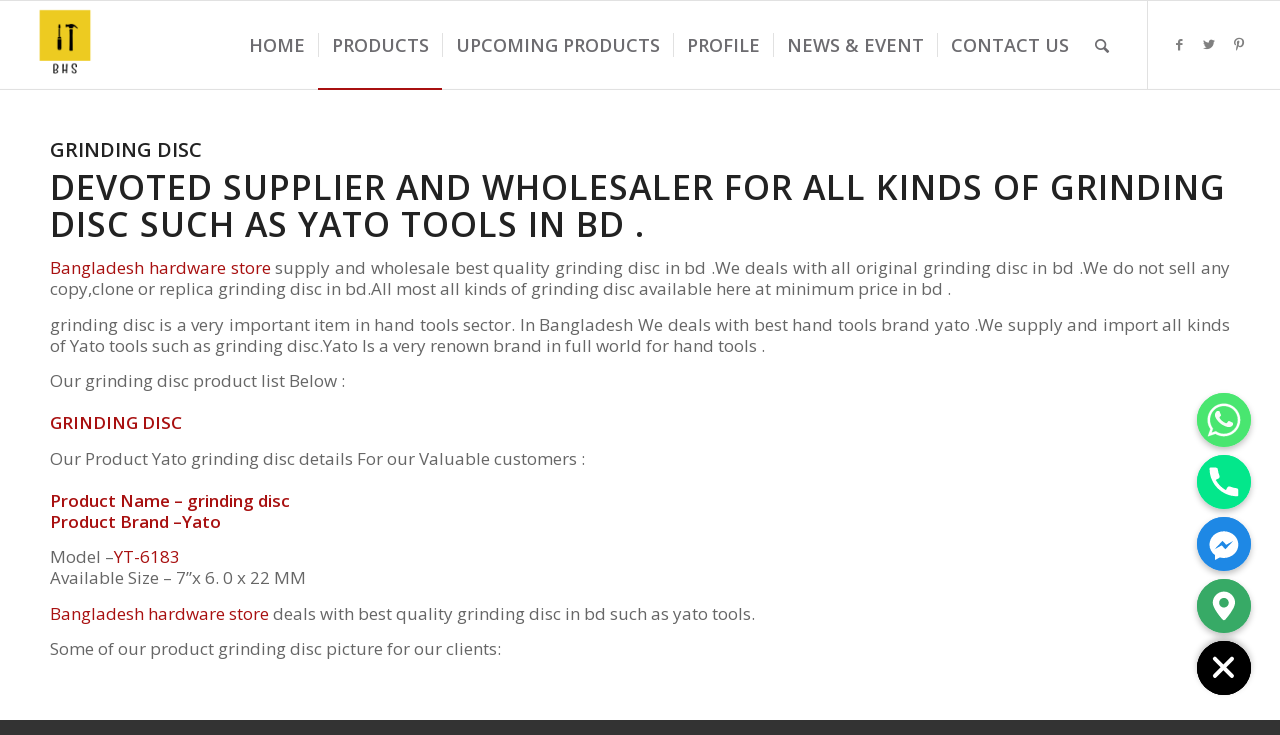

--- FILE ---
content_type: text/html; charset=UTF-8
request_url: https://www.bdhardwarestore.com/grinding-disc/
body_size: 27350
content:
<!DOCTYPE html>
<html lang="en-US" class="html_stretched responsive av-preloader-disabled av-default-lightbox  html_header_top html_logo_left html_main_nav_header html_menu_right html_slim html_header_sticky html_header_shrinking html_mobile_menu_phone html_header_searchicon html_content_align_center html_header_unstick_top_disabled html_header_stretch html_av-overlay-side html_av-overlay-side-classic html_av-submenu-noclone html_entry_id_5652 av-cookies-no-cookie-consent av-no-preview html_text_menu_active ">
<head>
	<meta name="google-site-verification" content="TVSWIsj549EbzZQijL_Q4igXgQwJDb6ZOo2bjUpW2OA" />
<meta charset="UTF-8" />


<!-- mobile setting -->
<meta name="viewport" content="width=device-width, initial-scale=1">

<!-- Scripts/CSS and wp_head hook -->
<meta name='robots' content='index, follow, max-image-preview:large, max-snippet:-1, max-video-preview:-1' />

	<!-- This site is optimized with the Yoast SEO plugin v16.6.1 - https://yoast.com/wordpress/plugins/seo/ -->
	<title>grinding disc in bd |wholesaler| supplier | yato tools in bd | Bangladesh Hardware Store</title>
	<link rel="canonical" href="https://www.bdhardwarestore.com/grinding-disc/" />
	<meta property="og:locale" content="en_US" />
	<meta property="og:type" content="article" />
	<meta property="og:title" content="Grinding Disc | Bangladesh Hardware Store" />
	<meta property="og:description" content="GRINDING DISC Devoted Supplier and wholesaler for all kinds of grinding disc such as yato tools in bd . Bangladesh hardware store supply and wholesale best quality grinding disc in bd .We deals with all original grinding disc in bd .We do not sell any copy,clone or replica grinding disc in bd.All most all kinds [&hellip;]" />
	<meta property="og:url" content="https://www.bdhardwarestore.com/grinding-disc/" />
	<meta property="og:site_name" content="Bangladesh Hardware Store" />
	<meta property="article:publisher" content="https://www.facebook.com/bangladeshhardwarestore" />
	<meta property="article:modified_time" content="2019-05-17T19:18:11+00:00" />
	<meta property="og:image" content="https://www.bdhardwarestore.com/wp-content/uploads/2019/05/Bangladesh-hardware-store5003-1.jpg" />
	<meta name="twitter:card" content="summary" />
	<meta name="twitter:site" content="@Bdhardwarestore" />
	<meta name="twitter:label1" content="Est. reading time" />
	<meta name="twitter:data1" content="1 minute" />
	<script type="application/ld+json" class="yoast-schema-graph">{"@context":"https://schema.org","@graph":[{"@type":"Organization","@id":"https://www.bdhardwarestore.com/#organization","name":"Bangladesh Hardware Store","url":"https://www.bdhardwarestore.com/","sameAs":["https://www.facebook.com/bangladeshhardwarestore","https://www.pinterest.com/bangladeshhardwarestore/","https://twitter.com/Bdhardwarestore"],"logo":{"@type":"ImageObject","@id":"https://www.bdhardwarestore.com/#logo","inLanguage":"en-US","url":"https://www.bdhardwarestore.com/wp-content/uploads/2021/07/bangladesh-hardware-store-logo.png","contentUrl":"https://www.bdhardwarestore.com/wp-content/uploads/2021/07/bangladesh-hardware-store-logo.png","width":200,"height":200,"caption":"Bangladesh Hardware Store"},"image":{"@id":"https://www.bdhardwarestore.com/#logo"}},{"@type":"WebSite","@id":"https://www.bdhardwarestore.com/#website","url":"https://www.bdhardwarestore.com/","name":"Bangladesh Hardware Store","description":"Hardware Item Retailer And Wholesaler","publisher":{"@id":"https://www.bdhardwarestore.com/#organization"},"potentialAction":[{"@type":"SearchAction","target":{"@type":"EntryPoint","urlTemplate":"https://www.bdhardwarestore.com/?s={search_term_string}"},"query-input":"required name=search_term_string"}],"inLanguage":"en-US"},{"@type":"ImageObject","@id":"https://www.bdhardwarestore.com/grinding-disc/#primaryimage","inLanguage":"en-US","url":"https://www.bdhardwarestore.com/wp-content/uploads/2019/05/Bangladesh-hardware-store5003-1.jpg","contentUrl":"https://www.bdhardwarestore.com/wp-content/uploads/2019/05/Bangladesh-hardware-store5003-1.jpg"},{"@type":"WebPage","@id":"https://www.bdhardwarestore.com/grinding-disc/#webpage","url":"https://www.bdhardwarestore.com/grinding-disc/","name":"Grinding Disc | Bangladesh Hardware Store","isPartOf":{"@id":"https://www.bdhardwarestore.com/#website"},"primaryImageOfPage":{"@id":"https://www.bdhardwarestore.com/grinding-disc/#primaryimage"},"datePublished":"2019-05-17T19:07:42+00:00","dateModified":"2019-05-17T19:18:11+00:00","breadcrumb":{"@id":"https://www.bdhardwarestore.com/grinding-disc/#breadcrumb"},"inLanguage":"en-US","potentialAction":[{"@type":"ReadAction","target":["https://www.bdhardwarestore.com/grinding-disc/"]}]},{"@type":"BreadcrumbList","@id":"https://www.bdhardwarestore.com/grinding-disc/#breadcrumb","itemListElement":[{"@type":"ListItem","position":1,"name":"Home","item":"https://www.bdhardwarestore.com/home/"},{"@type":"ListItem","position":2,"name":"Grinding Disc"}]}]}</script>
	<!-- / Yoast SEO plugin. -->


<link rel='dns-prefetch' href='//s.w.org' />
<link rel="alternate" type="application/rss+xml" title="Bangladesh Hardware Store &raquo; Feed" href="https://www.bdhardwarestore.com/feed/" />
<link rel="alternate" type="application/rss+xml" title="Bangladesh Hardware Store &raquo; Comments Feed" href="https://www.bdhardwarestore.com/comments/feed/" />

<!-- google webfont font replacement -->

			<script type='text/javascript'>

				(function() {
					
					/*	check if webfonts are disabled by user setting via cookie - or user must opt in.	*/
					var html = document.getElementsByTagName('html')[0];
					var cookie_check = html.className.indexOf('av-cookies-needs-opt-in') >= 0 || html.className.indexOf('av-cookies-can-opt-out') >= 0;
					var allow_continue = true;
					var silent_accept_cookie = html.className.indexOf('av-cookies-user-silent-accept') >= 0;

					if( cookie_check && ! silent_accept_cookie )
					{
						if( ! document.cookie.match(/aviaCookieConsent/) || html.className.indexOf('av-cookies-session-refused') >= 0 )
						{
							allow_continue = false;
						}
						else
						{
							if( ! document.cookie.match(/aviaPrivacyRefuseCookiesHideBar/) )
							{
								allow_continue = false;
							}
							else if( ! document.cookie.match(/aviaPrivacyEssentialCookiesEnabled/) )
							{
								allow_continue = false;
							}
							else if( document.cookie.match(/aviaPrivacyGoogleWebfontsDisabled/) )
							{
								allow_continue = false;
							}
						}
					}
					
					if( allow_continue )
					{
						var f = document.createElement('link');
					
						f.type 	= 'text/css';
						f.rel 	= 'stylesheet';
						f.href 	= '//fonts.googleapis.com/css?family=Open+Sans:400,600';
						f.id 	= 'avia-google-webfont';

						document.getElementsByTagName('head')[0].appendChild(f);
					}
				})();
			
			</script>
					<script type="text/javascript">
			window._wpemojiSettings = {"baseUrl":"https:\/\/s.w.org\/images\/core\/emoji\/13.0.1\/72x72\/","ext":".png","svgUrl":"https:\/\/s.w.org\/images\/core\/emoji\/13.0.1\/svg\/","svgExt":".svg","source":{"concatemoji":"https:\/\/www.bdhardwarestore.com\/wp-includes\/js\/wp-emoji-release.min.js?ver=5.7.14"}};
			!function(e,a,t){var n,r,o,i=a.createElement("canvas"),p=i.getContext&&i.getContext("2d");function s(e,t){var a=String.fromCharCode;p.clearRect(0,0,i.width,i.height),p.fillText(a.apply(this,e),0,0);e=i.toDataURL();return p.clearRect(0,0,i.width,i.height),p.fillText(a.apply(this,t),0,0),e===i.toDataURL()}function c(e){var t=a.createElement("script");t.src=e,t.defer=t.type="text/javascript",a.getElementsByTagName("head")[0].appendChild(t)}for(o=Array("flag","emoji"),t.supports={everything:!0,everythingExceptFlag:!0},r=0;r<o.length;r++)t.supports[o[r]]=function(e){if(!p||!p.fillText)return!1;switch(p.textBaseline="top",p.font="600 32px Arial",e){case"flag":return s([127987,65039,8205,9895,65039],[127987,65039,8203,9895,65039])?!1:!s([55356,56826,55356,56819],[55356,56826,8203,55356,56819])&&!s([55356,57332,56128,56423,56128,56418,56128,56421,56128,56430,56128,56423,56128,56447],[55356,57332,8203,56128,56423,8203,56128,56418,8203,56128,56421,8203,56128,56430,8203,56128,56423,8203,56128,56447]);case"emoji":return!s([55357,56424,8205,55356,57212],[55357,56424,8203,55356,57212])}return!1}(o[r]),t.supports.everything=t.supports.everything&&t.supports[o[r]],"flag"!==o[r]&&(t.supports.everythingExceptFlag=t.supports.everythingExceptFlag&&t.supports[o[r]]);t.supports.everythingExceptFlag=t.supports.everythingExceptFlag&&!t.supports.flag,t.DOMReady=!1,t.readyCallback=function(){t.DOMReady=!0},t.supports.everything||(n=function(){t.readyCallback()},a.addEventListener?(a.addEventListener("DOMContentLoaded",n,!1),e.addEventListener("load",n,!1)):(e.attachEvent("onload",n),a.attachEvent("onreadystatechange",function(){"complete"===a.readyState&&t.readyCallback()})),(n=t.source||{}).concatemoji?c(n.concatemoji):n.wpemoji&&n.twemoji&&(c(n.twemoji),c(n.wpemoji)))}(window,document,window._wpemojiSettings);
		</script>
		<style type="text/css">
img.wp-smiley,
img.emoji {
	display: inline !important;
	border: none !important;
	box-shadow: none !important;
	height: 1em !important;
	width: 1em !important;
	margin: 0 .07em !important;
	vertical-align: -0.1em !important;
	background: none !important;
	padding: 0 !important;
}
</style>
	<link rel='stylesheet' id='wp-block-library-css'  href='https://www.bdhardwarestore.com/wp-includes/css/dist/block-library/style.min.css?ver=5.7.14' type='text/css' media='all' />
<link rel='stylesheet' id='chaty-front-css-css'  href='https://www.bdhardwarestore.com/wp-content/plugins/chaty/css/chaty-front.min.css?ver=3.0.61675665595' type='text/css' media='all' />
<link rel='stylesheet' id='avia-merged-styles-css'  href='https://www.bdhardwarestore.com/wp-content/uploads/dynamic_avia/avia-merged-styles-78f351c1242b1f1191cb3c0d5d3ee1fb---67a12db14f1b5.css' type='text/css' media='all' />
<script type='text/javascript' src='https://www.bdhardwarestore.com/wp-includes/js/jquery/jquery.min.js?ver=3.5.1' id='jquery-core-js'></script>
<script type='text/javascript' src='https://www.bdhardwarestore.com/wp-includes/js/jquery/jquery-migrate.min.js?ver=3.3.2' id='jquery-migrate-js'></script>
<script type='text/javascript' id='chaty-front-end-js-extra'>
/* <![CDATA[ */
var chaty_settings = {"ajax_url":"https:\/\/www.bdhardwarestore.com\/wp-admin\/admin-ajax.php","analytics":"0","chaty_widgets":[{"id":0,"identifier":0,"settings":{"cta_type":"simple-view","cta_body":"","cta_head":"","cta_head_bg_color":"","cta_head_text_color":"","show_close_button":1,"position":"right","custom_position":1,"bottom_spacing":"25","side_spacing":"25","icon_view":"vertical","default_state":"open","cta_text":"","cta_text_color":"#333333","cta_bg_color":"#ffffff","show_cta":"all_time","is_pending_mesg_enabled":"off","pending_mesg_count":"","pending_mesg_count_color":"#ffffff","pending_mesg_count_bgcolor":"#dd0000","widget_icon":"chat-base","widget_icon_url":"","font_family":"-apple-system,BlinkMacSystemFont,Segoe UI,Roboto,Oxygen-Sans,Ubuntu,Cantarell,Helvetica Neue,sans-serif","widget_size":"54","custom_widget_size":"54","is_google_analytics_enabled":0,"close_text":"Hide","widget_color":"#000","widget_rgb_color":"0,0,0","has_custom_css":0,"custom_css":"","widget_token":"bd6876cd15","widget_index":"","attention_effect":""},"triggers":{"has_time_delay":1,"time_delay":"0","exit_intent":0,"has_display_after_page_scroll":0,"display_after_page_scroll":"0","auto_hide_widget":0,"hide_after":0,"show_on_pages_rules":[],"time_diff":0,"has_date_scheduling_rules":0,"date_scheduling_rules":{"start_date_time":"","end_date_time":""},"date_scheduling_rules_timezone":0,"day_hours_scheduling_rules_timezone":0,"has_day_hours_scheduling_rules":[],"day_hours_scheduling_rules":[],"day_time_diff":0,"show_on_direct_visit":0,"show_on_referrer_social_network":0,"show_on_referrer_search_engines":0,"show_on_referrer_google_ads":0,"show_on_referrer_urls":[],"has_show_on_specific_referrer_urls":0,"has_traffic_source":0,"has_countries":0,"countries":[],"has_target_rules":0},"channels":[{"channel":"Whatsapp","value":"8801717739333","hover_text":"WhatsApp","svg_icon":"<svg width=\"39\" height=\"39\" viewBox=\"0 0 39 39\" fill=\"none\" xmlns=\"http:\/\/www.w3.org\/2000\/svg\"><circle class=\"color-element\" cx=\"19.4395\" cy=\"19.4395\" r=\"19.4395\" fill=\"#49E670\"\/><path d=\"M12.9821 10.1115C12.7029 10.7767 11.5862 11.442 10.7486 11.575C10.1902 11.7081 9.35269 11.8411 6.84003 10.7767C3.48981 9.44628 1.39593 6.25317 1.25634 6.12012C1.11674 5.85403 2.13001e-06 4.39053 2.13001e-06 2.92702C2.13001e-06 1.46351 0.83755 0.665231 1.11673 0.399139C1.39592 0.133046 1.8147 1.01506e-06 2.23348 1.01506e-06C2.37307 1.01506e-06 2.51267 1.01506e-06 2.65226 1.01506e-06C2.93144 1.01506e-06 3.21063 -2.02219e-06 3.35022 0.532183C3.62941 1.19741 4.32736 2.66092 4.32736 2.79397C4.46696 2.92702 4.46696 3.19311 4.32736 3.32616C4.18777 3.59225 4.18777 3.59224 3.90858 3.85834C3.76899 3.99138 3.6294 4.12443 3.48981 4.39052C3.35022 4.52357 3.21063 4.78966 3.35022 5.05576C3.48981 5.32185 4.18777 6.38622 5.16491 7.18449C6.42125 8.24886 7.39839 8.51496 7.81717 8.78105C8.09636 8.91409 8.37554 8.9141 8.65472 8.648C8.93391 8.38191 9.21309 7.98277 9.49228 7.58363C9.77146 7.31754 10.0507 7.1845 10.3298 7.31754C10.609 7.45059 12.2841 8.11582 12.5633 8.38191C12.8425 8.51496 13.1217 8.648 13.1217 8.78105C13.1217 8.78105 13.1217 9.44628 12.9821 10.1115Z\" transform=\"translate(12.9597 12.9597)\" fill=\"#FAFAFA\"\/><path d=\"M0.196998 23.295L0.131434 23.4862L0.323216 23.4223L5.52771 21.6875C7.4273 22.8471 9.47325 23.4274 11.6637 23.4274C18.134 23.4274 23.4274 18.134 23.4274 11.6637C23.4274 5.19344 18.134 -0.1 11.6637 -0.1C5.19344 -0.1 -0.1 5.19344 -0.1 11.6637C-0.1 13.9996 0.624492 16.3352 1.93021 18.2398L0.196998 23.295ZM5.87658 19.8847L5.84025 19.8665L5.80154 19.8788L2.78138 20.8398L3.73978 17.9646L3.75932 17.906L3.71562 17.8623L3.43104 17.5777C2.27704 15.8437 1.55796 13.8245 1.55796 11.6637C1.55796 6.03288 6.03288 1.55796 11.6637 1.55796C17.2945 1.55796 21.7695 6.03288 21.7695 11.6637C21.7695 17.2945 17.2945 21.7695 11.6637 21.7695C9.64222 21.7695 7.76778 21.1921 6.18227 20.039L6.17557 20.0342L6.16817 20.0305L5.87658 19.8847Z\" transform=\"translate(7.7758 7.77582)\" fill=\"white\" stroke=\"white\" stroke-width=\"0.2\"\/><\/svg>","is_desktop":1,"is_mobile":1,"icon_color":"#49E670","icon_rgb_color":"73,230,112","channel_type":"Whatsapp","custom_image_url":"","order":"","pre_set_message":"","is_use_web_version":"1","is_open_new_tab":"1","is_default_open":"0","has_welcome_message":"1","chat_welcome_message":"<p>How can I help you sir? :)<\/p>","qr_code_image_url":"","mail_subject":"","channel_account_type":"personal","contact_form_settings":[],"contact_fields":[],"url":"https:\/\/web.whatsapp.com\/send?phone=8801717739333","mobile_target":"","desktop_target":"_blank","target":"_blank","is_agent":0,"agent_data":[],"header_text":"","header_sub_text":"","header_bg_color":"","header_text_color":"","widget_token":"bd6876cd15","widget_index":"","click_event":""},{"channel":"Phone","value":"+8801717739333","hover_text":"Call OR Chat With Us Now","svg_icon":"<svg width=\"39\" height=\"39\" viewBox=\"0 0 39 39\" fill=\"none\" xmlns=\"http:\/\/www.w3.org\/2000\/svg\"><circle class=\"color-element\" cx=\"19.4395\" cy=\"19.4395\" r=\"19.4395\" fill=\"#03E78B\"\/><path d=\"M19.3929 14.9176C17.752 14.7684 16.2602 14.3209 14.7684 13.7242C14.0226 13.4259 13.1275 13.7242 12.8292 14.4701L11.7849 16.2602C8.65222 14.6193 6.11623 11.9341 4.47529 8.95057L6.41458 7.90634C7.16046 7.60799 7.45881 6.71293 7.16046 5.96705C6.56375 4.47529 6.11623 2.83435 5.96705 1.34259C5.96705 0.596704 5.22117 0 4.47529 0H0.745882C0.298353 0 5.69062e-07 0.298352 5.69062e-07 0.745881C5.69062e-07 3.72941 0.596704 6.71293 1.93929 9.3981C3.87858 13.575 7.30964 16.8569 11.3374 18.7962C14.0226 20.1388 17.0061 20.7355 19.9896 20.7355C20.4371 20.7355 20.7355 20.4371 20.7355 19.9896V16.4094C20.7355 15.5143 20.1388 14.9176 19.3929 14.9176Z\" transform=\"translate(9.07179 9.07178)\" fill=\"white\"\/><\/svg>","is_desktop":1,"is_mobile":1,"icon_color":"#03E78B","icon_rgb_color":"3,231,139","channel_type":"Phone","custom_image_url":"","order":"","pre_set_message":"","is_use_web_version":"1","is_open_new_tab":"1","is_default_open":"0","has_welcome_message":"0","chat_welcome_message":"","qr_code_image_url":"","mail_subject":"","channel_account_type":"personal","contact_form_settings":[],"contact_fields":[],"url":"tel:+8801717739333","mobile_target":"","desktop_target":"","target":"","is_agent":0,"agent_data":[],"header_text":"","header_sub_text":"","header_bg_color":"","header_text_color":"","widget_token":"bd6876cd15","widget_index":"","click_event":""},{"channel":"Facebook_Messenger","value":"https:\/\/m.me\/bangladeshhardwarestore","hover_text":"Facebook Messenger","svg_icon":"<svg width=\"39\" height=\"39\" viewBox=\"0 0 39 39\" fill=\"none\" xmlns=\"http:\/\/www.w3.org\/2000\/svg\"><circle class=\"color-element\" cx=\"19.4395\" cy=\"19.4395\" r=\"19.4395\" fill=\"#1E88E5\"\/><path fill-rule=\"evenodd\" clip-rule=\"evenodd\" d=\"M0 9.63934C0 4.29861 4.68939 0 10.4209 0C16.1524 0 20.8418 4.29861 20.8418 9.63934C20.8418 14.98 16.1524 19.2787 10.4209 19.2787C9.37878 19.2787 8.33673 19.1484 7.42487 18.8879L3.90784 20.8418V17.1945C1.56311 15.3708 0 12.6353 0 9.63934ZM8.85779 10.1604L11.463 13.0261L17.1945 6.90384L12.1143 9.76959L9.37885 6.90384L3.64734 13.0261L8.85779 10.1604Z\" transform=\"translate(9.01854 10.3146)\" fill=\"white\"\/><\/svg>","is_desktop":1,"is_mobile":1,"icon_color":"#1E88E5","icon_rgb_color":"30,136,229","channel_type":"Facebook_Messenger","custom_image_url":"","order":"","pre_set_message":"","is_use_web_version":"1","is_open_new_tab":"1","is_default_open":"0","has_welcome_message":"0","chat_welcome_message":"","qr_code_image_url":"","mail_subject":"","channel_account_type":"personal","contact_form_settings":[],"contact_fields":[],"url":"https:\/\/m.me\/bangladeshhardwarestore","mobile_target":"","desktop_target":"","target":"","is_agent":0,"agent_data":[],"header_text":"","header_sub_text":"","header_bg_color":"","header_text_color":"","widget_token":"bd6876cd15","widget_index":"","click_event":""},{"channel":"Google_Maps","value":"shorturl.at\/bnXZ7","hover_text":"Google Maps","svg_icon":"<svg width=\"39\" height=\"39\" viewBox=\"0 0 39 39\" fill=\"none\" xmlns=\"http:\/\/www.w3.org\/2000\/svg\"><circle class=\"color-element\" cx=\"19.4395\" cy=\"19.4395\" r=\"19.4395\" fill=\"#37AA66\"\/><path fill-rule=\"evenodd\" clip-rule=\"evenodd\" d=\"M0 8.06381C0 3.68631 3.68633 0 8.06383 0C12.4413 0 16.1276 3.68631 16.1276 8.06381C16.1276 12.2109 9.67659 19.5835 8.9854 20.2747C8.755 20.5051 8.29422 20.7355 8.06383 20.7355C7.83344 20.7355 7.37263 20.5051 7.14224 20.2747C6.45107 19.5835 0 12.2109 0 8.06381ZM11.5203 8.06378C11.5203 9.97244 9.97302 11.5197 8.06436 11.5197C6.15572 11.5197 4.60844 9.97244 4.60844 8.06378C4.60844 6.15515 6.15572 4.60788 8.06436 4.60788C9.97302 4.60788 11.5203 6.15515 11.5203 8.06378Z\" transform=\"translate(11.3764 9.07178)\" fill=\"white\"\/><\/svg>","is_desktop":1,"is_mobile":1,"icon_color":"#37AA66","icon_rgb_color":"55,170,102","channel_type":"Google_Maps","custom_image_url":"","order":"","pre_set_message":"","is_use_web_version":"1","is_open_new_tab":"1","is_default_open":"0","has_welcome_message":"0","chat_welcome_message":"","qr_code_image_url":"","mail_subject":"","channel_account_type":"personal","contact_form_settings":[],"contact_fields":[],"url":"http:\/\/shorturl.at\/bnXZ7","mobile_target":"_blank","desktop_target":"_blank","target":"_blank","is_agent":0,"agent_data":[],"header_text":"","header_sub_text":"","header_bg_color":"","header_text_color":"","widget_token":"bd6876cd15","widget_index":"","click_event":""}]}],"data_analytics_settings":"off"};
/* ]]> */
</script>
<script type='text/javascript' src='https://www.bdhardwarestore.com/wp-content/plugins/chaty/js/cht-front-script.min.js?ver=3.0.61675665595' id='chaty-front-end-js'></script>
<link rel="https://api.w.org/" href="https://www.bdhardwarestore.com/wp-json/" /><link rel="alternate" type="application/json" href="https://www.bdhardwarestore.com/wp-json/wp/v2/pages/5652" /><link rel="EditURI" type="application/rsd+xml" title="RSD" href="https://www.bdhardwarestore.com/xmlrpc.php?rsd" />
<link rel="wlwmanifest" type="application/wlwmanifest+xml" href="https://www.bdhardwarestore.com/wp-includes/wlwmanifest.xml" /> 
<meta name="generator" content="WordPress 5.7.14" />
<link rel='shortlink' href='https://www.bdhardwarestore.com/?p=5652' />
<link rel="alternate" type="application/json+oembed" href="https://www.bdhardwarestore.com/wp-json/oembed/1.0/embed?url=https%3A%2F%2Fwww.bdhardwarestore.com%2Fgrinding-disc%2F" />
<link rel="alternate" type="text/xml+oembed" href="https://www.bdhardwarestore.com/wp-json/oembed/1.0/embed?url=https%3A%2F%2Fwww.bdhardwarestore.com%2Fgrinding-disc%2F&#038;format=xml" />

<!-- platinum seo pack 1.3.8 -->
<meta name="robots" content="index,follow,noodp,noydir" />
<meta name="description" content="All kinds of grinding disc supplier,wholesaler and retailer in bd .Any query feel free to contact us -01717-739333." />
<link rel="canonical" href="https://www.bdhardwarestore.com/grinding-disc/" />
<!-- /platinum one seo pack -->
<link rel="profile" href="https://gmpg.org/xfn/11" />
<link rel="alternate" type="application/rss+xml" title="Bangladesh Hardware Store RSS2 Feed" href="https://www.bdhardwarestore.com/feed/" />
<link rel="pingback" href="https://www.bdhardwarestore.com/xmlrpc.php" />
<!--[if lt IE 9]><script src="https://www.bdhardwarestore.com/wp-content/themes/enfold/js/html5shiv.js"></script><![endif]-->
<link rel="icon" href="https://www.bdhardwarestore.com/wp-content/uploads/2017/08/bangladesh-hardware-store.png" type="image/png">

<!-- To speed up the rendering and to display the site as fast as possible to the user we include some styles and scripts for above the fold content inline -->
<script type="text/javascript">'use strict';var avia_is_mobile=!1;if(/Android|webOS|iPhone|iPad|iPod|BlackBerry|IEMobile|Opera Mini/i.test(navigator.userAgent)&&'ontouchstart' in document.documentElement){avia_is_mobile=!0;document.documentElement.className+=' avia_mobile '}
else{document.documentElement.className+=' avia_desktop '};document.documentElement.className+=' js_active ';(function(){var e=['-webkit-','-moz-','-ms-',''],n='';for(var t in e){if(e[t]+'transform' in document.documentElement.style){document.documentElement.className+=' avia_transform ';n=e[t]+'transform'};if(e[t]+'perspective' in document.documentElement.style)document.documentElement.className+=' avia_transform3d '};if(typeof document.getElementsByClassName=='function'&&typeof document.documentElement.getBoundingClientRect=='function'&&avia_is_mobile==!1){if(n&&window.innerHeight>0){setTimeout(function(){var e=0,o={},a=0,t=document.getElementsByClassName('av-parallax'),i=window.pageYOffset||document.documentElement.scrollTop;for(e=0;e<t.length;e++){t[e].style.top='0px';o=t[e].getBoundingClientRect();a=Math.ceil((window.innerHeight+i-o.top)*0.3);t[e].style[n]='translate(0px, '+a+'px)';t[e].style.top='auto';t[e].className+=' enabled-parallax '}},50)}}})();</script><link rel="icon" href="https://www.bdhardwarestore.com/wp-content/uploads/2017/08/bangladesh-hardware-store-150x150.png" sizes="32x32" />
<link rel="icon" href="https://www.bdhardwarestore.com/wp-content/uploads/2017/08/bangladesh-hardware-store.png" sizes="192x192" />
<link rel="apple-touch-icon" href="https://www.bdhardwarestore.com/wp-content/uploads/2017/08/bangladesh-hardware-store.png" />
<meta name="msapplication-TileImage" content="https://www.bdhardwarestore.com/wp-content/uploads/2017/08/bangladesh-hardware-store.png" />
		<style type="text/css" id="wp-custom-css">
			.sub-menu-columns ul {
	left: -800px !important;
}

.sub-menu-columns ul.sub-menu {
	width: 800px !important;
}

.sub-menu-columns ul.sub-menu li ul.sub-menu {
	width: 208px !important;
}

.sub-menu-columns ul.sub-menu li.my-columns {
display: inline-block;
float: left;
width: 200px;
}
/*
.sub-menu-columns ul.sub-menu li:nth-child(odd) {
float: left;
margin-right: 10px;
}
.sub-menu-columns ul.sub-menu li:nth-child(even) {
float: right;
} */		</style>
		<style type='text/css'>
@font-face {font-family: 'entypo-fontello'; font-weight: normal; font-style: normal; font-display: auto;
src: url('https://www.bdhardwarestore.com/wp-content/themes/enfold/config-templatebuilder/avia-template-builder/assets/fonts/entypo-fontello.woff2') format('woff2'),
url('https://www.bdhardwarestore.com/wp-content/themes/enfold/config-templatebuilder/avia-template-builder/assets/fonts/entypo-fontello.woff') format('woff'),
url('https://www.bdhardwarestore.com/wp-content/themes/enfold/config-templatebuilder/avia-template-builder/assets/fonts/entypo-fontello.ttf') format('truetype'), 
url('https://www.bdhardwarestore.com/wp-content/themes/enfold/config-templatebuilder/avia-template-builder/assets/fonts/entypo-fontello.svg#entypo-fontello') format('svg'),
url('https://www.bdhardwarestore.com/wp-content/themes/enfold/config-templatebuilder/avia-template-builder/assets/fonts/entypo-fontello.eot'),
url('https://www.bdhardwarestore.com/wp-content/themes/enfold/config-templatebuilder/avia-template-builder/assets/fonts/entypo-fontello.eot?#iefix') format('embedded-opentype');
} #top .avia-font-entypo-fontello, body .avia-font-entypo-fontello, html body [data-av_iconfont='entypo-fontello']:before{ font-family: 'entypo-fontello'; }

@font-face {font-family: 'flaticon'; font-weight: normal; font-style: normal; font-display: auto;
src: url('https://www.bdhardwarestore.com/wp-content/uploads/avia_fonts/flaticon/flaticon.woff2') format('woff2'),
url('https://www.bdhardwarestore.com/wp-content/uploads/avia_fonts/flaticon/flaticon.woff') format('woff'),
url('https://www.bdhardwarestore.com/wp-content/uploads/avia_fonts/flaticon/flaticon.ttf') format('truetype'), 
url('https://www.bdhardwarestore.com/wp-content/uploads/avia_fonts/flaticon/flaticon.svg#flaticon') format('svg'),
url('https://www.bdhardwarestore.com/wp-content/uploads/avia_fonts/flaticon/flaticon.eot'),
url('https://www.bdhardwarestore.com/wp-content/uploads/avia_fonts/flaticon/flaticon.eot?#iefix') format('embedded-opentype');
} #top .avia-font-flaticon, body .avia-font-flaticon, html body [data-av_iconfont='flaticon']:before{ font-family: 'flaticon'; }
</style>

<!--
Debugging Info for Theme support: 

Theme: Enfold | Shared by WPTry.org
Version: 4.7.6.3
Installed: enfold
AviaFramework Version: 5.0
AviaBuilder Version: 4.7.1.1
aviaElementManager Version: 1.0.1
ML:128-PU:76-PLA:7
WP:5.7.14
Compress: CSS:all theme files - JS:all theme files
Updates: disabled
PLAu:6
-->
</head>




<body data-rsssl=1 id="top" class="page-template-default page page-id-5652  rtl_columns stretched open_sans" itemscope="itemscope" itemtype="https://schema.org/WebPage" >

	
	<div id='wrap_all'>

	
<header id='header' class='all_colors header_color light_bg_color  av_header_top av_logo_left av_main_nav_header av_menu_right av_slim av_header_sticky av_header_shrinking av_header_stretch av_mobile_menu_phone av_header_searchicon av_header_unstick_top_disabled av_seperator_small_border av_bottom_nav_disabled '  role="banner" itemscope="itemscope" itemtype="https://schema.org/WPHeader" >

		<div  id='header_main' class='container_wrap container_wrap_logo'>
	
        <div class='container av-logo-container'><div class='inner-container'><span class='logo'><a href='https://www.bdhardwarestore.com/'><img height="100" width="300" src='https://www.bdhardwarestore.com/wp-content/uploads/2017/08/bangladesh-hardware-store.png' alt='Bangladesh Hardware Store' title='' /></a></span><nav class='main_menu' data-selectname='Select a page'  role="navigation" itemscope="itemscope" itemtype="https://schema.org/SiteNavigationElement" ><div class="avia-menu av-main-nav-wrap av_menu_icon_beside"><ul id="avia-menu" class="menu av-main-nav"><li id="menu-item-7929" class="menu-item menu-item-type-post_type menu-item-object-page menu-item-home menu-item-top-level menu-item-top-level-1"><a href="https://www.bdhardwarestore.com/" itemprop="url"><span class="avia-bullet"></span><span class="avia-menu-text">Home</span><span class="avia-menu-fx"><span class="avia-arrow-wrap"><span class="avia-arrow"></span></span></span></a></li>
<li id="menu-item-7879" class="menu-item menu-item-type-post_type menu-item-object-page current-menu-ancestor current_page_ancestor menu-item-has-children menu-item-top-level menu-item-top-level-2"><a href="https://www.bdhardwarestore.com/products/" itemprop="url"><span class="avia-bullet"></span><span class="avia-menu-text">Products</span><span class="avia-menu-fx"><span class="avia-arrow-wrap"><span class="avia-arrow"></span></span></span></a>


<ul class="sub-menu">
	<li id="menu-item-231" class="sub-menu-columns menu-item menu-item-type-post_type menu-item-object-page menu-item-has-children"><a href="https://www.bdhardwarestore.com/power-tools/" itemprop="url"><span class="avia-bullet"></span><span class="avia-menu-text">Power Tools</span></a>
	<ul class="sub-menu">
		<li id="menu-item-1342" class="my-columns menu-item menu-item-type-post_type menu-item-object-page menu-item-has-children"><a href="https://www.bdhardwarestore.com/bosch-angle-grinder/" itemprop="url"><span class="avia-bullet"></span><span class="avia-menu-text">Bosch Angle Grinder</span></a>
		<ul class="sub-menu">
			<li id="menu-item-1341" class="menu-item menu-item-type-post_type menu-item-object-page"><a href="https://www.bdhardwarestore.com/gws-600/" itemprop="url"><span class="avia-bullet"></span><span class="avia-menu-text">Gws 600</span></a></li>
			<li id="menu-item-1340" class="menu-item menu-item-type-post_type menu-item-object-page"><a href="https://www.bdhardwarestore.com/gws-900-100/" itemprop="url"><span class="avia-bullet"></span><span class="avia-menu-text">Gws 900-100</span></a></li>
			<li id="menu-item-1339" class="menu-item menu-item-type-post_type menu-item-object-page"><a href="https://www.bdhardwarestore.com/gws-14-125-ci/" itemprop="url"><span class="avia-bullet"></span><span class="avia-menu-text">Gws 14-125 CI</span></a></li>
			<li id="menu-item-1338" class="menu-item menu-item-type-post_type menu-item-object-page"><a href="https://www.bdhardwarestore.com/gws-22-180/" itemprop="url"><span class="avia-bullet"></span><span class="avia-menu-text">Gws 22-180</span></a></li>
			<li id="menu-item-1337" class="menu-item menu-item-type-post_type menu-item-object-page"><a href="https://www.bdhardwarestore.com/gws-24-180h/" itemprop="url"><span class="avia-bullet"></span><span class="avia-menu-text">Gws 24-180H</span></a></li>
			<li id="menu-item-1336" class="menu-item menu-item-type-post_type menu-item-object-page"><a href="https://www.bdhardwarestore.com/gws-26-180h/" itemprop="url"><span class="avia-bullet"></span><span class="avia-menu-text">Gws 26-180H</span></a></li>
			<li id="menu-item-1335" class="menu-item menu-item-type-post_type menu-item-object-page"><a href="https://www.bdhardwarestore.com/gws-26-230h/" itemprop="url"><span class="avia-bullet"></span><span class="avia-menu-text">Gws 26-230H</span></a></li>
			<li id="menu-item-1334" class="menu-item menu-item-type-post_type menu-item-object-page"><a href="https://www.bdhardwarestore.com/ggs-5000l/" itemprop="url"><span class="avia-bullet"></span><span class="avia-menu-text">Ggs 5000l</span></a></li>
		</ul>
</li>
		<li id="menu-item-1249" class="my-columns menu-item menu-item-type-post_type menu-item-object-page menu-item-has-children"><a href="https://www.bdhardwarestore.com/jigsaw-machine/" itemprop="url"><span class="avia-bullet"></span><span class="avia-menu-text">Jigsaw Machine</span></a>
		<ul class="sub-menu">
			<li id="menu-item-1634" class="menu-item menu-item-type-post_type menu-item-object-page"><a href="https://www.bdhardwarestore.com/bosch-gst-65-e-jigsaw/" itemprop="url"><span class="avia-bullet"></span><span class="avia-menu-text">Bosch GST 65 E jigsaw</span></a></li>
			<li id="menu-item-1633" class="menu-item menu-item-type-post_type menu-item-object-page"><a href="https://www.bdhardwarestore.com/dewalt-dw349-jigsaw/" itemprop="url"><span class="avia-bullet"></span><span class="avia-menu-text">Dewalt  Dw349 Jigsaw</span></a></li>
		</ul>
</li>
		<li id="menu-item-1108" class="my-columns menu-item menu-item-type-post_type menu-item-object-page menu-item-has-children"><a href="https://www.bdhardwarestore.com/demolition-hammer-dewalt/" itemprop="url"><span class="avia-bullet"></span><span class="avia-menu-text">Demolition Hammer Dewalt</span></a>
		<ul class="sub-menu">
			<li id="menu-item-1147" class="menu-item menu-item-type-post_type menu-item-object-page"><a href="https://www.bdhardwarestore.com/d25580k-5-kg-demolition-hammer/" itemprop="url"><span class="avia-bullet"></span><span class="avia-menu-text">D25580k 5 Kg Demolition Hammer</span></a></li>
			<li id="menu-item-1146" class="menu-item menu-item-type-post_type menu-item-object-page"><a href="https://www.bdhardwarestore.com/d25870k-8-kg-demolition-hammer/" itemprop="url"><span class="avia-bullet"></span><span class="avia-menu-text">D25870k 8 kg Demolition Hammer</span></a></li>
			<li id="menu-item-1145" class="menu-item menu-item-type-post_type menu-item-object-page"><a href="https://www.bdhardwarestore.com/d25901k-10-kg-demolition-hammer/" itemprop="url"><span class="avia-bullet"></span><span class="avia-menu-text">D25901k 10 Kg Demolition Hammer</span></a></li>
			<li id="menu-item-1144" class="menu-item menu-item-type-post_type menu-item-object-page"><a href="https://www.bdhardwarestore.com/d25941k-12-kg-demolition-hammer/" itemprop="url"><span class="avia-bullet"></span><span class="avia-menu-text">D25941k 12 Kg Demolition Hammer</span></a></li>
			<li id="menu-item-1143" class="menu-item menu-item-type-post_type menu-item-object-page"><a href="https://www.bdhardwarestore.com/d25980k-31-kg-demolition-hammer/" itemprop="url"><span class="avia-bullet"></span><span class="avia-menu-text">D25980k 31 Kg Demolition Hammer</span></a></li>
		</ul>
</li>
		<li id="menu-item-1233" class="my-columns menu-item menu-item-type-post_type menu-item-object-page menu-item-has-children"><a href="https://www.bdhardwarestore.com/dewalt-angle-grinder/" itemprop="url"><span class="avia-bullet"></span><span class="avia-menu-text">Dewalt Angle Grinder</span></a>
		<ul class="sub-menu">
			<li id="menu-item-1232" class="menu-item menu-item-type-post_type menu-item-object-page"><a href="https://www.bdhardwarestore.com/dewalt-angle-grinder-dwe4001/" itemprop="url"><span class="avia-bullet"></span><span class="avia-menu-text">Dewalt Angle  Grinder  DWE4001</span></a></li>
			<li id="menu-item-1231" class="menu-item menu-item-type-post_type menu-item-object-page"><a href="https://www.bdhardwarestore.com/dewalt-angle-grinder-dw803/" itemprop="url"><span class="avia-bullet"></span><span class="avia-menu-text">Dewalt Angle  Grinder  DW803</span></a></li>
			<li id="menu-item-1230" class="menu-item menu-item-type-post_type menu-item-object-page"><a href="https://www.bdhardwarestore.com/dewalt-angle-grinder-d28112x/" itemprop="url"><span class="avia-bullet"></span><span class="avia-menu-text">Dewalt Angle  Grinder  D28112X</span></a></li>
			<li id="menu-item-1229" class="menu-item menu-item-type-post_type menu-item-object-page"><a href="https://www.bdhardwarestore.com/dewalt-angle-grinder-dw831/" itemprop="url"><span class="avia-bullet"></span><span class="avia-menu-text">Dewalt Angle  Grinder  DW831</span></a></li>
			<li id="menu-item-1228" class="menu-item menu-item-type-post_type menu-item-object-page"><a href="https://www.bdhardwarestore.com/dewalt-angle-grinder-dwe4557/" itemprop="url"><span class="avia-bullet"></span><span class="avia-menu-text">Dewalt Angle  Grinder  DWE4557</span></a></li>
			<li id="menu-item-1227" class="menu-item menu-item-type-post_type menu-item-object-page"><a href="https://www.bdhardwarestore.com/dewalt-angle-grinder-d28494/" itemprop="url"><span class="avia-bullet"></span><span class="avia-menu-text">Dewalt Angle  Grinder D28494</span></a></li>
		</ul>
</li>
		<li id="menu-item-1434" class="my-columns menu-item menu-item-type-post_type menu-item-object-page menu-item-has-children"><a href="https://www.bdhardwarestore.com/cut-off-saw/" itemprop="url"><span class="avia-bullet"></span><span class="avia-menu-text">Cut Off Saw</span></a>
		<ul class="sub-menu">
			<li id="menu-item-1432" class="menu-item menu-item-type-post_type menu-item-object-page"><a href="https://www.bdhardwarestore.com/bosch-cut-off-saw-gc0-200/" itemprop="url"><span class="avia-bullet"></span><span class="avia-menu-text">Bosch Cut Off Saw  GC0 200</span></a></li>
			<li id="menu-item-1433" class="menu-item menu-item-type-post_type menu-item-object-page"><a href="https://www.bdhardwarestore.com/dewalt-cut-off-saw-dw720/" itemprop="url"><span class="avia-bullet"></span><span class="avia-menu-text">Dewalt Cut Off Saw  DW720</span></a></li>
		</ul>
</li>
		<li id="menu-item-1519" class="my-columns menu-item menu-item-type-post_type menu-item-object-page menu-item-has-children"><a href="https://www.bdhardwarestore.com/bosch-4/" itemprop="url"><span class="avia-bullet"></span><span class="avia-menu-text">Bosch</span></a>
		<ul class="sub-menu">
			<li id="menu-item-1527" class="menu-item menu-item-type-post_type menu-item-object-page menu-item-has-children"><a href="https://www.bdhardwarestore.com/rotary-hammer-2-kg/" itemprop="url"><span class="avia-bullet"></span><span class="avia-menu-text">Rotary Hammer 2 Kg</span></a>
			<ul class="sub-menu">
				<li id="menu-item-1526" class="menu-item menu-item-type-post_type menu-item-object-page"><a href="https://www.bdhardwarestore.com/gbh-200/" itemprop="url"><span class="avia-bullet"></span><span class="avia-menu-text">GBH 200</span></a></li>
				<li id="menu-item-1525" class="menu-item menu-item-type-post_type menu-item-object-page"><a href="https://www.bdhardwarestore.com/gbh-2-18-e/" itemprop="url"><span class="avia-bullet"></span><span class="avia-menu-text">GBH 2-18 E</span></a></li>
				<li id="menu-item-1524" class="menu-item menu-item-type-post_type menu-item-object-page"><a href="https://www.bdhardwarestore.com/gbh-2-20-dre/" itemprop="url"><span class="avia-bullet"></span><span class="avia-menu-text">GBH 2-20 DRE</span></a></li>
				<li id="menu-item-1523" class="menu-item menu-item-type-post_type menu-item-object-page"><a href="https://www.bdhardwarestore.com/gbh-2-22-re/" itemprop="url"><span class="avia-bullet"></span><span class="avia-menu-text">GBH 2-22 RE</span></a></li>
				<li id="menu-item-1522" class="menu-item menu-item-type-post_type menu-item-object-page"><a href="https://www.bdhardwarestore.com/gbh-2-24-dre/" itemprop="url"><span class="avia-bullet"></span><span class="avia-menu-text">GBH 2-24 DRE</span></a></li>
				<li id="menu-item-1521" class="menu-item menu-item-type-post_type menu-item-object-page"><a href="https://www.bdhardwarestore.com/gbh-2-26-dre/" itemprop="url"><span class="avia-bullet"></span><span class="avia-menu-text">GBH 2-26 DRE</span></a></li>
				<li id="menu-item-1520" class="menu-item menu-item-type-post_type menu-item-object-page"><a href="https://www.bdhardwarestore.com/gbh-2-28/" itemprop="url"><span class="avia-bullet"></span><span class="avia-menu-text">GBH 2-28</span></a></li>
			</ul>
</li>
			<li id="menu-item-1612" class="menu-item menu-item-type-post_type menu-item-object-page menu-item-has-children"><a href="https://www.bdhardwarestore.com/rotary-hammer-4kg/" itemprop="url"><span class="avia-bullet"></span><span class="avia-menu-text">Rotary Hammer  4kg</span></a>
			<ul class="sub-menu">
				<li id="menu-item-1611" class="menu-item menu-item-type-post_type menu-item-object-page"><a href="https://www.bdhardwarestore.com/gbh-4-32-dfr/" itemprop="url"><span class="avia-bullet"></span><span class="avia-menu-text">GBH 4-32 DFR</span></a></li>
			</ul>
</li>
			<li id="menu-item-1610" class="menu-item menu-item-type-post_type menu-item-object-page menu-item-has-children"><a href="https://www.bdhardwarestore.com/rotary-hammer-cordless/" itemprop="url"><span class="avia-bullet"></span><span class="avia-menu-text">Rotary Hammer  Cordless</span></a>
			<ul class="sub-menu">
				<li id="menu-item-1609" class="menu-item menu-item-type-post_type menu-item-object-page"><a href="https://www.bdhardwarestore.com/gbh-36v-li/" itemprop="url"><span class="avia-bullet"></span><span class="avia-menu-text">GBH 36V LI</span></a></li>
			</ul>
</li>
			<li id="menu-item-1608" class="menu-item menu-item-type-post_type menu-item-object-page menu-item-has-children"><a href="https://www.bdhardwarestore.com/combination-hammer/" itemprop="url"><span class="avia-bullet"></span><span class="avia-menu-text">Combination Hammer</span></a>
			<ul class="sub-menu">
				<li id="menu-item-1607" class="menu-item menu-item-type-post_type menu-item-object-page"><a href="https://www.bdhardwarestore.com/gbh-5-40dce/" itemprop="url"><span class="avia-bullet"></span><span class="avia-menu-text">GBH 5-40DCE</span></a></li>
			</ul>
</li>
			<li id="menu-item-1606" class="menu-item menu-item-type-post_type menu-item-object-page menu-item-has-children"><a href="https://www.bdhardwarestore.com/chipping-hammer/" itemprop="url"><span class="avia-bullet"></span><span class="avia-menu-text">Chipping Hammer</span></a>
			<ul class="sub-menu">
				<li id="menu-item-1605" class="menu-item menu-item-type-post_type menu-item-object-page"><a href="https://www.bdhardwarestore.com/gsh-500/" itemprop="url"><span class="avia-bullet"></span><span class="avia-menu-text">GSH 500</span></a></li>
			</ul>
</li>
			<li id="menu-item-1604" class="menu-item menu-item-type-post_type menu-item-object-page menu-item-has-children"><a href="https://www.bdhardwarestore.com/demolition-hammer/" itemprop="url"><span class="avia-bullet"></span><span class="avia-menu-text">Demolition Hammer</span></a>
			<ul class="sub-menu">
				<li id="menu-item-1603" class="menu-item menu-item-type-post_type menu-item-object-page"><a href="https://www.bdhardwarestore.com/gsh-11-vc/" itemprop="url"><span class="avia-bullet"></span><span class="avia-menu-text">GSH 11 VC</span></a></li>
				<li id="menu-item-1602" class="menu-item menu-item-type-post_type menu-item-object-page"><a href="https://www.bdhardwarestore.com/gsh-11e/" itemprop="url"><span class="avia-bullet"></span><span class="avia-menu-text">GSH 11E</span></a></li>
			</ul>
</li>
		</ul>
</li>
		<li id="menu-item-1761" class="my-columns menu-item menu-item-type-post_type menu-item-object-page menu-item-has-children"><a href="https://www.bdhardwarestore.com/dewalt-3/" itemprop="url"><span class="avia-bullet"></span><span class="avia-menu-text">Dewalt</span></a>
		<ul class="sub-menu">
			<li id="menu-item-1762" class="menu-item menu-item-type-post_type menu-item-object-page menu-item-has-children"><a href="https://www.bdhardwarestore.com/compact-rotary-hammer/" itemprop="url"><span class="avia-bullet"></span><span class="avia-menu-text">Compact Rotary Hammer</span></a>
			<ul class="sub-menu">
				<li id="menu-item-1763" class="menu-item menu-item-type-post_type menu-item-object-page"><a href="https://www.bdhardwarestore.com/d25033c/" itemprop="url"><span class="avia-bullet"></span><span class="avia-menu-text">D25033c</span></a></li>
				<li id="menu-item-1764" class="menu-item menu-item-type-post_type menu-item-object-page"><a href="https://www.bdhardwarestore.com/d25132k/" itemprop="url"><span class="avia-bullet"></span><span class="avia-menu-text">D25132k</span></a></li>
				<li id="menu-item-1765" class="menu-item menu-item-type-post_type menu-item-object-page"><a href="https://www.bdhardwarestore.com/d25133k/" itemprop="url"><span class="avia-bullet"></span><span class="avia-menu-text">D25133k</span></a></li>
				<li id="menu-item-1766" class="menu-item menu-item-type-post_type menu-item-object-page"><a href="https://www.bdhardwarestore.com/d25143k/" itemprop="url"><span class="avia-bullet"></span><span class="avia-menu-text">D25143k</span></a></li>
				<li id="menu-item-1767" class="menu-item menu-item-type-post_type menu-item-object-page"><a href="https://www.bdhardwarestore.com/d25144k/" itemprop="url"><span class="avia-bullet"></span><span class="avia-menu-text">D25144k</span></a></li>
				<li id="menu-item-1768" class="menu-item menu-item-type-post_type menu-item-object-page"><a href="https://www.bdhardwarestore.com/d25323k/" itemprop="url"><span class="avia-bullet"></span><span class="avia-menu-text">D25323k</span></a></li>
				<li id="menu-item-1769" class="menu-item menu-item-type-post_type menu-item-object-page"><a href="https://www.bdhardwarestore.com/d25413k/" itemprop="url"><span class="avia-bullet"></span><span class="avia-menu-text">D25413k</span></a></li>
			</ul>
</li>
			<li id="menu-item-1822" class="menu-item menu-item-type-post_type menu-item-object-page menu-item-has-children"><a href="https://www.bdhardwarestore.com/midsize-rotary-hammer/" itemprop="url"><span class="avia-bullet"></span><span class="avia-menu-text">Midsize Rotary hammer</span></a>
			<ul class="sub-menu">
				<li id="menu-item-1823" class="menu-item menu-item-type-post_type menu-item-object-page"><a href="https://www.bdhardwarestore.com/d25481k/" itemprop="url"><span class="avia-bullet"></span><span class="avia-menu-text">D25481K</span></a></li>
				<li id="menu-item-1824" class="menu-item menu-item-type-post_type menu-item-object-page"><a href="https://www.bdhardwarestore.com/d25501k/" itemprop="url"><span class="avia-bullet"></span><span class="avia-menu-text">D25501k</span></a></li>
				<li id="menu-item-1825" class="menu-item menu-item-type-post_type menu-item-object-page"><a href="https://www.bdhardwarestore.com/d25601k/" itemprop="url"><span class="avia-bullet"></span><span class="avia-menu-text">D25601k</span></a></li>
			</ul>
</li>
			<li id="menu-item-1828" class="menu-item menu-item-type-post_type menu-item-object-page menu-item-has-children"><a href="https://www.bdhardwarestore.com/chipping-hammer-2/" itemprop="url"><span class="avia-bullet"></span><span class="avia-menu-text">Chipping Hammer</span></a>
			<ul class="sub-menu">
				<li id="menu-item-1829" class="menu-item menu-item-type-post_type menu-item-object-page"><a href="https://www.bdhardwarestore.com/d25811k/" itemprop="url"><span class="avia-bullet"></span><span class="avia-menu-text">D25811k</span></a></li>
			</ul>
</li>
		</ul>
</li>
		<li id="menu-item-1692" class="my-columns menu-item menu-item-type-post_type menu-item-object-page menu-item-has-children"><a href="https://www.bdhardwarestore.com/breaker/" itemprop="url"><span class="avia-bullet"></span><span class="avia-menu-text">Breaker</span></a>
		<ul class="sub-menu">
			<li id="menu-item-1693" class="menu-item menu-item-type-post_type menu-item-object-page menu-item-has-children"><a href="https://www.bdhardwarestore.com/bosch-breaker/" itemprop="url"><span class="avia-bullet"></span><span class="avia-menu-text">Bosch  Breaker</span></a>
			<ul class="sub-menu">
				<li id="menu-item-1694" class="menu-item menu-item-type-post_type menu-item-object-page"><a href="https://www.bdhardwarestore.com/gsh-16-30/" itemprop="url"><span class="avia-bullet"></span><span class="avia-menu-text">Gsh 16-30</span></a></li>
				<li id="menu-item-1695" class="menu-item menu-item-type-post_type menu-item-object-page"><a href="https://www.bdhardwarestore.com/gsh-27-vc/" itemprop="url"><span class="avia-bullet"></span><span class="avia-menu-text">GSH 27 VC</span></a></li>
			</ul>
</li>
		</ul>
</li>
		<li id="menu-item-1688" class="my-columns menu-item menu-item-type-post_type menu-item-object-page menu-item-has-children"><a href="https://www.bdhardwarestore.com/hot-air-gun/" itemprop="url"><span class="avia-bullet"></span><span class="avia-menu-text">Hot Air Gun</span></a>
		<ul class="sub-menu">
			<li id="menu-item-1689" class="menu-item menu-item-type-post_type menu-item-object-page"><a href="https://www.bdhardwarestore.com/bosch-ghg-500-2/" itemprop="url"><span class="avia-bullet"></span><span class="avia-menu-text">Bosch  Ghg 500-2</span></a></li>
			<li id="menu-item-1690" class="menu-item menu-item-type-post_type menu-item-object-page"><a href="https://www.bdhardwarestore.com/bosch-ghg-600-3/" itemprop="url"><span class="avia-bullet"></span><span class="avia-menu-text">Bosch  Ghg 600-3</span></a></li>
			<li id="menu-item-1691" class="menu-item menu-item-type-post_type menu-item-object-page"><a href="https://www.bdhardwarestore.com/bosch-ghg-630-dce/" itemprop="url"><span class="avia-bullet"></span><span class="avia-menu-text">Bosch Ghg 630 Dce</span></a></li>
		</ul>
</li>
		<li id="menu-item-1826" class="my-columns menu-item menu-item-type-post_type menu-item-object-page menu-item-has-children"><a href="https://www.bdhardwarestore.com/dust-blower/" itemprop="url"><span class="avia-bullet"></span><span class="avia-menu-text">Dust Blower</span></a>
		<ul class="sub-menu">
			<li id="menu-item-1827" class="menu-item menu-item-type-post_type menu-item-object-page"><a href="https://www.bdhardwarestore.com/dewalt-dwb800/" itemprop="url"><span class="avia-bullet"></span><span class="avia-menu-text">Dewalt Dwb800</span></a></li>
		</ul>
</li>
		<li id="menu-item-1909" class="my-columns menu-item menu-item-type-post_type menu-item-object-page menu-item-has-children"><a href="https://www.bdhardwarestore.com/impact-wrench/" itemprop="url"><span class="avia-bullet"></span><span class="avia-menu-text">Impact Wrench</span></a>
		<ul class="sub-menu">
			<li id="menu-item-1908" class="menu-item menu-item-type-post_type menu-item-object-page menu-item-has-children"><a href="https://www.bdhardwarestore.com/bosch-impact-wrench/" itemprop="url"><span class="avia-bullet"></span><span class="avia-menu-text">Bosch Impact Wrench</span></a>
			<ul class="sub-menu">
				<li id="menu-item-1907" class="menu-item menu-item-type-post_type menu-item-object-page"><a href="https://www.bdhardwarestore.com/gds-18e-impact-wrench/" itemprop="url"><span class="avia-bullet"></span><span class="avia-menu-text">Gds-18e Impact Wrench</span></a></li>
				<li id="menu-item-1906" class="menu-item menu-item-type-post_type menu-item-object-page"><a href="https://www.bdhardwarestore.com/gds-30-impact-wrench/" itemprop="url"><span class="avia-bullet"></span><span class="avia-menu-text">Gds 30 Impact Wrench</span></a></li>
				<li id="menu-item-1905" class="menu-item menu-item-type-post_type menu-item-object-page"><a href="https://www.bdhardwarestore.com/gds-18v-ec-250-impact-wrench-cordless/" itemprop="url"><span class="avia-bullet"></span><span class="avia-menu-text">Gds 18v-Ec 250 Impact Wrench Cordless</span></a></li>
				<li id="menu-item-1904" class="menu-item menu-item-type-post_type menu-item-object-page"><a href="https://www.bdhardwarestore.com/gds-18vli-ht-impact-wrench-cordless/" itemprop="url"><span class="avia-bullet"></span><span class="avia-menu-text">Gds  18vli Ht Impact Wrench Cordless</span></a></li>
				<li id="menu-item-1903" class="menu-item menu-item-type-post_type menu-item-object-page"><a href="https://www.bdhardwarestore.com/gdx-18v-ec-impact-wrench-cordless/" itemprop="url"><span class="avia-bullet"></span><span class="avia-menu-text">Gdx 18v-Ec Impact Wrench Cordless</span></a></li>
			</ul>
</li>
			<li id="menu-item-1902" class="menu-item menu-item-type-post_type menu-item-object-page menu-item-has-children"><a href="https://www.bdhardwarestore.com/dewalt-impact-wrench/" itemprop="url"><span class="avia-bullet"></span><span class="avia-menu-text">Dewalt  Impact Wrench</span></a>
			<ul class="sub-menu">
				<li id="menu-item-1901" class="menu-item menu-item-type-post_type menu-item-object-page"><a href="https://www.bdhardwarestore.com/dw292-impact-wrench/" itemprop="url"><span class="avia-bullet"></span><span class="avia-menu-text">Dw292 Impact Wrench</span></a></li>
				<li id="menu-item-1900" class="menu-item menu-item-type-post_type menu-item-object-page"><a href="https://www.bdhardwarestore.com/dw294-impact-wrench/" itemprop="url"><span class="avia-bullet"></span><span class="avia-menu-text">Dw294 Impact Wrench</span></a></li>
			</ul>
</li>
		</ul>
</li>
		<li id="menu-item-1982" class="my-columns menu-item menu-item-type-post_type menu-item-object-page menu-item-has-children"><a href="https://www.bdhardwarestore.com/planer/" itemprop="url"><span class="avia-bullet"></span><span class="avia-menu-text">Planer</span></a>
		<ul class="sub-menu">
			<li id="menu-item-1981" class="menu-item menu-item-type-post_type menu-item-object-page menu-item-has-children"><a href="https://www.bdhardwarestore.com/bosch-planer/" itemprop="url"><span class="avia-bullet"></span><span class="avia-menu-text">Bosch planer</span></a>
			<ul class="sub-menu">
				<li id="menu-item-1980" class="menu-item menu-item-type-post_type menu-item-object-page"><a href="https://www.bdhardwarestore.com/gho-6500-bosch-planer/" itemprop="url"><span class="avia-bullet"></span><span class="avia-menu-text">Gho 6500 Bosch planer</span></a></li>
				<li id="menu-item-1979" class="menu-item menu-item-type-post_type menu-item-object-page"><a href="https://www.bdhardwarestore.com/gho-26-82-bosch-planer/" itemprop="url"><span class="avia-bullet"></span><span class="avia-menu-text">Gho -26-82 Bosch planer</span></a></li>
			</ul>
</li>
			<li id="menu-item-1978" class="menu-item menu-item-type-post_type menu-item-object-page menu-item-has-children"><a href="https://www.bdhardwarestore.com/dewalt-planer/" itemprop="url"><span class="avia-bullet"></span><span class="avia-menu-text">Dewalt  planer</span></a>
			<ul class="sub-menu">
				<li id="menu-item-1977" class="menu-item menu-item-type-post_type menu-item-object-page"><a href="https://www.bdhardwarestore.com/d26676-dewalt-planer/" itemprop="url"><span class="avia-bullet"></span><span class="avia-menu-text">D26676 Dewalt  Planer</span></a></li>
				<li id="menu-item-1976" class="menu-item menu-item-type-post_type menu-item-object-page"><a href="https://www.bdhardwarestore.com/dw677-dewalt-planer/" itemprop="url"><span class="avia-bullet"></span><span class="avia-menu-text">Dw677 Dewalt  Planer</span></a></li>
				<li id="menu-item-1975" class="menu-item menu-item-type-post_type menu-item-object-page"><a href="https://www.bdhardwarestore.com/dw680-dewalt-planer/" itemprop="url"><span class="avia-bullet"></span><span class="avia-menu-text">Dw680 Dewalt  Planer</span></a></li>
			</ul>
</li>
		</ul>
</li>
		<li id="menu-item-2043" class="my-columns menu-item menu-item-type-post_type menu-item-object-page menu-item-has-children"><a href="https://www.bdhardwarestore.com/air-blower/" itemprop="url"><span class="avia-bullet"></span><span class="avia-menu-text">Air Blower</span></a>
		<ul class="sub-menu">
			<li id="menu-item-2042" class="menu-item menu-item-type-post_type menu-item-object-page"><a href="https://www.bdhardwarestore.com/bosch-gbl-800e-air-blower/" itemprop="url"><span class="avia-bullet"></span><span class="avia-menu-text">Bosch Gbl  800e  Air Blower</span></a></li>
			<li id="menu-item-2041" class="menu-item menu-item-type-post_type menu-item-object-page"><a href="https://www.bdhardwarestore.com/bosch-gbl-620-air-blower/" itemprop="url"><span class="avia-bullet"></span><span class="avia-menu-text">Bosch Gbl 620 Air Blower</span></a></li>
		</ul>
</li>
		<li id="menu-item-2040" class="my-columns menu-item menu-item-type-post_type menu-item-object-page menu-item-has-children"><a href="https://www.bdhardwarestore.com/circular-saw/" itemprop="url"><span class="avia-bullet"></span><span class="avia-menu-text">Circular Saw</span></a>
		<ul class="sub-menu">
			<li id="menu-item-2039" class="menu-item menu-item-type-post_type menu-item-object-page"><a href="https://www.bdhardwarestore.com/bosch-gks-7000-circular-saw/" itemprop="url"><span class="avia-bullet"></span><span class="avia-menu-text">Bosch  Gks 7000 Circular Saw</span></a></li>
			<li id="menu-item-2037" class="menu-item menu-item-type-post_type menu-item-object-page"><a href="https://www.bdhardwarestore.com/dewalt-d23700-circular-saw/" itemprop="url"><span class="avia-bullet"></span><span class="avia-menu-text">Dewalt  D23700 Circular Saw</span></a></li>
			<li id="menu-item-2038" class="menu-item menu-item-type-post_type menu-item-object-page"><a href="https://www.bdhardwarestore.com/dewalt-dwe560-circular-saw/" itemprop="url"><span class="avia-bullet"></span><span class="avia-menu-text">Dewalt  Dwe560 Circular Saw</span></a></li>
		</ul>
</li>
		<li id="menu-item-2115" class="my-columns menu-item menu-item-type-post_type menu-item-object-page menu-item-has-children"><a href="https://www.bdhardwarestore.com/drilldrivercordless/" itemprop="url"><span class="avia-bullet"></span><span class="avia-menu-text">Drill/Driver(Cordless)</span></a>
		<ul class="sub-menu">
			<li id="menu-item-2114" class="menu-item menu-item-type-post_type menu-item-object-page"><a href="https://www.bdhardwarestore.com/bosch-drilldriver-gsr-14-4-4-2-li-plus/" itemprop="url"><span class="avia-bullet"></span><span class="avia-menu-text">Bosch  Drill/Driver Gsr 14.4-4-2 Li Plus</span></a></li>
			<li id="menu-item-2113" class="menu-item menu-item-type-post_type menu-item-object-page"><a href="https://www.bdhardwarestore.com/bosch-drilldriver-gsr-120-li/" itemprop="url"><span class="avia-bullet"></span><span class="avia-menu-text">Bosch  Drill/Driver Gsr 120 Li</span></a></li>
		</ul>
</li>
		<li id="menu-item-2117" class="my-columns menu-item menu-item-type-post_type menu-item-object-page menu-item-has-children"><a href="https://www.bdhardwarestore.com/random-orbital-sander/" itemprop="url"><span class="avia-bullet"></span><span class="avia-menu-text">Random Orbital Sander</span></a>
		<ul class="sub-menu">
			<li id="menu-item-2116" class="menu-item menu-item-type-post_type menu-item-object-page"><a href="https://www.bdhardwarestore.com/bosch-gex-150-ac-random-orbital-sander/" itemprop="url"><span class="avia-bullet"></span><span class="avia-menu-text">Bosch Gex 150 Ac Random Orbital Sander</span></a></li>
		</ul>
</li>
		<li id="menu-item-2119" class="my-columns menu-item menu-item-type-post_type menu-item-object-page menu-item-has-children"><a href="https://www.bdhardwarestore.com/table-saw/" itemprop="url"><span class="avia-bullet"></span><span class="avia-menu-text">Table saw</span></a>
		<ul class="sub-menu">
			<li id="menu-item-2118" class="menu-item menu-item-type-post_type menu-item-object-page"><a href="https://www.bdhardwarestore.com/bosch-gts-10-j-table-saw/" itemprop="url"><span class="avia-bullet"></span><span class="avia-menu-text">Bosch Gts 10 J  Table Saw</span></a></li>
		</ul>
</li>
		<li id="menu-item-2121" class="my-columns menu-item menu-item-type-post_type menu-item-object-page menu-item-has-children"><a href="https://www.bdhardwarestore.com/mitre-saw/" itemprop="url"><span class="avia-bullet"></span><span class="avia-menu-text">Mitre Saw</span></a>
		<ul class="sub-menu">
			<li id="menu-item-2120" class="menu-item menu-item-type-post_type menu-item-object-page"><a href="https://www.bdhardwarestore.com/bosch-gcm-12mx-mitre-saw/" itemprop="url"><span class="avia-bullet"></span><span class="avia-menu-text">Bosch Gcm  12mx mitre saw</span></a></li>
			<li id="menu-item-2332" class="menu-item menu-item-type-post_type menu-item-object-page"><a href="https://www.bdhardwarestore.com/dewalt-dw713-mitre-saw/" itemprop="url"><span class="avia-bullet"></span><span class="avia-menu-text">Dewalt Dw713 Mitre Saw</span></a></li>
		</ul>
</li>
		<li id="menu-item-2223" class="my-columns menu-item menu-item-type-post_type menu-item-object-page menu-item-has-children"><a href="https://www.bdhardwarestore.com/drill-machine-2/" itemprop="url"><span class="avia-bullet"></span><span class="avia-menu-text">Drill Machine</span></a>
		<ul class="sub-menu">
			<li id="menu-item-2297" class="menu-item menu-item-type-post_type menu-item-object-page menu-item-has-children"><a href="https://www.bdhardwarestore.com/dewalt-drill-machine/" itemprop="url"><span class="avia-bullet"></span><span class="avia-menu-text">Dewalt  Drill Machine</span></a>
			<ul class="sub-menu">
				<li id="menu-item-2294" class="menu-item menu-item-type-post_type menu-item-object-page menu-item-has-children"><a href="https://www.bdhardwarestore.com/dewalt-rotary-drill/" itemprop="url"><span class="avia-bullet"></span><span class="avia-menu-text">Dewalt  Rotary  Drill</span></a>
				<ul class="sub-menu">
					<li id="menu-item-2293" class="menu-item menu-item-type-post_type menu-item-object-page"><a href="https://www.bdhardwarestore.com/d21520-rotary-drill/" itemprop="url"><span class="avia-bullet"></span><span class="avia-menu-text">D21520 Rotary Drill</span></a></li>
					<li id="menu-item-2292" class="menu-item menu-item-type-post_type menu-item-object-page"><a href="https://www.bdhardwarestore.com/d21160-rotary-drill/" itemprop="url"><span class="avia-bullet"></span><span class="avia-menu-text">D21160 Rotary  Drill</span></a></li>
					<li id="menu-item-2291" class="menu-item menu-item-type-post_type menu-item-object-page"><a href="https://www.bdhardwarestore.com/dwd112-rotary-drill/" itemprop="url"><span class="avia-bullet"></span><span class="avia-menu-text">Dwd112 Rotary  Drill</span></a></li>
				</ul>
</li>
				<li id="menu-item-2296" class="menu-item menu-item-type-post_type menu-item-object-page menu-item-has-children"><a href="https://www.bdhardwarestore.com/dewalt-impact-drill/" itemprop="url"><span class="avia-bullet"></span><span class="avia-menu-text">Dewalt  Impact  Drill</span></a>
				<ul class="sub-menu">
					<li id="menu-item-2295" class="menu-item menu-item-type-post_type menu-item-object-page"><a href="https://www.bdhardwarestore.com/dwd024-impact-drill/" itemprop="url"><span class="avia-bullet"></span><span class="avia-menu-text">Dwd024 Impact  Drill</span></a></li>
				</ul>
</li>
				<li id="menu-item-2290" class="menu-item menu-item-type-post_type menu-item-object-page menu-item-has-children"><a href="https://www.bdhardwarestore.com/dewalt-magnetic-drill/" itemprop="url"><span class="avia-bullet"></span><span class="avia-menu-text">Dewalt  Magnetic  Drill</span></a>
				<ul class="sub-menu">
					<li id="menu-item-2289" class="menu-item menu-item-type-post_type menu-item-object-page"><a href="https://www.bdhardwarestore.com/dwe-1622k-magnetic-drill/" itemprop="url"><span class="avia-bullet"></span><span class="avia-menu-text">dwe 1622k  Magnetic  Drill</span></a></li>
				</ul>
</li>
			</ul>
</li>
			<li id="menu-item-2222" class="menu-item menu-item-type-post_type menu-item-object-page menu-item-has-children"><a href="https://www.bdhardwarestore.com/bosch-drill-machine/" itemprop="url"><span class="avia-bullet"></span><span class="avia-menu-text">Bosch  Drill Machine</span></a>
			<ul class="sub-menu">
				<li id="menu-item-2214" class="menu-item menu-item-type-post_type menu-item-object-page menu-item-has-children"><a href="https://www.bdhardwarestore.com/bosch-rotary-drill/" itemprop="url"><span class="avia-bullet"></span><span class="avia-menu-text">Bosch Rotary  Drill</span></a>
				<ul class="sub-menu">
					<li id="menu-item-2213" class="menu-item menu-item-type-post_type menu-item-object-page"><a href="https://www.bdhardwarestore.com/gbm-13-re-rotary-drill/" itemprop="url"><span class="avia-bullet"></span><span class="avia-menu-text">Gbm 13 Re Rotary Drill</span></a></li>
					<li id="menu-item-2212" class="menu-item menu-item-type-post_type menu-item-object-page"><a href="https://www.bdhardwarestore.com/gbm-32-4-rotary-drill/" itemprop="url"><span class="avia-bullet"></span><span class="avia-menu-text">Gbm  32-4 Rotary Drill</span></a></li>
				</ul>
</li>
				<li id="menu-item-2221" class="menu-item menu-item-type-post_type menu-item-object-page menu-item-has-children"><a href="https://www.bdhardwarestore.com/bosch-impact-drill/" itemprop="url"><span class="avia-bullet"></span><span class="avia-menu-text">Bosch Impact  Drill</span></a>
				<ul class="sub-menu">
					<li id="menu-item-2220" class="menu-item menu-item-type-post_type menu-item-object-page"><a href="https://www.bdhardwarestore.com/gsb-501-impact-drill/" itemprop="url"><span class="avia-bullet"></span><span class="avia-menu-text">Gsb  501 Impact Drill</span></a></li>
					<li id="menu-item-2219" class="menu-item menu-item-type-post_type menu-item-object-page"><a href="https://www.bdhardwarestore.com/gsb-10-re-impact-drill/" itemprop="url"><span class="avia-bullet"></span><span class="avia-menu-text">Gsb 10 Re Impact Drill</span></a></li>
					<li id="menu-item-2218" class="menu-item menu-item-type-post_type menu-item-object-page"><a href="https://www.bdhardwarestore.com/gsb-10-re-kit-impact-drill/" itemprop="url"><span class="avia-bullet"></span><span class="avia-menu-text">Gsb 10 Re Kit Impact Drill</span></a></li>
					<li id="menu-item-2217" class="menu-item menu-item-type-post_type menu-item-object-page"><a href="https://www.bdhardwarestore.com/gsb-13-re-impact-drill/" itemprop="url"><span class="avia-bullet"></span><span class="avia-menu-text">Gsb 13 Re  Impact Drill</span></a></li>
					<li id="menu-item-2216" class="menu-item menu-item-type-post_type menu-item-object-page"><a href="https://www.bdhardwarestore.com/gsb-13-re-kit-impact-drill/" itemprop="url"><span class="avia-bullet"></span><span class="avia-menu-text">Gsb 13 Re Kit  Impact Drill</span></a></li>
					<li id="menu-item-2215" class="menu-item menu-item-type-post_type menu-item-object-page"><a href="https://www.bdhardwarestore.com/gsb-16-re-impact-drill/" itemprop="url"><span class="avia-bullet"></span><span class="avia-menu-text">Gsb 16 Re  Impact Drill</span></a></li>
				</ul>
</li>
			</ul>
</li>
		</ul>
</li>
		<li id="menu-item-2362" class="my-columns menu-item menu-item-type-post_type menu-item-object-page menu-item-has-children"><a href="https://www.bdhardwarestore.com/screw-driver/" itemprop="url"><span class="avia-bullet"></span><span class="avia-menu-text">Screw Driver</span></a>
		<ul class="sub-menu">
			<li id="menu-item-2361" class="menu-item menu-item-type-post_type menu-item-object-page"><a href="https://www.bdhardwarestore.com/bosch-gsr-6-25-te-rupping-machinescrew-driver/" itemprop="url"><span class="avia-bullet"></span><span class="avia-menu-text">Bosch Gsr 6-25 Te Rupping Machine/Screw Driver</span></a></li>
			<li id="menu-item-2360" class="menu-item menu-item-type-post_type menu-item-object-page"><a href="https://www.bdhardwarestore.com/dewalt-dw268-screw-driver/" itemprop="url"><span class="avia-bullet"></span><span class="avia-menu-text">Dewalt  Dw268 Screw Driver</span></a></li>
		</ul>
</li>
		<li id="menu-item-2413" class="my-columns menu-item menu-item-type-post_type menu-item-object-page menu-item-has-children"><a href="https://www.bdhardwarestore.com/grinder-machine/" itemprop="url"><span class="avia-bullet"></span><span class="avia-menu-text">Grinder Machine</span></a>
		<ul class="sub-menu">
			<li id="menu-item-2412" class="menu-item menu-item-type-post_type menu-item-object-page"><a href="https://www.bdhardwarestore.com/bosch-gbr-15-cag-concrete-grinder/" itemprop="url"><span class="avia-bullet"></span><span class="avia-menu-text">Bosch gbr 15 cag Concrete Grinder</span></a></li>
			<li id="menu-item-2411" class="menu-item menu-item-type-post_type menu-item-object-page"><a href="https://www.bdhardwarestore.com/dewalt-dw752r-bench-grinder/" itemprop="url"><span class="avia-bullet"></span><span class="avia-menu-text">Dewalt Dw752r  Bench Grinder</span></a></li>
			<li id="menu-item-2410" class="menu-item menu-item-type-post_type menu-item-object-page"><a href="https://www.bdhardwarestore.com/dewalt-dwe4887n-die-grinder/" itemprop="url"><span class="avia-bullet"></span><span class="avia-menu-text">Dewalt  Dwe4887n Die  Grinder</span></a></li>
		</ul>
</li>
		<li id="menu-item-2415" class="my-columns menu-item menu-item-type-post_type menu-item-object-page menu-item-has-children"><a href="https://www.bdhardwarestore.com/reciprocating-saw/" itemprop="url"><span class="avia-bullet"></span><span class="avia-menu-text">Reciprocating  Saw</span></a>
		<ul class="sub-menu">
			<li id="menu-item-2414" class="menu-item menu-item-type-post_type menu-item-object-page"><a href="https://www.bdhardwarestore.com/dewalt-dwe305pk-reciprocating-saw/" itemprop="url"><span class="avia-bullet"></span><span class="avia-menu-text">Dewalt  Dwe305pk Reciprocating  Saw</span></a></li>
		</ul>
</li>
		<li id="menu-item-2475" class="my-columns menu-item menu-item-type-post_type menu-item-object-page menu-item-has-children"><a href="https://www.bdhardwarestore.com/vacuum-cleaner-2/" itemprop="url"><span class="avia-bullet"></span><span class="avia-menu-text">Vacuum Cleaner</span></a>
		<ul class="sub-menu">
			<li id="menu-item-2474" class="menu-item menu-item-type-post_type menu-item-object-page"><a href="https://www.bdhardwarestore.com/bosch-gas-15-vacuum-cleaner/" itemprop="url"><span class="avia-bullet"></span><span class="avia-menu-text">Bosch Gas 15  Vacuum Cleaner</span></a></li>
			<li id="menu-item-2473" class="menu-item menu-item-type-post_type menu-item-object-page"><a href="https://www.bdhardwarestore.com/bosch-gas-35-l-sfc-vacuum-cleaner/" itemprop="url"><span class="avia-bullet"></span><span class="avia-menu-text">Bosch Gas 35 L Sfc+ Vacuum Cleaner</span></a></li>
			<li id="menu-item-2472" class="menu-item menu-item-type-post_type menu-item-object-page"><a href="https://www.bdhardwarestore.com/dewalt-dwv902m-wet-and-dry-dust-extractor/" itemprop="url"><span class="avia-bullet"></span><span class="avia-menu-text">Dewalt Dwv902m   Wet And Dry Dust Extractor</span></a></li>
		</ul>
</li>
		<li id="menu-item-2471" class="my-columns menu-item menu-item-type-post_type menu-item-object-page menu-item-has-children"><a href="https://www.bdhardwarestore.com/polisher/" itemprop="url"><span class="avia-bullet"></span><span class="avia-menu-text">Polisher</span></a>
		<ul class="sub-menu">
			<li id="menu-item-2470" class="menu-item menu-item-type-post_type menu-item-object-page"><a href="https://www.bdhardwarestore.com/dewalt-dwp849x-polisher/" itemprop="url"><span class="avia-bullet"></span><span class="avia-menu-text">Dewalt Dwp849x Polisher</span></a></li>
		</ul>
</li>
		<li id="menu-item-2532" class="my-columns menu-item menu-item-type-post_type menu-item-object-page menu-item-has-children"><a href="https://www.bdhardwarestore.com/wet-tile-saw/" itemprop="url"><span class="avia-bullet"></span><span class="avia-menu-text">Wet Tile Saw</span></a>
		<ul class="sub-menu">
			<li id="menu-item-2531" class="menu-item menu-item-type-post_type menu-item-object-page"><a href="https://www.bdhardwarestore.com/dewalt-dwc410x-wet-tile-saw/" itemprop="url"><span class="avia-bullet"></span><span class="avia-menu-text">Dewalt Dwc410x Wet Tile Saw</span></a></li>
		</ul>
</li>
		<li id="menu-item-2530" class="my-columns menu-item menu-item-type-post_type menu-item-object-page menu-item-has-children"><a href="https://www.bdhardwarestore.com/laminate-trimmer/" itemprop="url"><span class="avia-bullet"></span><span class="avia-menu-text">Laminate Trimmer</span></a>
		<ul class="sub-menu">
			<li id="menu-item-2529" class="menu-item menu-item-type-post_type menu-item-object-page"><a href="https://www.bdhardwarestore.com/dewalt-dwe6005-laminate-trimmer/" itemprop="url"><span class="avia-bullet"></span><span class="avia-menu-text">Dewalt  Dwe6005 Laminate Trimmer</span></a></li>
		</ul>
</li>
		<li id="menu-item-2528" class="my-columns menu-item menu-item-type-post_type menu-item-object-page menu-item-has-children"><a href="https://www.bdhardwarestore.com/router/" itemprop="url"><span class="avia-bullet"></span><span class="avia-menu-text">Router</span></a>
		<ul class="sub-menu">
			<li id="menu-item-2527" class="menu-item menu-item-type-post_type menu-item-object-page"><a href="https://www.bdhardwarestore.com/dewalt-dw625e-router/" itemprop="url"><span class="avia-bullet"></span><span class="avia-menu-text">Dewalt Dw625e Router</span></a></li>
		</ul>
</li>
		<li id="menu-item-2598" class="my-columns menu-item menu-item-type-post_type menu-item-object-page menu-item-has-children"><a href="https://www.bdhardwarestore.com/diamond-drill-core-cutter/" itemprop="url"><span class="avia-bullet"></span><span class="avia-menu-text">Diamond drill /core cutter</span></a>
		<ul class="sub-menu">
			<li id="menu-item-2597" class="menu-item menu-item-type-post_type menu-item-object-page"><a href="https://www.bdhardwarestore.com/bosch-gdb-350-diamond-drill/" itemprop="url"><span class="avia-bullet"></span><span class="avia-menu-text">Bosch  Gdb 350  Diamond Drill</span></a></li>
			<li id="menu-item-2596" class="menu-item menu-item-type-post_type menu-item-object-page"><a href="https://www.bdhardwarestore.com/bosch-gdb-180-core-cutter/" itemprop="url"><span class="avia-bullet"></span><span class="avia-menu-text">Bosch  gdb 180 core cutter</span></a></li>
		</ul>
</li>
		<li id="menu-item-2595" class="my-columns menu-item menu-item-type-post_type menu-item-object-page menu-item-has-children"><a href="https://www.bdhardwarestore.com/core-cutting-stand/" itemprop="url"><span class="avia-bullet"></span><span class="avia-menu-text">Core Cutting Stand</span></a>
		<ul class="sub-menu">
			<li id="menu-item-2594" class="menu-item menu-item-type-post_type menu-item-object-page"><a href="https://www.bdhardwarestore.com/bosch-gcr-350-core-cutting-stand/" itemprop="url"><span class="avia-bullet"></span><span class="avia-menu-text">Bosch Gcr 350 Core Cutting Stand</span></a></li>
			<li id="menu-item-2593" class="menu-item menu-item-type-post_type menu-item-object-page"><a href="https://www.bdhardwarestore.com/bosch-gcr-180-core-cutting-stand/" itemprop="url"><span class="avia-bullet"></span><span class="avia-menu-text">Bosch gcr 180 Core Cutting Stand</span></a></li>
		</ul>
</li>
		<li id="menu-item-2600" class="my-columns menu-item menu-item-type-post_type menu-item-object-page menu-item-has-children"><a href="https://www.bdhardwarestore.com/mixer/" itemprop="url"><span class="avia-bullet"></span><span class="avia-menu-text">Mixer</span></a>
		<ul class="sub-menu">
			<li id="menu-item-2599" class="menu-item menu-item-type-post_type menu-item-object-page"><a href="https://www.bdhardwarestore.com/bosch-grw-12e-mixer/" itemprop="url"><span class="avia-bullet"></span><span class="avia-menu-text">Bosch Grw 12e Mixer</span></a></li>
		</ul>
</li>
		<li id="menu-item-2602" class="my-columns menu-item menu-item-type-post_type menu-item-object-page menu-item-has-children"><a href="https://www.bdhardwarestore.com/magnetic-base-stand/" itemprop="url"><span class="avia-bullet"></span><span class="avia-menu-text">Magnetic Base Stand</span></a>
		<ul class="sub-menu">
			<li id="menu-item-2601" class="menu-item menu-item-type-post_type menu-item-object-page"><a href="https://www.bdhardwarestore.com/bosch-gmb-32-stand-magnetic-base/" itemprop="url"><span class="avia-bullet"></span><span class="avia-menu-text">Bosch Gmb 32 Stand Magnetic Base</span></a></li>
		</ul>
</li>
		<li id="menu-item-2624" class="my-columns menu-item menu-item-type-post_type menu-item-object-page menu-item-has-children"><a href="https://www.bdhardwarestore.com/stationary-machinery/" itemprop="url"><span class="avia-bullet"></span><span class="avia-menu-text">Stationary Machinery</span></a>
		<ul class="sub-menu">
			<li id="menu-item-2667" class="menu-item menu-item-type-post_type menu-item-object-page"><a href="https://www.bdhardwarestore.com/dewalt-dw743n-stationary-machinery/" itemprop="url"><span class="avia-bullet"></span><span class="avia-menu-text">Dewalt DW743N Stationary Machinery</span></a></li>
			<li id="menu-item-2666" class="menu-item menu-item-type-post_type menu-item-object-page"><a href="https://www.bdhardwarestore.com/dewalt-d27107-stationary-machinery/" itemprop="url"><span class="avia-bullet"></span><span class="avia-menu-text">Dewalt D27107 Stationary Machinery</span></a></li>
			<li id="menu-item-2665" class="menu-item menu-item-type-post_type menu-item-object-page"><a href="https://www.bdhardwarestore.com/dewalt-dw876-stationary-machinery/" itemprop="url"><span class="avia-bullet"></span><span class="avia-menu-text">Dewalt Dw876 Stationary Machinery</span></a></li>
			<li id="menu-item-2664" class="menu-item menu-item-type-post_type menu-item-object-page"><a href="https://www.bdhardwarestore.com/dewalt-dw733-stationary-machinery/" itemprop="url"><span class="avia-bullet"></span><span class="avia-menu-text">Dewalt Dw733 Stationary Machinery</span></a></li>
			<li id="menu-item-2663" class="menu-item menu-item-type-post_type menu-item-object-page"><a href="https://www.bdhardwarestore.com/dewalt-d27400-stationary-machinery/" itemprop="url"><span class="avia-bullet"></span><span class="avia-menu-text">Dewalt D27400 Stationary Machinery</span></a></li>
		</ul>
</li>
		<li id="menu-item-2751" class="my-columns menu-item menu-item-type-post_type menu-item-object-page menu-item-has-children"><a href="https://www.bdhardwarestore.com/cordless-tools/" itemprop="url"><span class="avia-bullet"></span><span class="avia-menu-text">Cordless Tools</span></a>
		<ul class="sub-menu">
			<li id="menu-item-2762" class="menu-item menu-item-type-post_type menu-item-object-page"><a href="https://www.bdhardwarestore.com/dewalt-dcd710d2-cordless-tools/" itemprop="url"><span class="avia-bullet"></span><span class="avia-menu-text">Dewalt Dcd710d2 Cordless Tools</span></a></li>
			<li id="menu-item-2761" class="menu-item menu-item-type-post_type menu-item-object-page"><a href="https://www.bdhardwarestore.com/dewalt-dcd734s2-cordless-tools/" itemprop="url"><span class="avia-bullet"></span><span class="avia-menu-text">Dewalt Dcd734s2  Cordless Tools</span></a></li>
			<li id="menu-item-2760" class="menu-item menu-item-type-post_type menu-item-object-page"><a href="https://www.bdhardwarestore.com/dewalt-dcd776c2-cordless-tools/" itemprop="url"><span class="avia-bullet"></span><span class="avia-menu-text">Dewalt Dcd776c2  Cordless Tools</span></a></li>
			<li id="menu-item-2759" class="menu-item menu-item-type-post_type menu-item-object-page"><a href="https://www.bdhardwarestore.com/dewalt-dcg412m2-cordless-tools/" itemprop="url"><span class="avia-bullet"></span><span class="avia-menu-text">Dewalt Dcg412m2  Cordless Tools</span></a></li>
			<li id="menu-item-2758" class="menu-item menu-item-type-post_type menu-item-object-page"><a href="https://www.bdhardwarestore.com/dewalt-dcf830m2-cordless-tools/" itemprop="url"><span class="avia-bullet"></span><span class="avia-menu-text">Dewalt dcf830m2  Cordless Tools</span></a></li>
			<li id="menu-item-2757" class="menu-item menu-item-type-post_type menu-item-object-page"><a href="https://www.bdhardwarestore.com/dewalt-dcf899p2-cordless-tools/" itemprop="url"><span class="avia-bullet"></span><span class="avia-menu-text">Dewalt Dcf899p2  Cordless Tools</span></a></li>
			<li id="menu-item-2756" class="menu-item menu-item-type-post_type menu-item-object-page"><a href="https://www.bdhardwarestore.com/dewalt-dch133m1-cordless-tools/" itemprop="url"><span class="avia-bullet"></span><span class="avia-menu-text">Dewalt Dch133m1  Cordless Tools</span></a></li>
			<li id="menu-item-2754" class="menu-item menu-item-type-post_type menu-item-object-page"><a href="https://www.bdhardwarestore.com/dewalt-dcs310s2-cordless-tools/" itemprop="url"><span class="avia-bullet"></span><span class="avia-menu-text">Dewalt Dcs310s2  Cordless Tools</span></a></li>
			<li id="menu-item-2755" class="menu-item menu-item-type-post_type menu-item-object-page"><a href="https://www.bdhardwarestore.com/dewalt-dcl510n-cordless-tools/" itemprop="url"><span class="avia-bullet"></span><span class="avia-menu-text">Dewalt Dcl510n  Cordless Tools</span></a></li>
			<li id="menu-item-2753" class="menu-item menu-item-type-post_type menu-item-object-page"><a href="https://www.bdhardwarestore.com/dewalt-dcs331m2-cordless-tools/" itemprop="url"><span class="avia-bullet"></span><span class="avia-menu-text">Dewalt Dcs331m2  Cordless Tools</span></a></li>
			<li id="menu-item-2752" class="menu-item menu-item-type-post_type menu-item-object-page"><a href="https://www.bdhardwarestore.com/dewalt-dcs391m2-cordless-tools/" itemprop="url"><span class="avia-bullet"></span><span class="avia-menu-text">Dewalt Dcs391m2  Cordless Tools</span></a></li>
		</ul>
</li>
		<li id="menu-item-2849" class="my-columns menu-item menu-item-type-post_type menu-item-object-page menu-item-has-children"><a href="https://www.bdhardwarestore.com/measuring-tools/" itemprop="url"><span class="avia-bullet"></span><span class="avia-menu-text">Measuring Tools</span></a>
		<ul class="sub-menu">
			<li id="menu-item-2860" class="menu-item menu-item-type-post_type menu-item-object-page"><a href="https://www.bdhardwarestore.com/bosch-gic-120-c-measuring-tools/" itemprop="url"><span class="avia-bullet"></span><span class="avia-menu-text">Bosch Gic 120 C  Measuring Tools</span></a></li>
			<li id="menu-item-2859" class="menu-item menu-item-type-post_type menu-item-object-page"><a href="https://www.bdhardwarestore.com/bosch-gim-60-measuring-tools/" itemprop="url"><span class="avia-bullet"></span><span class="avia-menu-text">Bosch Gim 60  Measuring Tools</span></a></li>
			<li id="menu-item-2858" class="menu-item menu-item-type-post_type menu-item-object-page"><a href="https://www.bdhardwarestore.com/bosch-glm-100-c-measuring-tools/" itemprop="url"><span class="avia-bullet"></span><span class="avia-menu-text">Bosch Glm 100 C  Measuring Tools</span></a></li>
			<li id="menu-item-2857" class="menu-item menu-item-type-post_type menu-item-object-page"><a href="https://www.bdhardwarestore.com/bosch-glm-40-measuring-tools/" itemprop="url"><span class="avia-bullet"></span><span class="avia-menu-text">Bosch Glm 40  Measuring Tools</span></a></li>
			<li id="menu-item-2856" class="menu-item menu-item-type-post_type menu-item-object-page"><a href="https://www.bdhardwarestore.com/bosch-glm-250-vf-uk-measuring-tools/" itemprop="url"><span class="avia-bullet"></span><span class="avia-menu-text">Bosch  Glm 250 Vf Uk Measuring Tools</span></a></li>
			<li id="menu-item-2855" class="menu-item menu-item-type-post_type menu-item-object-page"><a href="https://www.bdhardwarestore.com/bosch-gr-500-measuring-tools/" itemprop="url"><span class="avia-bullet"></span><span class="avia-menu-text">Bosch Gr 500  Measuring Tools</span></a></li>
			<li id="menu-item-2854" class="menu-item menu-item-type-post_type menu-item-object-page"><a href="https://www.bdhardwarestore.com/bosch-gll-5-50-x-measuring-tools/" itemprop="url"><span class="avia-bullet"></span><span class="avia-menu-text">Bosch  Gll 5-50 X Measuring Tools</span></a></li>
			<li id="menu-item-2853" class="menu-item menu-item-type-post_type menu-item-object-page"><a href="https://www.bdhardwarestore.com/bosch-gis-1000c-measuring-tools/" itemprop="url"><span class="avia-bullet"></span><span class="avia-menu-text">Bosch Gis 1000c  Measuring Tools</span></a></li>
			<li id="menu-item-2852" class="menu-item menu-item-type-post_type menu-item-object-page"><a href="https://www.bdhardwarestore.com/bosch-bt-150-measuring-tools/" itemprop="url"><span class="avia-bullet"></span><span class="avia-menu-text">Bosch  Bt 150 Measuring Tools</span></a></li>
			<li id="menu-item-2851" class="menu-item menu-item-type-post_type menu-item-object-page"><a href="https://www.bdhardwarestore.com/bosch-grl-300-hv-set-measuring-tools/" itemprop="url"><span class="avia-bullet"></span><span class="avia-menu-text">Bosch Grl 300 Hv Set  Measuring Tools</span></a></li>
			<li id="menu-item-2850" class="menu-item menu-item-type-post_type menu-item-object-page"><a href="https://www.bdhardwarestore.com/bosch-d-tect-120-measuring-tools/" itemprop="url"><span class="avia-bullet"></span><span class="avia-menu-text">Bosch  D-Tect 120 Measuring Tools</span></a></li>
		</ul>
</li>
		<li id="menu-item-2989" class="my-columns menu-item menu-item-type-post_type menu-item-object-page menu-item-has-children"><a href="https://www.bdhardwarestore.com/laser-instruments/" itemprop="url"><span class="avia-bullet"></span><span class="avia-menu-text">Laser Instruments</span></a>
		<ul class="sub-menu">
			<li id="menu-item-2988" class="menu-item menu-item-type-post_type menu-item-object-page"><a href="https://www.bdhardwarestore.com/dewalt-dw03050-laser-instruments/" itemprop="url"><span class="avia-bullet"></span><span class="avia-menu-text">Dewalt Dw03050 Laser Instruments</span></a></li>
			<li id="menu-item-2987" class="menu-item menu-item-type-post_type menu-item-object-page"><a href="https://www.bdhardwarestore.com/dewalt-dw03101-laser-instruments/" itemprop="url"><span class="avia-bullet"></span><span class="avia-menu-text">Dewalt Dw03101 Laser Instruments</span></a></li>
			<li id="menu-item-2986" class="menu-item menu-item-type-post_type menu-item-object-page"><a href="https://www.bdhardwarestore.com/dewalt-dw088k-laser-instruments/" itemprop="url"><span class="avia-bullet"></span><span class="avia-menu-text">Dewalt Dw088k Laser Instruments</span></a></li>
			<li id="menu-item-2985" class="menu-item menu-item-type-post_type menu-item-object-page"><a href="https://www.bdhardwarestore.com/dewalt-dw089k-laser-instruments/" itemprop="url"><span class="avia-bullet"></span><span class="avia-menu-text">Dewalt Dw089k Laser Instruments</span></a></li>
		</ul>
</li>
		<li id="menu-item-3045" class="my-columns menu-item menu-item-type-post_type menu-item-object-page menu-item-has-children"><a href="https://www.bdhardwarestore.com/sanders/" itemprop="url"><span class="avia-bullet"></span><span class="avia-menu-text">Sanders</span></a>
		<ul class="sub-menu">
			<li id="menu-item-3044" class="menu-item menu-item-type-post_type menu-item-object-page"><a href="https://www.bdhardwarestore.com/dewalt-d26441-sanders/" itemprop="url"><span class="avia-bullet"></span><span class="avia-menu-text">Dewalt D26441 Sanders</span></a></li>
			<li id="menu-item-3043" class="menu-item menu-item-type-post_type menu-item-object-page"><a href="https://www.bdhardwarestore.com/dewalt-dwe6411-sanders/" itemprop="url"><span class="avia-bullet"></span><span class="avia-menu-text">Dewalt Dwe6411 Sanders</span></a></li>
			<li id="menu-item-3042" class="menu-item menu-item-type-post_type menu-item-object-page"><a href="https://www.bdhardwarestore.com/dewalt-d26453-sanders/" itemprop="url"><span class="avia-bullet"></span><span class="avia-menu-text">Dewalt D26453 Sanders</span></a></li>
			<li id="menu-item-3041" class="menu-item menu-item-type-post_type menu-item-object-page"><a href="https://www.bdhardwarestore.com/dewalt-dwe6423-sanders/" itemprop="url"><span class="avia-bullet"></span><span class="avia-menu-text">Dewalt Dwe6423 Sanders</span></a></li>
		</ul>
</li>
		<li id="menu-item-388" class="my-columns menu-item menu-item-type-post_type menu-item-object-page menu-item-has-children"><a href="https://www.bdhardwarestore.com/metabo/" itemprop="url"><span class="avia-bullet"></span><span class="avia-menu-text">Metabo</span></a>
		<ul class="sub-menu">
			<li id="menu-item-3156" class="menu-item menu-item-type-post_type menu-item-object-page menu-item-has-children"><a href="https://www.bdhardwarestore.com/grinder-machine-2/" itemprop="url"><span class="avia-bullet"></span><span class="avia-menu-text">Grinder Machine</span></a>
			<ul class="sub-menu">
				<li id="menu-item-3169" class="menu-item menu-item-type-post_type menu-item-object-page menu-item-has-children"><a href="https://www.bdhardwarestore.com/die-grinder/" itemprop="url"><span class="avia-bullet"></span><span class="avia-menu-text">Die  Grinder</span></a>
				<ul class="sub-menu">
					<li id="menu-item-3168" class="menu-item menu-item-type-post_type menu-item-object-page"><a href="https://www.bdhardwarestore.com/ge-710-die-grinder/" itemprop="url"><span class="avia-bullet"></span><span class="avia-menu-text">Ge 710  Die  Grinder</span></a></li>
					<li id="menu-item-3167" class="menu-item menu-item-type-post_type menu-item-object-page"><a href="https://www.bdhardwarestore.com/gep-710-plus-die-grinder/" itemprop="url"><span class="avia-bullet"></span><span class="avia-menu-text">Gep 710 Plus  Die  Grinder</span></a></li>
				</ul>
</li>
				<li id="menu-item-3181" class="menu-item menu-item-type-post_type menu-item-object-page menu-item-has-children"><a href="https://www.bdhardwarestore.com/angle-grinder-large/" itemprop="url"><span class="avia-bullet"></span><span class="avia-menu-text">Angle Grinder Large</span></a>
				<ul class="sub-menu">
					<li id="menu-item-3180" class="menu-item menu-item-type-post_type menu-item-object-page"><a href="https://www.bdhardwarestore.com/w-22-180-mvt-angle-grinder-large/" itemprop="url"><span class="avia-bullet"></span><span class="avia-menu-text">W 22-180 Mvt  Angle Grinder Large</span></a></li>
					<li id="menu-item-3179" class="menu-item menu-item-type-post_type menu-item-object-page"><a href="https://www.bdhardwarestore.com/w-24-180-mvt-angle-grinder-large/" itemprop="url"><span class="avia-bullet"></span><span class="avia-menu-text">W 24-180 Mvt  Angle Grinder Large</span></a></li>
					<li id="menu-item-3178" class="menu-item menu-item-type-post_type menu-item-object-page"><a href="https://www.bdhardwarestore.com/w-26-180-mvt-angle-grinder-large/" itemprop="url"><span class="avia-bullet"></span><span class="avia-menu-text">W 26-180 Mvt  Angle Grinder Large</span></a></li>
					<li id="menu-item-3177" class="menu-item menu-item-type-post_type menu-item-object-page"><a href="https://www.bdhardwarestore.com/w-26-230-mvt-angle-grinder-large/" itemprop="url"><span class="avia-bullet"></span><span class="avia-menu-text">W 26-230 Mvt  Angle Grinder Large</span></a></li>
				</ul>
</li>
				<li id="menu-item-3191" class="menu-item menu-item-type-post_type menu-item-object-page menu-item-has-children"><a href="https://www.bdhardwarestore.com/angle-grinder-small/" itemprop="url"><span class="avia-bullet"></span><span class="avia-menu-text">Angle Grinder Small</span></a>
				<ul class="sub-menu">
					<li id="menu-item-3190" class="menu-item menu-item-type-post_type menu-item-object-page"><a href="https://www.bdhardwarestore.com/w72100-angle-grinder-small/" itemprop="url"><span class="avia-bullet"></span><span class="avia-menu-text">W72100 Angle Grinder Small</span></a></li>
					<li id="menu-item-3187" class="menu-item menu-item-type-post_type menu-item-object-page"><a href="https://www.bdhardwarestore.com/w12-125-angle-grinder-small/" itemprop="url"><span class="avia-bullet"></span><span class="avia-menu-text">W12-125 Angle Grinder Small</span></a></li>
					<li id="menu-item-3188" class="menu-item menu-item-type-post_type menu-item-object-page"><a href="https://www.bdhardwarestore.com/w9-100-angle-grinder-small/" itemprop="url"><span class="avia-bullet"></span><span class="avia-menu-text">W9-100 Angle Grinder Small</span></a></li>
					<li id="menu-item-3189" class="menu-item menu-item-type-post_type menu-item-object-page"><a href="https://www.bdhardwarestore.com/w85100-angle-grinder-small/" itemprop="url"><span class="avia-bullet"></span><span class="avia-menu-text">W85100 Angle Grinder Small</span></a></li>
				</ul>
</li>
				<li id="menu-item-3193" class="menu-item menu-item-type-post_type menu-item-object-page menu-item-has-children"><a href="https://www.bdhardwarestore.com/bench-grinder/" itemprop="url"><span class="avia-bullet"></span><span class="avia-menu-text">Bench  Grinder</span></a>
				<ul class="sub-menu">
					<li id="menu-item-3192" class="menu-item menu-item-type-post_type menu-item-object-page"><a href="https://www.bdhardwarestore.com/ds-200-bench-grinder/" itemprop="url"><span class="avia-bullet"></span><span class="avia-menu-text">Ds-200  Bench  Grinder</span></a></li>
				</ul>
</li>
			</ul>
</li>
			<li id="menu-item-3239" class="menu-item menu-item-type-post_type menu-item-object-page menu-item-has-children"><a href="https://www.bdhardwarestore.com/cordless-screwdriver/" itemprop="url"><span class="avia-bullet"></span><span class="avia-menu-text">Cordless Screwdriver</span></a>
			<ul class="sub-menu">
				<li id="menu-item-3238" class="menu-item menu-item-type-post_type menu-item-object-page"><a href="https://www.bdhardwarestore.com/bs-10-8-metabo-cordless-screwdriver/" itemprop="url"><span class="avia-bullet"></span><span class="avia-menu-text">Bs 10.8 Metabo Cordless Screwdriver</span></a></li>
				<li id="menu-item-3237" class="menu-item menu-item-type-post_type menu-item-object-page"><a href="https://www.bdhardwarestore.com/bs-14-4-metabo-cordless-screwdriver/" itemprop="url"><span class="avia-bullet"></span><span class="avia-menu-text">Bs  14.4 Metabo Cordless Screwdriver</span></a></li>
				<li id="menu-item-3236" class="menu-item menu-item-type-post_type menu-item-object-page"><a href="https://www.bdhardwarestore.com/bs-18-metabo-cordless-screwdriver/" itemprop="url"><span class="avia-bullet"></span><span class="avia-menu-text">Bs 18 Metabo Cordless Screwdriver</span></a></li>
			</ul>
</li>
			<li id="menu-item-3310" class="menu-item menu-item-type-post_type menu-item-object-page menu-item-has-children"><a href="https://www.bdhardwarestore.com/hammer-demolition/" itemprop="url"><span class="avia-bullet"></span><span class="avia-menu-text">Hammer Demolition</span></a>
			<ul class="sub-menu">
				<li id="menu-item-3309" class="menu-item menu-item-type-post_type menu-item-object-page"><a href="https://www.bdhardwarestore.com/metabo-mhe-5-hammer-demolition/" itemprop="url"><span class="avia-bullet"></span><span class="avia-menu-text">Metabo Mhe 5 Hammer Demolition</span></a></li>
				<li id="menu-item-3308" class="menu-item menu-item-type-post_type menu-item-object-page"><a href="https://www.bdhardwarestore.com/metabo-mhe-96-hammer-demolition/" itemprop="url"><span class="avia-bullet"></span><span class="avia-menu-text">Metabo Mhe 96 Hammer Demolition</span></a></li>
			</ul>
</li>
			<li id="menu-item-3312" class="menu-item menu-item-type-post_type menu-item-object-page menu-item-has-children"><a href="https://www.bdhardwarestore.com/laser-distance-meter-2/" itemprop="url"><span class="avia-bullet"></span><span class="avia-menu-text">Laser Distance Meter</span></a>
			<ul class="sub-menu">
				<li id="menu-item-3311" class="menu-item menu-item-type-post_type menu-item-object-page"><a href="https://www.bdhardwarestore.com/metabo-ld-60-laser-distance-meter/" itemprop="url"><span class="avia-bullet"></span><span class="avia-menu-text">Metabo  Ld 60 Laser Distance Meter</span></a></li>
			</ul>
</li>
			<li id="menu-item-3367" class="menu-item menu-item-type-post_type menu-item-object-page menu-item-has-children"><a href="https://www.bdhardwarestore.com/hot-air-gun-2/" itemprop="url"><span class="avia-bullet"></span><span class="avia-menu-text">Hot Air Gun</span></a>
			<ul class="sub-menu">
				<li id="menu-item-3366" class="menu-item menu-item-type-post_type menu-item-object-page"><a href="https://www.bdhardwarestore.com/metabo-h-16-500-hot-air-gun/" itemprop="url"><span class="avia-bullet"></span><span class="avia-menu-text">Metabo H 16-500 Hot Air Gun</span></a></li>
			</ul>
</li>
			<li id="menu-item-3369" class="menu-item menu-item-type-post_type menu-item-object-page menu-item-has-children"><a href="https://www.bdhardwarestore.com/sander/" itemprop="url"><span class="avia-bullet"></span><span class="avia-menu-text">Sander</span></a>
			<ul class="sub-menu">
				<li id="menu-item-3368" class="menu-item menu-item-type-post_type menu-item-object-page"><a href="https://www.bdhardwarestore.com/metabo-sxe-450-turbo-sander/" itemprop="url"><span class="avia-bullet"></span><span class="avia-menu-text">Metabo Sxe 450 Turbo Sander</span></a></li>
			</ul>
</li>
			<li id="menu-item-3371" class="menu-item menu-item-type-post_type menu-item-object-page menu-item-has-children"><a href="https://www.bdhardwarestore.com/saw-cut-off/" itemprop="url"><span class="avia-bullet"></span><span class="avia-menu-text">Saw Cut Off</span></a>
			<ul class="sub-menu">
				<li id="menu-item-3370" class="menu-item menu-item-type-post_type menu-item-object-page"><a href="https://www.bdhardwarestore.com/metabo-cs-23-355-saw-cut-off/" itemprop="url"><span class="avia-bullet"></span><span class="avia-menu-text">Metabo Cs 23-355 Saw Cut Off</span></a></li>
			</ul>
</li>
			<li id="menu-item-3397" class="menu-item menu-item-type-post_type menu-item-object-page menu-item-has-children"><a href="https://www.bdhardwarestore.com/vacuum-cleaner-3/" itemprop="url"><span class="avia-bullet"></span><span class="avia-menu-text">Vacuum Cleaner</span></a>
			<ul class="sub-menu">
				<li id="menu-item-3396" class="menu-item menu-item-type-post_type menu-item-object-page"><a href="https://www.bdhardwarestore.com/metabo-as-20-l-vacuum-cleaner/" itemprop="url"><span class="avia-bullet"></span><span class="avia-menu-text">Metabo As 20 L Vacuum Cleaner</span></a></li>
				<li id="menu-item-3395" class="menu-item menu-item-type-post_type menu-item-object-page"><a href="https://www.bdhardwarestore.com/metabo-asa-32-l-vacuum-cleaner/" itemprop="url"><span class="avia-bullet"></span><span class="avia-menu-text">Metabo Asa  32 L Vacuum Cleaner</span></a></li>
			</ul>
</li>
			<li id="menu-item-3422" class="menu-item menu-item-type-post_type menu-item-object-page menu-item-has-children"><a href="https://www.bdhardwarestore.com/jigsaw/" itemprop="url"><span class="avia-bullet"></span><span class="avia-menu-text">Jigsaw</span></a>
			<ul class="sub-menu">
				<li id="menu-item-3421" class="menu-item menu-item-type-post_type menu-item-object-page"><a href="https://www.bdhardwarestore.com/metabo-steb-65-jigsaw/" itemprop="url"><span class="avia-bullet"></span><span class="avia-menu-text">Metabo Steb 65 Jigsaw</span></a></li>
				<li id="menu-item-3420" class="menu-item menu-item-type-post_type menu-item-object-page"><a href="https://www.bdhardwarestore.com/metabo-steb-140-jigsaw/" itemprop="url"><span class="avia-bullet"></span><span class="avia-menu-text">Metabo Steb 140 Jigsaw</span></a></li>
			</ul>
</li>
			<li id="menu-item-3503" class="menu-item menu-item-type-post_type menu-item-object-page menu-item-has-children"><a href="https://www.bdhardwarestore.com/drill-machine-3/" itemprop="url"><span class="avia-bullet"></span><span class="avia-menu-text">Drill Machine</span></a>
			<ul class="sub-menu">
				<li id="menu-item-3502" class="menu-item menu-item-type-post_type menu-item-object-page menu-item-has-children"><a href="https://www.bdhardwarestore.com/drill-impact/" itemprop="url"><span class="avia-bullet"></span><span class="avia-menu-text">Drill Impact</span></a>
				<ul class="sub-menu">
					<li id="menu-item-3501" class="menu-item menu-item-type-post_type menu-item-object-page"><a href="https://www.bdhardwarestore.com/metabo-sbe-650-drill-impact/" itemprop="url"><span class="avia-bullet"></span><span class="avia-menu-text">Metabo Sbe 650 Drill Impact</span></a></li>
					<li id="menu-item-3500" class="menu-item menu-item-type-post_type menu-item-object-page"><a href="https://www.bdhardwarestore.com/metabo-sbe-780-2-drill-impact/" itemprop="url"><span class="avia-bullet"></span><span class="avia-menu-text">Metabo Sbe 780-2 Drill Impact</span></a></li>
				</ul>
</li>
				<li id="menu-item-3506" class="menu-item menu-item-type-post_type menu-item-object-page menu-item-has-children"><a href="https://www.bdhardwarestore.com/drill-rotary/" itemprop="url"><span class="avia-bullet"></span><span class="avia-menu-text">Drill Rotary</span></a>
				<ul class="sub-menu">
					<li id="menu-item-3505" class="menu-item menu-item-type-post_type menu-item-object-page"><a href="https://www.bdhardwarestore.com/metabo-be-10-drill-rotary/" itemprop="url"><span class="avia-bullet"></span><span class="avia-menu-text">Metabo Be 10 Drill Rotary</span></a></li>
					<li id="menu-item-3504" class="menu-item menu-item-type-post_type menu-item-object-page"><a href="https://www.bdhardwarestore.com/metabo-be-650-drill-rotary/" itemprop="url"><span class="avia-bullet"></span><span class="avia-menu-text">Metabo Be 650 Drill Rotary</span></a></li>
				</ul>
</li>
				<li id="menu-item-3508" class="menu-item menu-item-type-post_type menu-item-object-page menu-item-has-children"><a href="https://www.bdhardwarestore.com/hammer-drill-rotary/" itemprop="url"><span class="avia-bullet"></span><span class="avia-menu-text">Hammer Drill Rotary</span></a>
				<ul class="sub-menu">
					<li id="menu-item-3507" class="menu-item menu-item-type-post_type menu-item-object-page"><a href="https://www.bdhardwarestore.com/metabo-khe-5-40-hammer-drill-rotary/" itemprop="url"><span class="avia-bullet"></span><span class="avia-menu-text">Metabo Khe 5-40 Hammer Drill Rotary</span></a></li>
				</ul>
</li>
				<li id="menu-item-3538" class="menu-item menu-item-type-post_type menu-item-object-page menu-item-has-children"><a href="https://www.bdhardwarestore.com/magnetic-drill/" itemprop="url"><span class="avia-bullet"></span><span class="avia-menu-text">Magnetic Drill</span></a>
				<ul class="sub-menu">
					<li id="menu-item-3537" class="menu-item menu-item-type-post_type menu-item-object-page"><a href="https://www.bdhardwarestore.com/metabo-mag-32-magnetic-drill/" itemprop="url"><span class="avia-bullet"></span><span class="avia-menu-text">Metabo Mag 32 Magnetic Drill</span></a></li>
					<li id="menu-item-3536" class="menu-item menu-item-type-post_type menu-item-object-page"><a href="https://www.bdhardwarestore.com/metabo-mag-50-magnetic-drill/" itemprop="url"><span class="avia-bullet"></span><span class="avia-menu-text">Metabo Mag 50  Magnetic Drill</span></a></li>
				</ul>
</li>
			</ul>
</li>
		</ul>
</li>
		<li id="menu-item-574" class="my-columns menu-item menu-item-type-post_type menu-item-object-page menu-item-has-children"><a href="https://www.bdhardwarestore.com/makita/" itemprop="url"><span class="avia-bullet"></span><span class="avia-menu-text">Makita</span></a>
		<ul class="sub-menu">
			<li id="menu-item-3601" class="menu-item menu-item-type-post_type menu-item-object-page menu-item-has-children"><a href="https://www.bdhardwarestore.com/cordless-tools-2/" itemprop="url"><span class="avia-bullet"></span><span class="avia-menu-text">Cordless Tools</span></a>
			<ul class="sub-menu">
				<li id="menu-item-3600" class="menu-item menu-item-type-post_type menu-item-object-page"><a href="https://www.bdhardwarestore.com/makita-df001dw-cordless-tools/" itemprop="url"><span class="avia-bullet"></span><span class="avia-menu-text">Makita Df001dw Cordless Tools</span></a></li>
				<li id="menu-item-3599" class="menu-item menu-item-type-post_type menu-item-object-page"><a href="https://www.bdhardwarestore.com/makita-hp330dwe-cordless-tools/" itemprop="url"><span class="avia-bullet"></span><span class="avia-menu-text">Makita Hp330dwe Cordless Tools</span></a></li>
				<li id="menu-item-3598" class="menu-item menu-item-type-post_type menu-item-object-page"><a href="https://www.bdhardwarestore.com/makita-td091dwe-cordless-tools/" itemprop="url"><span class="avia-bullet"></span><span class="avia-menu-text">Makita Td091dwe Cordless Tools</span></a></li>
				<li id="menu-item-3597" class="menu-item menu-item-type-post_type menu-item-object-page"><a href="https://www.bdhardwarestore.com/makita-dtd153rfe-cordless-tools/" itemprop="url"><span class="avia-bullet"></span><span class="avia-menu-text">Makita Dtd153rfe  Cordless Tools</span></a></li>
				<li id="menu-item-3596" class="menu-item menu-item-type-post_type menu-item-object-page"><a href="https://www.bdhardwarestore.com/makita-djr187rte-cordless-tools/" itemprop="url"><span class="avia-bullet"></span><span class="avia-menu-text">Makita Djr187rte  Cordless Tools</span></a></li>
				<li id="menu-item-3595" class="menu-item menu-item-type-post_type menu-item-object-page"><a href="https://www.bdhardwarestore.com/makita-dgd800z-cordless-tools/" itemprop="url"><span class="avia-bullet"></span><span class="avia-menu-text">Makita Dgd800z  Cordless Tools</span></a></li>
			</ul>
</li>
			<li id="menu-item-3655" class="menu-item menu-item-type-post_type menu-item-object-page menu-item-has-children"><a href="https://www.bdhardwarestore.com/drill-machine-4/" itemprop="url"><span class="avia-bullet"></span><span class="avia-menu-text">Drill Machine</span></a>
			<ul class="sub-menu">
				<li id="menu-item-3654" class="menu-item menu-item-type-post_type menu-item-object-page menu-item-has-children"><a href="https://www.bdhardwarestore.com/normal-drill-machine/" itemprop="url"><span class="avia-bullet"></span><span class="avia-menu-text">Normal Drill Machine</span></a>
				<ul class="sub-menu">
					<li id="menu-item-3653" class="menu-item menu-item-type-post_type menu-item-object-page"><a href="https://www.bdhardwarestore.com/makita-6412-drill-machine/" itemprop="url"><span class="avia-bullet"></span><span class="avia-menu-text">Makita 6412 Drill Machine</span></a></li>
					<li id="menu-item-3652" class="menu-item menu-item-type-post_type menu-item-object-page"><a href="https://www.bdhardwarestore.com/makita-6016-drill-machine/" itemprop="url"><span class="avia-bullet"></span><span class="avia-menu-text">Makita 6016 Drill Machine</span></a></li>
				</ul>
</li>
				<li id="menu-item-3651" class="menu-item menu-item-type-post_type menu-item-object-page menu-item-has-children"><a href="https://www.bdhardwarestore.com/magnetic-drill-2/" itemprop="url"><span class="avia-bullet"></span><span class="avia-menu-text">Magnetic  Drill</span></a>
				<ul class="sub-menu">
					<li id="menu-item-3650" class="menu-item menu-item-type-post_type menu-item-object-page"><a href="https://www.bdhardwarestore.com/makita-hd500-magnetic-drill/" itemprop="url"><span class="avia-bullet"></span><span class="avia-menu-text">Makita Hd500 Magnetic  Drill</span></a></li>
				</ul>
</li>
				<li id="menu-item-3736" class="menu-item menu-item-type-post_type menu-item-object-page menu-item-has-children"><a href="https://www.bdhardwarestore.com/impact-drill/" itemprop="url"><span class="avia-bullet"></span><span class="avia-menu-text">Impact Drill</span></a>
				<ul class="sub-menu">
					<li id="menu-item-3735" class="menu-item menu-item-type-post_type menu-item-object-page"><a href="https://www.bdhardwarestore.com/makita-hp1630-impact-drill/" itemprop="url"><span class="avia-bullet"></span><span class="avia-menu-text">Makita Hp1630  Impact Drill</span></a></li>
					<li id="menu-item-3734" class="menu-item menu-item-type-post_type menu-item-object-page"><a href="https://www.bdhardwarestore.com/makita-hp2050-impact-drill/" itemprop="url"><span class="avia-bullet"></span><span class="avia-menu-text">Makita Hp2050 Impact Drill</span></a></li>
				</ul>
</li>
				<li id="menu-item-3742" class="menu-item menu-item-type-post_type menu-item-object-page menu-item-has-children"><a href="https://www.bdhardwarestore.com/rotary-hammer-drill-sds-plus/" itemprop="url"><span class="avia-bullet"></span><span class="avia-menu-text">Rotary Hammer Drill Sds-Plus</span></a>
				<ul class="sub-menu">
					<li id="menu-item-3741" class="menu-item menu-item-type-post_type menu-item-object-page"><a href="https://www.bdhardwarestore.com/makita-hr2020-rotary-hammer-drill-sds-plus/" itemprop="url"><span class="avia-bullet"></span><span class="avia-menu-text">Makita Hr2020 Rotary Hammer Drill Sds-Plus</span></a></li>
					<li id="menu-item-3740" class="menu-item menu-item-type-post_type menu-item-object-page"><a href="https://www.bdhardwarestore.com/makita-hr2230-rotary-hammer-drill-sds-plus/" itemprop="url"><span class="avia-bullet"></span><span class="avia-menu-text">Makita Hr2230 Rotary Hammer Drill Sds-Plus</span></a></li>
					<li id="menu-item-3739" class="menu-item menu-item-type-post_type menu-item-object-page"><a href="https://www.bdhardwarestore.com/makita-hr2300-rotary-hammer-drill-sds-plus/" itemprop="url"><span class="avia-bullet"></span><span class="avia-menu-text">Makita Hr2300 Rotary Hammer Drill Sds-Plus</span></a></li>
					<li id="menu-item-3738" class="menu-item menu-item-type-post_type menu-item-object-page"><a href="https://www.bdhardwarestore.com/makita-hr2470x5-rotary-hammer-drill-sds-plus/" itemprop="url"><span class="avia-bullet"></span><span class="avia-menu-text">Makita Hr2470x5 Rotary Hammer Drill Sds-Plus</span></a></li>
					<li id="menu-item-3737" class="menu-item menu-item-type-post_type menu-item-object-page"><a href="https://www.bdhardwarestore.com/makita-hr2600-rotary-hammer-drill-sds-plus/" itemprop="url"><span class="avia-bullet"></span><span class="avia-menu-text">Makita Hr2600 Rotary Hammer Drill Sds-Plus</span></a></li>
				</ul>
</li>
				<li id="menu-item-3744" class="menu-item menu-item-type-post_type menu-item-object-page menu-item-has-children"><a href="https://www.bdhardwarestore.com/rotary-hammer-drill-sds-max/" itemprop="url"><span class="avia-bullet"></span><span class="avia-menu-text">Rotary Hammer Drill Sds-Max</span></a>
				<ul class="sub-menu">
					<li id="menu-item-3743" class="menu-item menu-item-type-post_type menu-item-object-page"><a href="https://www.bdhardwarestore.com/makita-hr4002-rotary-hammer-drill-sds-max/" itemprop="url"><span class="avia-bullet"></span><span class="avia-menu-text">Makita Hr4002  Rotary  Hammer Drill Sds-Max</span></a></li>
				</ul>
</li>
			</ul>
</li>
			<li id="menu-item-3797" class="menu-item menu-item-type-post_type menu-item-object-page menu-item-has-children"><a href="https://www.bdhardwarestore.com/cutter/" itemprop="url"><span class="avia-bullet"></span><span class="avia-menu-text">Cutter</span></a>
			<ul class="sub-menu">
				<li id="menu-item-3796" class="menu-item menu-item-type-post_type menu-item-object-page"><a href="https://www.bdhardwarestore.com/makita-4100nh-cutter/" itemprop="url"><span class="avia-bullet"></span><span class="avia-menu-text">Makita 4100nh Cutter</span></a></li>
				<li id="menu-item-3795" class="menu-item menu-item-type-post_type menu-item-object-page"><a href="https://www.bdhardwarestore.com/makita-4107r-cutter/" itemprop="url"><span class="avia-bullet"></span><span class="avia-menu-text">Makita 4107r Cutter</span></a></li>
			</ul>
</li>
			<li id="menu-item-3794" class="menu-item menu-item-type-post_type menu-item-object-page menu-item-has-children"><a href="https://www.bdhardwarestore.com/impact-driver/" itemprop="url"><span class="avia-bullet"></span><span class="avia-menu-text">Impact Driver</span></a>
			<ul class="sub-menu">
				<li id="menu-item-3793" class="menu-item menu-item-type-post_type menu-item-object-page"><a href="https://www.bdhardwarestore.com/makita-td0101f-impact-driver/" itemprop="url"><span class="avia-bullet"></span><span class="avia-menu-text">makita td0101f impact Driver</span></a></li>
			</ul>
</li>
			<li id="menu-item-3813" class="menu-item menu-item-type-post_type menu-item-object-page menu-item-has-children"><a href="https://www.bdhardwarestore.com/screwdriver-machine/" itemprop="url"><span class="avia-bullet"></span><span class="avia-menu-text">Screwdriver Machine</span></a>
			<ul class="sub-menu">
				<li id="menu-item-3812" class="menu-item menu-item-type-post_type menu-item-object-page"><a href="https://www.bdhardwarestore.com/makita-fs2700-screwdriver-machine/" itemprop="url"><span class="avia-bullet"></span><span class="avia-menu-text">Makita Fs2700 Screwdriver  Machine</span></a></li>
			</ul>
</li>
			<li id="menu-item-3863" class="menu-item menu-item-type-post_type menu-item-object-page menu-item-has-children"><a href="https://www.bdhardwarestore.com/impact-wrench-2/" itemprop="url"><span class="avia-bullet"></span><span class="avia-menu-text">Impact Wrench</span></a>
			<ul class="sub-menu">
				<li id="menu-item-3862" class="menu-item menu-item-type-post_type menu-item-object-page"><a href="https://www.bdhardwarestore.com/makita-tw0200-impact-wrench/" itemprop="url"><span class="avia-bullet"></span><span class="avia-menu-text">Makita Tw0200 Impact Wrench</span></a></li>
				<li id="menu-item-3861" class="menu-item menu-item-type-post_type menu-item-object-page"><a href="https://www.bdhardwarestore.com/makita-tw0350-impact-wrench/" itemprop="url"><span class="avia-bullet"></span><span class="avia-menu-text">Makita Tw0350 Impact Wrench</span></a></li>
				<li id="menu-item-3860" class="menu-item menu-item-type-post_type menu-item-object-page"><a href="https://www.bdhardwarestore.com/makita-6906-impact-wrench/" itemprop="url"><span class="avia-bullet"></span><span class="avia-menu-text">Makita 6906 Impact Wrench</span></a></li>
				<li id="menu-item-3859" class="menu-item menu-item-type-post_type menu-item-object-page"><a href="https://www.bdhardwarestore.com/makita-tw1000-impact-wrench/" itemprop="url"><span class="avia-bullet"></span><span class="avia-menu-text">Makita Tw1000 Impact Wrench</span></a></li>
			</ul>
</li>
			<li id="menu-item-3906" class="menu-item menu-item-type-post_type menu-item-object-page menu-item-has-children"><a href="https://www.bdhardwarestore.com/demolition-hammer-2/" itemprop="url"><span class="avia-bullet"></span><span class="avia-menu-text">Demolition  Hammer</span></a>
			<ul class="sub-menu">
				<li id="menu-item-3905" class="menu-item menu-item-type-post_type menu-item-object-page"><a href="https://www.bdhardwarestore.com/makita-hm0810ta-demolition-hammer/" itemprop="url"><span class="avia-bullet"></span><span class="avia-menu-text">Makita Hm0810ta Demolition Hammer</span></a></li>
				<li id="menu-item-3904" class="menu-item menu-item-type-post_type menu-item-object-page"><a href="https://www.bdhardwarestore.com/makita-hm1205c-demolition-hammer/" itemprop="url"><span class="avia-bullet"></span><span class="avia-menu-text">Makita Hm1205c Demolition Hammer</span></a></li>
				<li id="menu-item-3903" class="menu-item menu-item-type-post_type menu-item-object-page"><a href="https://www.bdhardwarestore.com/makita-hm1213-demolition-hammer/" itemprop="url"><span class="avia-bullet"></span><span class="avia-menu-text">Makita Hm1213 Demolition Hammer</span></a></li>
				<li id="menu-item-3902" class="menu-item menu-item-type-post_type menu-item-object-page"><a href="https://www.bdhardwarestore.com/makita-hm1214c-demolition-hammer/" itemprop="url"><span class="avia-bullet"></span><span class="avia-menu-text">Makita Hm1214c Demolition Hammer</span></a></li>
			</ul>
</li>
			<li id="menu-item-3983" class="menu-item menu-item-type-post_type menu-item-object-page menu-item-has-children"><a href="https://www.bdhardwarestore.com/saw/" itemprop="url"><span class="avia-bullet"></span><span class="avia-menu-text">Saw</span></a>
			<ul class="sub-menu">
				<li id="menu-item-3982" class="menu-item menu-item-type-post_type menu-item-object-page menu-item-has-children"><a href="https://www.bdhardwarestore.com/reciprpro-saw/" itemprop="url"><span class="avia-bullet"></span><span class="avia-menu-text">Reciprpro Saw</span></a>
				<ul class="sub-menu">
					<li id="menu-item-3981" class="menu-item menu-item-type-post_type menu-item-object-page"><a href="https://www.bdhardwarestore.com/makita-jr3050t-reciprpro-saw/" itemprop="url"><span class="avia-bullet"></span><span class="avia-menu-text">Makita  Jr3050t Reciprpro Saw</span></a></li>
				</ul>
</li>
				<li id="menu-item-3980" class="menu-item menu-item-type-post_type menu-item-object-page menu-item-has-children"><a href="https://www.bdhardwarestore.com/cut-off-saw-2/" itemprop="url"><span class="avia-bullet"></span><span class="avia-menu-text">Cut Off  Saw</span></a>
				<ul class="sub-menu">
					<li id="menu-item-3979" class="menu-item menu-item-type-post_type menu-item-object-page"><a href="https://www.bdhardwarestore.com/makita-lw1401-cut-off-saw/" itemprop="url"><span class="avia-bullet"></span><span class="avia-menu-text">Makita  Lw1401 Cut Off Saw</span></a></li>
				</ul>
</li>
				<li id="menu-item-3978" class="menu-item menu-item-type-post_type menu-item-object-page menu-item-has-children"><a href="https://www.bdhardwarestore.com/compound-miter-saw/" itemprop="url"><span class="avia-bullet"></span><span class="avia-menu-text">Compound Miter  Saw</span></a>
				<ul class="sub-menu">
					<li id="menu-item-3977" class="menu-item menu-item-type-post_type menu-item-object-page"><a href="https://www.bdhardwarestore.com/makita-ls1040-compound-miter-saw/" itemprop="url"><span class="avia-bullet"></span><span class="avia-menu-text">Makita Ls1040 Compound Miter  Saw</span></a></li>
				</ul>
</li>
				<li id="menu-item-3976" class="menu-item menu-item-type-post_type menu-item-object-page menu-item-has-children"><a href="https://www.bdhardwarestore.com/table-saw-2/" itemprop="url"><span class="avia-bullet"></span><span class="avia-menu-text">Table  Saw</span></a>
				<ul class="sub-menu">
					<li id="menu-item-3975" class="menu-item menu-item-type-post_type menu-item-object-page"><a href="https://www.bdhardwarestore.com/makita-mlt100-table-saw/" itemprop="url"><span class="avia-bullet"></span><span class="avia-menu-text">Makita Mlt100 Table   Saw</span></a></li>
				</ul>
</li>
				<li id="menu-item-3974" class="menu-item menu-item-type-post_type menu-item-object-page menu-item-has-children"><a href="https://www.bdhardwarestore.com/circular-saw-2/" itemprop="url"><span class="avia-bullet"></span><span class="avia-menu-text">Circular   Saw</span></a>
				<ul class="sub-menu">
					<li id="menu-item-3973" class="menu-item menu-item-type-post_type menu-item-object-page"><a href="https://www.bdhardwarestore.com/makita-hs7600-circular-saw/" itemprop="url"><span class="avia-bullet"></span><span class="avia-menu-text">Makita Hs7600 Circular Saw</span></a></li>
				</ul>
</li>
				<li id="menu-item-4057" class="menu-item menu-item-type-post_type menu-item-object-page menu-item-has-children"><a href="https://www.bdhardwarestore.com/jig-saw/" itemprop="url"><span class="avia-bullet"></span><span class="avia-menu-text">Jig  Saw</span></a>
				<ul class="sub-menu">
					<li id="menu-item-4056" class="menu-item menu-item-type-post_type menu-item-object-page"><a href="https://www.bdhardwarestore.com/makita-4327m-jig-saw/" itemprop="url"><span class="avia-bullet"></span><span class="avia-menu-text">Makita 4327m Jig  Saw</span></a></li>
				</ul>
</li>
				<li id="menu-item-4055" class="menu-item menu-item-type-post_type menu-item-object-page menu-item-has-children"><a href="https://www.bdhardwarestore.com/scroll-saw/" itemprop="url"><span class="avia-bullet"></span><span class="avia-menu-text">Scroll  Saw</span></a>
				<ul class="sub-menu">
					<li id="menu-item-4054" class="menu-item menu-item-type-post_type menu-item-object-page"><a href="https://www.bdhardwarestore.com/makita-sj401-scroll-saw/" itemprop="url"><span class="avia-bullet"></span><span class="avia-menu-text">Makita  Sj401 Scroll Saw</span></a></li>
				</ul>
</li>
				<li id="menu-item-4053" class="menu-item menu-item-type-post_type menu-item-object-page menu-item-has-children"><a href="https://www.bdhardwarestore.com/electric-chain-saw/" itemprop="url"><span class="avia-bullet"></span><span class="avia-menu-text">Electric Chain Saw</span></a>
				<ul class="sub-menu">
					<li id="menu-item-4052" class="menu-item menu-item-type-post_type menu-item-object-page"><a href="https://www.bdhardwarestore.com/makita-uc4030a-electric-chain-saw/" itemprop="url"><span class="avia-bullet"></span><span class="avia-menu-text">Makita  Uc4030a Electric Chain Saw</span></a></li>
				</ul>
</li>
				<li id="menu-item-4051" class="menu-item menu-item-type-post_type menu-item-object-page menu-item-has-children"><a href="https://www.bdhardwarestore.com/petrol-driven-chain-saw/" itemprop="url"><span class="avia-bullet"></span><span class="avia-menu-text">Petrol Driven  Chain Saw</span></a>
				<ul class="sub-menu">
					<li id="menu-item-4050" class="menu-item menu-item-type-post_type menu-item-object-page"><a href="https://www.bdhardwarestore.com/makita-dcs7301-petrol-driven-chain-saw/" itemprop="url"><span class="avia-bullet"></span><span class="avia-menu-text">Makita  Dcs7301 Petrol Driven  Chain Saw</span></a></li>
				</ul>
</li>
				<li id="menu-item-4049" class="menu-item menu-item-type-post_type menu-item-object-page menu-item-has-children"><a href="https://www.bdhardwarestore.com/portable-band-saw/" itemprop="url"><span class="avia-bullet"></span><span class="avia-menu-text">Portable Band  Saw</span></a>
				<ul class="sub-menu">
					<li id="menu-item-4048" class="menu-item menu-item-type-post_type menu-item-object-page"><a href="https://www.bdhardwarestore.com/makita-2107f-portable-band-saw/" itemprop="url"><span class="avia-bullet"></span><span class="avia-menu-text">Makita  2107f Portable Band  Saw</span></a></li>
				</ul>
</li>
			</ul>
</li>
			<li id="menu-item-4127" class="menu-item menu-item-type-post_type menu-item-object-page menu-item-has-children"><a href="https://www.bdhardwarestore.com/grinder-machine-3/" itemprop="url"><span class="avia-bullet"></span><span class="avia-menu-text">Grinder Machine</span></a>
			<ul class="sub-menu">
				<li id="menu-item-4126" class="menu-item menu-item-type-post_type menu-item-object-page menu-item-has-children"><a href="https://www.bdhardwarestore.com/angle-grinder/" itemprop="url"><span class="avia-bullet"></span><span class="avia-menu-text">Angle  Grinder</span></a>
				<ul class="sub-menu">
					<li id="menu-item-4125" class="menu-item menu-item-type-post_type menu-item-object-page"><a href="https://www.bdhardwarestore.com/makita-ga4030-angle-grinder/" itemprop="url"><span class="avia-bullet"></span><span class="avia-menu-text">Makita Ga4030 Angle  Grinder</span></a></li>
				</ul>
</li>
				<li id="menu-item-4124" class="menu-item menu-item-type-post_type menu-item-object-page menu-item-has-children"><a href="https://www.bdhardwarestore.com/die-grinder-2/" itemprop="url"><span class="avia-bullet"></span><span class="avia-menu-text">Die  Grinder</span></a>
				<ul class="sub-menu">
					<li id="menu-item-4123" class="menu-item menu-item-type-post_type menu-item-object-page"><a href="https://www.bdhardwarestore.com/makita-gd0601-die-grinder/" itemprop="url"><span class="avia-bullet"></span><span class="avia-menu-text">Makita Gd0601 Die Grinder</span></a></li>
				</ul>
</li>
				<li id="menu-item-4122" class="menu-item menu-item-type-post_type menu-item-object-page menu-item-has-children"><a href="https://www.bdhardwarestore.com/straight-grinder/" itemprop="url"><span class="avia-bullet"></span><span class="avia-menu-text">Straight   Grinder</span></a>
				<ul class="sub-menu">
					<li id="menu-item-4121" class="menu-item menu-item-type-post_type menu-item-object-page"><a href="https://www.bdhardwarestore.com/makita-9105-straight-grinder/" itemprop="url"><span class="avia-bullet"></span><span class="avia-menu-text">Makita  9105 Straight Grinder</span></a></li>
				</ul>
</li>
				<li id="menu-item-4120" class="menu-item menu-item-type-post_type menu-item-object-page menu-item-has-children"><a href="https://www.bdhardwarestore.com/bench-grinder-2/" itemprop="url"><span class="avia-bullet"></span><span class="avia-menu-text">Bench  Grinder</span></a>
				<ul class="sub-menu">
					<li id="menu-item-4119" class="menu-item menu-item-type-post_type menu-item-object-page"><a href="https://www.bdhardwarestore.com/makita-gb602-bench-grinder/" itemprop="url"><span class="avia-bullet"></span><span class="avia-menu-text">Makita  Gb602 Bench  Grinder</span></a></li>
				</ul>
</li>
			</ul>
</li>
		</ul>
</li>
		<li id="menu-item-4193" class="my-columns menu-item menu-item-type-post_type menu-item-object-page menu-item-has-children"><a href="https://www.bdhardwarestore.com/angle-grinder-2/" itemprop="url"><span class="avia-bullet"></span><span class="avia-menu-text">Angle Grinder</span></a>
		<ul class="sub-menu">
			<li id="menu-item-4192" class="menu-item menu-item-type-post_type menu-item-object-page menu-item-has-children"><a href="https://www.bdhardwarestore.com/yato-angle-grinder/" itemprop="url"><span class="avia-bullet"></span><span class="avia-menu-text">Yato Angle Grinder</span></a>
			<ul class="sub-menu">
				<li id="menu-item-4191" class="menu-item menu-item-type-post_type menu-item-object-page"><a href="https://www.bdhardwarestore.com/yt-82083-4-angle-grinder/" itemprop="url"><span class="avia-bullet"></span><span class="avia-menu-text">Yt-82083 4 “  Angle Grinder</span></a></li>
				<li id="menu-item-4190" class="menu-item menu-item-type-post_type menu-item-object-page"><a href="https://www.bdhardwarestore.com/yt-82093-4-angle-grinder/" itemprop="url"><span class="avia-bullet"></span><span class="avia-menu-text">Yt-82093 4 “  Angle Grinder</span></a></li>
				<li id="menu-item-4189" class="menu-item menu-item-type-post_type menu-item-object-page"><a href="https://www.bdhardwarestore.com/yt-82094-5-angle-grinder/" itemprop="url"><span class="avia-bullet"></span><span class="avia-menu-text">Yt-82094  5 “  Angle Grinder</span></a></li>
				<li id="menu-item-4188" class="menu-item menu-item-type-post_type menu-item-object-page"><a href="https://www.bdhardwarestore.com/yt-82097-5-angle-grinder/" itemprop="url"><span class="avia-bullet"></span><span class="avia-menu-text">Yt-82097 5 “  Angle Grinder</span></a></li>
				<li id="menu-item-4187" class="menu-item menu-item-type-post_type menu-item-object-page"><a href="https://www.bdhardwarestore.com/yt-82102-9-angle-grinder/" itemprop="url"><span class="avia-bullet"></span><span class="avia-menu-text">Yt-82102  9 “  Angle Grinder</span></a></li>
				<li id="menu-item-4186" class="menu-item menu-item-type-post_type menu-item-object-page"><a href="https://www.bdhardwarestore.com/yt-82110-9-angle-grinder/" itemprop="url"><span class="avia-bullet"></span><span class="avia-menu-text">Yt-82110 9 “  Angle Grinder</span></a></li>
			</ul>
</li>
		</ul>
</li>
		<li id="menu-item-4242" class="my-columns menu-item menu-item-type-post_type menu-item-object-page menu-item-has-children"><a href="https://www.bdhardwarestore.com/chain-saw/" itemprop="url"><span class="avia-bullet"></span><span class="avia-menu-text">Chain Saw</span></a>
		<ul class="sub-menu">
			<li id="menu-item-4241" class="menu-item menu-item-type-post_type menu-item-object-page menu-item-has-children"><a href="https://www.bdhardwarestore.com/yato-chain-saw/" itemprop="url"><span class="avia-bullet"></span><span class="avia-menu-text">Yato Chain Saw</span></a>
			<ul class="sub-menu">
				<li id="menu-item-4240" class="menu-item menu-item-type-post_type menu-item-object-page"><a href="https://www.bdhardwarestore.com/yt-84920-electric-chain-saw/" itemprop="url"><span class="avia-bullet"></span><span class="avia-menu-text">Yt-84920  Electric Chain Saw</span></a></li>
				<li id="menu-item-4239" class="menu-item menu-item-type-post_type menu-item-object-page"><a href="https://www.bdhardwarestore.com/yt-84891-gasoline-chain-saw/" itemprop="url"><span class="avia-bullet"></span><span class="avia-menu-text">Yt-84891  Gasoline  Chain Saw</span></a></li>
				<li id="menu-item-4238" class="menu-item menu-item-type-post_type menu-item-object-page"><a href="https://www.bdhardwarestore.com/yt-85080-cordless-chain-saw/" itemprop="url"><span class="avia-bullet"></span><span class="avia-menu-text">Yt-85080  cordless  Chain Saw</span></a></li>
				<li id="menu-item-4237" class="menu-item menu-item-type-post_type menu-item-object-page"><a href="https://www.bdhardwarestore.com/yt-84943-chain-saw-chain/" itemprop="url"><span class="avia-bullet"></span><span class="avia-menu-text">Yt-84943   Chain Saw Chain</span></a></li>
			</ul>
</li>
		</ul>
</li>
		<li id="menu-item-4295" class="my-columns menu-item menu-item-type-post_type menu-item-object-page menu-item-has-children"><a href="https://www.bdhardwarestore.com/cordless-tools-3/" itemprop="url"><span class="avia-bullet"></span><span class="avia-menu-text">Cordless Tools</span></a>
		<ul class="sub-menu">
			<li id="menu-item-4294" class="menu-item menu-item-type-post_type menu-item-object-page menu-item-has-children"><a href="https://www.bdhardwarestore.com/yato-cordless-tools/" itemprop="url"><span class="avia-bullet"></span><span class="avia-menu-text">Yato Cordless Tools</span></a>
			<ul class="sub-menu">
				<li id="menu-item-4293" class="menu-item menu-item-type-post_type menu-item-object-page"><a href="https://www.bdhardwarestore.com/yt-82760-cordless-screw-driver/" itemprop="url"><span class="avia-bullet"></span><span class="avia-menu-text">Yt-82760 Cordless Screw Driver</span></a></li>
				<li id="menu-item-4292" class="menu-item menu-item-type-post_type menu-item-object-page"><a href="https://www.bdhardwarestore.com/yt-82851-cordless-drill-driver/" itemprop="url"><span class="avia-bullet"></span><span class="avia-menu-text">Yt-82851 Cordless Drill / Driver</span></a></li>
				<li id="menu-item-4291" class="menu-item menu-item-type-post_type menu-item-object-page"><a href="https://www.bdhardwarestore.com/yt-82782-cordless-drill-driver-brushless/" itemprop="url"><span class="avia-bullet"></span><span class="avia-menu-text">Yt-82782 Cordless Drill / Driver (Brushless)</span></a></li>
				<li id="menu-item-4290" class="menu-item menu-item-type-post_type menu-item-object-page"><a href="https://www.bdhardwarestore.com/yt-82804-cordless-impact-wrench/" itemprop="url"><span class="avia-bullet"></span><span class="avia-menu-text">Yt-82804 Cordless Impact Wrench</span></a></li>
				<li id="menu-item-4289" class="menu-item menu-item-type-post_type menu-item-object-page"><a href="https://www.bdhardwarestore.com/yt-85110-cordless-hadge-trimmer-grass-cutter/" itemprop="url"><span class="avia-bullet"></span><span class="avia-menu-text">Yt-85110  Cordless Hadge Trimmer/ Grass Cutter</span></a></li>
			</ul>
</li>
		</ul>
</li>
		<li id="menu-item-4338" class="my-columns menu-item menu-item-type-post_type menu-item-object-page menu-item-has-children"><a href="https://www.bdhardwarestore.com/drill-machine-5/" itemprop="url"><span class="avia-bullet"></span><span class="avia-menu-text">Drill Machine</span></a>
		<ul class="sub-menu">
			<li id="menu-item-4337" class="menu-item menu-item-type-post_type menu-item-object-page menu-item-has-children"><a href="https://www.bdhardwarestore.com/yato-drill-machine/" itemprop="url"><span class="avia-bullet"></span><span class="avia-menu-text">Yato Drill Machine</span></a>
			<ul class="sub-menu">
				<li id="menu-item-4336" class="menu-item menu-item-type-post_type menu-item-object-page"><a href="https://www.bdhardwarestore.com/yt-82049-electric-drill-machine/" itemprop="url"><span class="avia-bullet"></span><span class="avia-menu-text">Yt-82049 Electric Drill Machine</span></a></li>
				<li id="menu-item-4335" class="menu-item menu-item-type-post_type menu-item-object-page"><a href="https://www.bdhardwarestore.com/yt-82030-impact-drill-machine/" itemprop="url"><span class="avia-bullet"></span><span class="avia-menu-text">Yt-82030 Impact Drill Machine</span></a></li>
				<li id="menu-item-4334" class="menu-item menu-item-type-post_type menu-item-object-page"><a href="https://www.bdhardwarestore.com/yt-82035-imapct-drill-machine/" itemprop="url"><span class="avia-bullet"></span><span class="avia-menu-text">Yt-82035 Imapct Drill Machine</span></a></li>
			</ul>
</li>
		</ul>
</li>
		<li id="menu-item-4366" class="my-columns menu-item menu-item-type-post_type menu-item-object-page menu-item-has-children"><a href="https://www.bdhardwarestore.com/hot-air-gun-3/" itemprop="url"><span class="avia-bullet"></span><span class="avia-menu-text">Hot Air Gun</span></a>
		<ul class="sub-menu">
			<li id="menu-item-4365" class="menu-item menu-item-type-post_type menu-item-object-page menu-item-has-children"><a href="https://www.bdhardwarestore.com/yato-hot-air-gun/" itemprop="url"><span class="avia-bullet"></span><span class="avia-menu-text">Yato Hot Air Gun</span></a>
			<ul class="sub-menu">
				<li id="menu-item-4364" class="menu-item menu-item-type-post_type menu-item-object-page"><a href="https://www.bdhardwarestore.com/yt-82288-hot-air-gun/" itemprop="url"><span class="avia-bullet"></span><span class="avia-menu-text">Yt-82288 Hot Air Gun</span></a></li>
				<li id="menu-item-4363" class="menu-item menu-item-type-post_type menu-item-object-page"><a href="https://www.bdhardwarestore.com/yt-82291-hot-air-gun/" itemprop="url"><span class="avia-bullet"></span><span class="avia-menu-text">Yt-82291 Hot Air Gun</span></a></li>
			</ul>
</li>
		</ul>
</li>
		<li id="menu-item-4395" class="my-columns menu-item menu-item-type-post_type menu-item-object-page menu-item-has-children"><a href="https://www.bdhardwarestore.com/jigsaw-machine-2/" itemprop="url"><span class="avia-bullet"></span><span class="avia-menu-text">Jigsaw Machine</span></a>
		<ul class="sub-menu">
			<li id="menu-item-4394" class="menu-item menu-item-type-post_type menu-item-object-page menu-item-has-children"><a href="https://www.bdhardwarestore.com/yato-jigsaw-machine/" itemprop="url"><span class="avia-bullet"></span><span class="avia-menu-text">Yato  Jigsaw Machine</span></a>
			<ul class="sub-menu">
				<li id="menu-item-4393" class="menu-item menu-item-type-post_type menu-item-object-page"><a href="https://www.bdhardwarestore.com/yt-82270-jigsaw-machine/" itemprop="url"><span class="avia-bullet"></span><span class="avia-menu-text">Yt-82270 Jigsaw Machine</span></a></li>
				<li id="menu-item-4392" class="menu-item menu-item-type-post_type menu-item-object-page"><a href="https://www.bdhardwarestore.com/yt-82271-jigsaw-machine/" itemprop="url"><span class="avia-bullet"></span><span class="avia-menu-text">Yt-82271 Jigsaw Machine</span></a></li>
			</ul>
</li>
		</ul>
</li>
		<li id="menu-item-4430" class="my-columns menu-item menu-item-type-post_type menu-item-object-page menu-item-has-children"><a href="https://www.bdhardwarestore.com/vaccum-cleaner/" itemprop="url"><span class="avia-bullet"></span><span class="avia-menu-text">Vaccum  Cleaner</span></a>
		<ul class="sub-menu">
			<li id="menu-item-4429" class="menu-item menu-item-type-post_type menu-item-object-page menu-item-has-children"><a href="https://www.bdhardwarestore.com/yato-vaccum-cleaner/" itemprop="url"><span class="avia-bullet"></span><span class="avia-menu-text">Yato  Vaccum Cleaner</span></a>
			<ul class="sub-menu">
				<li id="menu-item-4428" class="menu-item menu-item-type-post_type menu-item-object-page"><a href="https://www.bdhardwarestore.com/yt-85700-vaccum-cleaner/" itemprop="url"><span class="avia-bullet"></span><span class="avia-menu-text">Yt-85700 Vaccum Cleaner</span></a></li>
				<li id="menu-item-4427" class="menu-item menu-item-type-post_type menu-item-object-page"><a href="https://www.bdhardwarestore.com/yt-85701-vaccum-cleaner/" itemprop="url"><span class="avia-bullet"></span><span class="avia-menu-text">Yt-85701 Vaccum Cleaner</span></a></li>
			</ul>
</li>
		</ul>
</li>
		<li id="menu-item-4508" class="my-columns menu-item menu-item-type-post_type menu-item-object-page menu-item-has-children"><a href="https://www.bdhardwarestore.com/hammer-3/" itemprop="url"><span class="avia-bullet"></span><span class="avia-menu-text">Hammer</span></a>
		<ul class="sub-menu">
			<li id="menu-item-4507" class="menu-item menu-item-type-post_type menu-item-object-page menu-item-has-children"><a href="https://www.bdhardwarestore.com/yato-hammer/" itemprop="url"><span class="avia-bullet"></span><span class="avia-menu-text">Yato  hammer</span></a>
			<ul class="sub-menu">
				<li id="menu-item-4506" class="menu-item menu-item-type-post_type menu-item-object-page"><a href="https://www.bdhardwarestore.com/yt-82115-rotary-hammer/" itemprop="url"><span class="avia-bullet"></span><span class="avia-menu-text">Yt-82115 Rotary Hammer</span></a></li>
				<li id="menu-item-4505" class="menu-item menu-item-type-post_type menu-item-object-page"><a href="https://www.bdhardwarestore.com/yt-82121-rotary-hammer-sds/" itemprop="url"><span class="avia-bullet"></span><span class="avia-menu-text">Yt-82121 Rotary Hammer /Sds +</span></a></li>
				<li id="menu-item-4504" class="menu-item menu-item-type-post_type menu-item-object-page"><a href="https://www.bdhardwarestore.com/yt-82130-rotary-hammer/" itemprop="url"><span class="avia-bullet"></span><span class="avia-menu-text">Yt-82130 Rotary Hammer</span></a></li>
				<li id="menu-item-4512" class="menu-item menu-item-type-post_type menu-item-object-page"><a href="https://www.bdhardwarestore.com/yt-82135-rotary-hammer-sds-max/" itemprop="url"><span class="avia-bullet"></span><span class="avia-menu-text">Yt-82135 Rotary Hammer /Sds  Max</span></a></li>
				<li id="menu-item-4511" class="menu-item menu-item-type-post_type menu-item-object-page"><a href="https://www.bdhardwarestore.com/yt-82133-demolition-hammer/" itemprop="url"><span class="avia-bullet"></span><span class="avia-menu-text">Yt-82133 Demolition Hammer</span></a></li>
				<li id="menu-item-4510" class="menu-item menu-item-type-post_type menu-item-object-page"><a href="https://www.bdhardwarestore.com/yt-82139-mini-breaker/" itemprop="url"><span class="avia-bullet"></span><span class="avia-menu-text">Yt-82139 Mini Breaker</span></a></li>
				<li id="menu-item-4509" class="menu-item menu-item-type-post_type menu-item-object-page"><a href="https://www.bdhardwarestore.com/yt-82001-breaker-hexagonal/" itemprop="url"><span class="avia-bullet"></span><span class="avia-menu-text">Yt-82001 Breaker Hexagonal</span></a></li>
			</ul>
</li>
		</ul>
</li>
	</ul>
</li>
	<li id="menu-item-227" class="sub-menu-columns menu-item menu-item-type-post_type menu-item-object-page current-menu-ancestor current-menu-parent current_page_parent current_page_ancestor menu-item-has-children"><a href="https://www.bdhardwarestore.com/hand-tools/" itemprop="url"><span class="avia-bullet"></span><span class="avia-menu-text">Hand Tools</span></a>
	<ul class="sub-menu">
		<li id="menu-item-1003" class="my-columns menu-item menu-item-type-post_type menu-item-object-page"><a href="https://www.bdhardwarestore.com/allenkey-set/" itemprop="url"><span class="avia-bullet"></span><span class="avia-menu-text">Allenkey Set</span></a></li>
		<li id="menu-item-1002" class="my-columns menu-item menu-item-type-post_type menu-item-object-page"><a href="https://www.bdhardwarestore.com/glue-gun/" itemprop="url"><span class="avia-bullet"></span><span class="avia-menu-text">Glue Gun</span></a></li>
		<li id="menu-item-999" class="my-columns menu-item menu-item-type-post_type menu-item-object-page"><a href="https://www.bdhardwarestore.com/cutting-plier/" itemprop="url"><span class="avia-bullet"></span><span class="avia-menu-text">Cutting Plier</span></a></li>
		<li id="menu-item-1000" class="my-columns menu-item menu-item-type-post_type menu-item-object-page"><a href="https://www.bdhardwarestore.com/combination-plier/" itemprop="url"><span class="avia-bullet"></span><span class="avia-menu-text">Combination Plier</span></a></li>
		<li id="menu-item-1001" class="my-columns menu-item menu-item-type-post_type menu-item-object-page"><a href="https://www.bdhardwarestore.com/adjustable-wrench/" itemprop="url"><span class="avia-bullet"></span><span class="avia-menu-text">Adjustable Wrench</span></a></li>
		<li id="menu-item-1045" class="my-columns menu-item menu-item-type-post_type menu-item-object-page"><a href="https://www.bdhardwarestore.com/hammer-ball-pein-fiber-handle/" itemprop="url"><span class="avia-bullet"></span><span class="avia-menu-text">Hammer Ball Pein Fiber Handle</span></a></li>
		<li id="menu-item-1044" class="my-columns menu-item menu-item-type-post_type menu-item-object-page"><a href="https://www.bdhardwarestore.com/hydraulic-bottle-jack/" itemprop="url"><span class="avia-bullet"></span><span class="avia-menu-text">Hydraulic  Bottle  Jack</span></a></li>
		<li id="menu-item-1043" class="my-columns menu-item menu-item-type-post_type menu-item-object-page"><a href="https://www.bdhardwarestore.com/hydraulic-crimping-punch/" itemprop="url"><span class="avia-bullet"></span><span class="avia-menu-text">Hydraulic  Crimping / Punch</span></a></li>
		<li id="menu-item-1042" class="my-columns menu-item menu-item-type-post_type menu-item-object-page"><a href="https://www.bdhardwarestore.com/hydraulic-knockout-punch-hole-punch-machine/" itemprop="url"><span class="avia-bullet"></span><span class="avia-menu-text">Hydraulic  Knockout Punch / Hole Punch Machine</span></a></li>
		<li id="menu-item-1041" class="my-columns menu-item menu-item-type-post_type menu-item-object-page"><a href="https://www.bdhardwarestore.com/nose-plier/" itemprop="url"><span class="avia-bullet"></span><span class="avia-menu-text">Nose Plier</span></a></li>
		<li id="menu-item-1087" class="my-columns menu-item menu-item-type-post_type menu-item-object-page"><a href="https://www.bdhardwarestore.com/rivit-gun/" itemprop="url"><span class="avia-bullet"></span><span class="avia-menu-text">Rivit Gun</span></a></li>
		<li id="menu-item-1086" class="my-columns menu-item menu-item-type-post_type menu-item-object-page"><a href="https://www.bdhardwarestore.com/road-measuring-wheel/" itemprop="url"><span class="avia-bullet"></span><span class="avia-menu-text">Road Measuring Wheel</span></a></li>
		<li id="menu-item-1085" class="my-columns menu-item menu-item-type-post_type menu-item-object-page"><a href="https://www.bdhardwarestore.com/screw-driver-hammering/" itemprop="url"><span class="avia-bullet"></span><span class="avia-menu-text">Screw Driver  Hammering</span></a></li>
		<li id="menu-item-1084" class="my-columns menu-item menu-item-type-post_type menu-item-object-page"><a href="https://www.bdhardwarestore.com/tool-bag/" itemprop="url"><span class="avia-bullet"></span><span class="avia-menu-text">Tool Bag</span></a></li>
		<li id="menu-item-1083" class="my-columns menu-item menu-item-type-post_type menu-item-object-page"><a href="https://www.bdhardwarestore.com/tool-box-plastic/" itemprop="url"><span class="avia-bullet"></span><span class="avia-menu-text">Tool Box Plastic</span></a></li>
		<li id="menu-item-1082" class="my-columns menu-item menu-item-type-post_type menu-item-object-page"><a href="https://www.bdhardwarestore.com/table-vice-cast-steel/" itemprop="url"><span class="avia-bullet"></span><span class="avia-menu-text">Table Vice  Cast Steel</span></a></li>
		<li id="menu-item-1251" class="my-columns menu-item menu-item-type-post_type menu-item-object-page"><a href="https://www.bdhardwarestore.com/bolt-cutter/" itemprop="url"><span class="avia-bullet"></span><span class="avia-menu-text">Bolt Cutter</span></a></li>
		<li id="menu-item-1250" class="my-columns menu-item menu-item-type-post_type menu-item-object-page"><a href="https://www.bdhardwarestore.com/cable-cutter/" itemprop="url"><span class="avia-bullet"></span><span class="avia-menu-text">Cable Cutter</span></a></li>
		<li id="menu-item-4602" class="menu-item menu-item-type-post_type menu-item-object-page menu-item-has-children"><a href="https://www.bdhardwarestore.com/adjustable-wrench-2/" itemprop="url"><span class="avia-bullet"></span><span class="avia-menu-text">Adjustable Wrench</span></a>
		<ul class="sub-menu">
			<li id="menu-item-4601" class="my-columns menu-item menu-item-type-post_type menu-item-object-page menu-item-has-children"><a href="https://www.bdhardwarestore.com/yato-adjustable-wrench/" itemprop="url"><span class="avia-bullet"></span><span class="avia-menu-text">Yato Adjustable Wrench</span></a>
			<ul class="sub-menu">
				<li id="menu-item-4606" class="menu-item menu-item-type-post_type menu-item-object-page"><a href="https://www.bdhardwarestore.com/yt-2071-6-adjustable-wrench-black/" itemprop="url"><span class="avia-bullet"></span><span class="avia-menu-text">Yt-2071 6 “Adjustable Wrench  Black</span></a></li>
				<li id="menu-item-4605" class="menu-item menu-item-type-post_type menu-item-object-page"><a href="https://www.bdhardwarestore.com/yt-2072-8-adjustable-wrench-black/" itemprop="url"><span class="avia-bullet"></span><span class="avia-menu-text">Yt-2072 8 “Adjustable Wrench  Black</span></a></li>
				<li id="menu-item-4604" class="menu-item menu-item-type-post_type menu-item-object-page"><a href="https://www.bdhardwarestore.com/yt-21650-6-adjustable-wrench-rubber-grip-black/" itemprop="url"><span class="avia-bullet"></span><span class="avia-menu-text">Yt-21650 6” Adjustable Wrench  Rubber Grip Black</span></a></li>
				<li id="menu-item-4603" class="menu-item menu-item-type-post_type menu-item-object-page"><a href="https://www.bdhardwarestore.com/yt-21651-8-adjustable-wrench-rubber-grip-black/" itemprop="url"><span class="avia-bullet"></span><span class="avia-menu-text">Yt-21651 8” Adjustable Wrench  Rubber Grip Black</span></a></li>
				<li id="menu-item-4610" class="menu-item menu-item-type-post_type menu-item-object-page"><a href="https://www.bdhardwarestore.com/yt-2170-6-adjustable-wrench-rubber-grip-red/" itemprop="url"><span class="avia-bullet"></span><span class="avia-menu-text">Yt-2170 6” Adjustable Wrench  Rubber Grip Red</span></a></li>
				<li id="menu-item-4609" class="menu-item menu-item-type-post_type menu-item-object-page"><a href="https://www.bdhardwarestore.com/yt-2171-8-adjustable-wrench-rubber-grip-red/" itemprop="url"><span class="avia-bullet"></span><span class="avia-menu-text">Yt-2171 8” Adjustable Wrench  Rubber Grip Red</span></a></li>
				<li id="menu-item-4608" class="menu-item menu-item-type-post_type menu-item-object-page"><a href="https://www.bdhardwarestore.com/yt-2176-15-adjustable-wrench-white/" itemprop="url"><span class="avia-bullet"></span><span class="avia-menu-text">Yt-2176 15” Adjustable Wrench  White</span></a></li>
				<li id="menu-item-4607" class="menu-item menu-item-type-post_type menu-item-object-page"><a href="https://www.bdhardwarestore.com/yt-2177-18-adjustable-wrench-white/" itemprop="url"><span class="avia-bullet"></span><span class="avia-menu-text">Yt-2177 18” Adjustable Wrench  White</span></a></li>
				<li id="menu-item-4614" class="menu-item menu-item-type-post_type menu-item-object-page"><a href="https://www.bdhardwarestore.com/yt-21649-4-adjustable-wrench-without-rubber-grip-white/" itemprop="url"><span class="avia-bullet"></span><span class="avia-menu-text">Yt-21649 4” Adjustable Wrench Without Rubber Grip White</span></a></li>
				<li id="menu-item-4613" class="menu-item menu-item-type-post_type menu-item-object-page"><a href="https://www.bdhardwarestore.com/yt-2165-6-adjustable-wrench-without-rubber-grip-white/" itemprop="url"><span class="avia-bullet"></span><span class="avia-menu-text">Yt-2165 6” Adjustable Wrench Without Rubber Grip White</span></a></li>
				<li id="menu-item-4612" class="menu-item menu-item-type-post_type menu-item-object-page"><a href="https://www.bdhardwarestore.com/yt-20940-8-adjustable-wrench-injection-insulated/" itemprop="url"><span class="avia-bullet"></span><span class="avia-menu-text">Yt-20940 8” Adjustable Wrench Injection Insulated</span></a></li>
				<li id="menu-item-4611" class="menu-item menu-item-type-post_type menu-item-object-page"><a href="https://www.bdhardwarestore.com/yt-20941-10-adjustable-wrench-injection-insulated/" itemprop="url"><span class="avia-bullet"></span><span class="avia-menu-text">Yt-20941 10” Adjustable Wrench Injection Insulated</span></a></li>
			</ul>
</li>
		</ul>
</li>
		<li id="menu-item-4647" class="my-columns menu-item menu-item-type-post_type menu-item-object-page menu-item-has-children"><a href="https://www.bdhardwarestore.com/air-impact-wrench/" itemprop="url"><span class="avia-bullet"></span><span class="avia-menu-text">Air Impact  Wrench</span></a>
		<ul class="sub-menu">
			<li id="menu-item-4646" class="my-columns menu-item menu-item-type-post_type menu-item-object-page menu-item-has-children"><a href="https://www.bdhardwarestore.com/yato-air-impact-wrench/" itemprop="url"><span class="avia-bullet"></span><span class="avia-menu-text">Yato Air Impact  Wrench</span></a>
			<ul class="sub-menu">
				<li id="menu-item-4645" class="menu-item menu-item-type-post_type menu-item-object-page"><a href="https://www.bdhardwarestore.com/yt-09511-air-impact-wrench/" itemprop="url"><span class="avia-bullet"></span><span class="avia-menu-text">Yt-09511 Air Impact  Wrench</span></a></li>
				<li id="menu-item-4644" class="menu-item menu-item-type-post_type menu-item-object-page"><a href="https://www.bdhardwarestore.com/yt-09525-air-impact-wrench/" itemprop="url"><span class="avia-bullet"></span><span class="avia-menu-text">Yt-09525 Air Impact  Wrench</span></a></li>
			</ul>
</li>
		</ul>
</li>
		<li id="menu-item-4687" class="my-columns menu-item menu-item-type-post_type menu-item-object-page menu-item-has-children"><a href="https://www.bdhardwarestore.com/aviation-cutter-tin-snips/" itemprop="url"><span class="avia-bullet"></span><span class="avia-menu-text">Aviation Cutter /Tin Snips</span></a>
		<ul class="sub-menu">
			<li id="menu-item-4686" class="my-columns menu-item menu-item-type-post_type menu-item-object-page menu-item-has-children"><a href="https://www.bdhardwarestore.com/yato-aviation-cutter/" itemprop="url"><span class="avia-bullet"></span><span class="avia-menu-text">Yato Aviation Cutter</span></a>
			<ul class="sub-menu">
				<li id="menu-item-4685" class="menu-item menu-item-type-post_type menu-item-object-page"><a href="https://www.bdhardwarestore.com/10-yt-1962-aviation-cutter-in-bd-yato-tools/" itemprop="url"><span class="avia-bullet"></span><span class="avia-menu-text">10 “ Yt-1962 Aviation Cutter</span></a></li>
			</ul>
</li>
		</ul>
</li>
		<li id="menu-item-4690" class="my-columns menu-item menu-item-type-post_type menu-item-object-page menu-item-has-children"><a href="https://www.bdhardwarestore.com/anti-cutter/" itemprop="url"><span class="avia-bullet"></span><span class="avia-menu-text">Anti Cutter</span></a>
		<ul class="sub-menu">
			<li id="menu-item-4689" class="my-columns menu-item menu-item-type-post_type menu-item-object-page menu-item-has-children"><a href="https://www.bdhardwarestore.com/yato-anti-cutter/" itemprop="url"><span class="avia-bullet"></span><span class="avia-menu-text">Yato Anti Cutter</span></a>
			<ul class="sub-menu">
				<li id="menu-item-4688" class="menu-item menu-item-type-post_type menu-item-object-page"><a href="https://www.bdhardwarestore.com/yt-7503-anti-cutter/" itemprop="url"><span class="avia-bullet"></span><span class="avia-menu-text">Yt-7503  Anti Cutter</span></a></li>
			</ul>
</li>
		</ul>
</li>
		<li id="menu-item-4731" class="my-columns menu-item menu-item-type-post_type menu-item-object-page menu-item-has-children"><a href="https://www.bdhardwarestore.com/adapter-male-female/" itemprop="url"><span class="avia-bullet"></span><span class="avia-menu-text">Adapter Male /Female</span></a>
		<ul class="sub-menu">
			<li id="menu-item-4730" class="my-columns menu-item menu-item-type-post_type menu-item-object-page menu-item-has-children"><a href="https://www.bdhardwarestore.com/yato-adapter-male-female/" itemprop="url"><span class="avia-bullet"></span><span class="avia-menu-text">Yato Adapter Male /Female</span></a>
			<ul class="sub-menu">
				<li id="menu-item-4729" class="menu-item menu-item-type-post_type menu-item-object-page"><a href="https://www.bdhardwarestore.com/yt-3854-adapter-male-female/" itemprop="url"><span class="avia-bullet"></span><span class="avia-menu-text">Yt-3854  Adapter Male /Female</span></a></li>
			</ul>
</li>
		</ul>
</li>
		<li id="menu-item-4734" class="my-columns menu-item menu-item-type-post_type menu-item-object-page menu-item-has-children"><a href="https://www.bdhardwarestore.com/baral-pump/" itemprop="url"><span class="avia-bullet"></span><span class="avia-menu-text">Baral Pump</span></a>
		<ul class="sub-menu">
			<li id="menu-item-4733" class="my-columns menu-item menu-item-type-post_type menu-item-object-page menu-item-has-children"><a href="https://www.bdhardwarestore.com/yato-baral-pump/" itemprop="url"><span class="avia-bullet"></span><span class="avia-menu-text">Yato Baral Pump</span></a>
			<ul class="sub-menu">
				<li id="menu-item-4732" class="menu-item menu-item-type-post_type menu-item-object-page"><a href="https://www.bdhardwarestore.com/yt-07115-baral-pump/" itemprop="url"><span class="avia-bullet"></span><span class="avia-menu-text">Yt-07115  Baral Pump</span></a></li>
			</ul>
</li>
		</ul>
</li>
		<li id="menu-item-4762" class="my-columns menu-item menu-item-type-post_type menu-item-object-page menu-item-has-children"><a href="https://www.bdhardwarestore.com/bearing-puller/" itemprop="url"><span class="avia-bullet"></span><span class="avia-menu-text">Bearing Puller</span></a>
		<ul class="sub-menu">
			<li id="menu-item-4761" class="my-columns menu-item menu-item-type-post_type menu-item-object-page menu-item-has-children"><a href="https://www.bdhardwarestore.com/yato-bearing-puller/" itemprop="url"><span class="avia-bullet"></span><span class="avia-menu-text">Yato Bearing Puller</span></a>
			<ul class="sub-menu">
				<li id="menu-item-4760" class="menu-item menu-item-type-post_type menu-item-object-page"><a href="https://www.bdhardwarestore.com/3-yt-2511-bearing-puller/" itemprop="url"><span class="avia-bullet"></span><span class="avia-menu-text">3” Yt-2511  Bearing Puller</span></a></li>
				<li id="menu-item-4759" class="menu-item menu-item-type-post_type menu-item-object-page"><a href="https://www.bdhardwarestore.com/4-yt-2512-bearing-puller/" itemprop="url"><span class="avia-bullet"></span><span class="avia-menu-text">4” Yt-2512  Bearing Puller</span></a></li>
			</ul>
</li>
		</ul>
</li>
		<li id="menu-item-4790" class="my-columns menu-item menu-item-type-post_type menu-item-object-page menu-item-has-children"><a href="https://www.bdhardwarestore.com/battery-charger/" itemprop="url"><span class="avia-bullet"></span><span class="avia-menu-text">Battery Charger</span></a>
		<ul class="sub-menu">
			<li id="menu-item-4789" class="my-columns menu-item menu-item-type-post_type menu-item-object-page menu-item-has-children"><a href="https://www.bdhardwarestore.com/yato-battery-charger/" itemprop="url"><span class="avia-bullet"></span><span class="avia-menu-text">Yato  Battery Charger</span></a>
			<ul class="sub-menu">
				<li id="menu-item-4788" class="menu-item menu-item-type-post_type menu-item-object-page"><a href="https://www.bdhardwarestore.com/yt-8303-battery-charger/" itemprop="url"><span class="avia-bullet"></span><span class="avia-menu-text">Yt-8303 Battery Charger</span></a></li>
				<li id="menu-item-4787" class="menu-item menu-item-type-post_type menu-item-object-page"><a href="https://www.bdhardwarestore.com/yt-8305-battery-charger/" itemprop="url"><span class="avia-bullet"></span><span class="avia-menu-text">Yt-8305 Battery Charger</span></a></li>
			</ul>
</li>
		</ul>
</li>
		<li id="menu-item-4813" class="my-columns menu-item menu-item-type-post_type menu-item-object-page menu-item-has-children"><a href="https://www.bdhardwarestore.com/bolt-cutter-2/" itemprop="url"><span class="avia-bullet"></span><span class="avia-menu-text">Bolt Cutter</span></a>
		<ul class="sub-menu">
			<li id="menu-item-4812" class="my-columns menu-item menu-item-type-post_type menu-item-object-page menu-item-has-children"><a href="https://www.bdhardwarestore.com/yato-bolt-cutter/" itemprop="url"><span class="avia-bullet"></span><span class="avia-menu-text">Yato  Bolt Cutter</span></a>
			<ul class="sub-menu">
				<li id="menu-item-4811" class="menu-item menu-item-type-post_type menu-item-object-page"><a href="https://www.bdhardwarestore.com/yt-18565-bolt-cutter/" itemprop="url"><span class="avia-bullet"></span><span class="avia-menu-text">Yt-18565 Bolt Cutter</span></a></li>
			</ul>
</li>
		</ul>
</li>
		<li id="menu-item-4843" class="my-columns menu-item menu-item-type-post_type menu-item-object-page menu-item-has-children"><a href="https://www.bdhardwarestore.com/combination-plier-2/" itemprop="url"><span class="avia-bullet"></span><span class="avia-menu-text">Combination Plier</span></a>
		<ul class="sub-menu">
			<li id="menu-item-4842" class="my-columns menu-item menu-item-type-post_type menu-item-object-page menu-item-has-children"><a href="https://www.bdhardwarestore.com/yato-combination-plier/" itemprop="url"><span class="avia-bullet"></span><span class="avia-menu-text">Yato  Combination Plier</span></a>
			<ul class="sub-menu">
				<li id="menu-item-4841" class="menu-item menu-item-type-post_type menu-item-object-page"><a href="https://www.bdhardwarestore.com/6-yt-2006-combination-plier/" itemprop="url"><span class="avia-bullet"></span><span class="avia-menu-text">6” Yt-2006 Combination Plier</span></a></li>
				<li id="menu-item-4840" class="menu-item menu-item-type-post_type menu-item-object-page"><a href="https://www.bdhardwarestore.com/7-yt-2007-combination-plier/" itemprop="url"><span class="avia-bullet"></span><span class="avia-menu-text">7” Yt-2007 Combination Plier</span></a></li>
			</ul>
</li>
		</ul>
</li>
		<li id="menu-item-4915" class="my-columns menu-item menu-item-type-post_type menu-item-object-page menu-item-has-children"><a href="https://www.bdhardwarestore.com/compression-tester/" itemprop="url"><span class="avia-bullet"></span><span class="avia-menu-text">Compression Tester</span></a>
		<ul class="sub-menu">
			<li id="menu-item-4914" class="my-columns menu-item menu-item-type-post_type menu-item-object-page menu-item-has-children"><a href="https://www.bdhardwarestore.com/yato-compression-tester/" itemprop="url"><span class="avia-bullet"></span><span class="avia-menu-text">Yato  Compression Tester</span></a>
			<ul class="sub-menu">
				<li id="menu-item-4913" class="menu-item menu-item-type-post_type menu-item-object-page"><a href="https://www.bdhardwarestore.com/yt-39629-compression-tester/" itemprop="url"><span class="avia-bullet"></span><span class="avia-menu-text">Yt-39629 Compression Tester</span></a></li>
			</ul>
</li>
		</ul>
</li>
		<li id="menu-item-4919" class="my-columns menu-item menu-item-type-post_type menu-item-object-page menu-item-has-children"><a href="https://www.bdhardwarestore.com/chain-pully/" itemprop="url"><span class="avia-bullet"></span><span class="avia-menu-text">Chain Pully</span></a>
		<ul class="sub-menu">
			<li id="menu-item-4918" class="my-columns menu-item menu-item-type-post_type menu-item-object-page menu-item-has-children"><a href="https://www.bdhardwarestore.com/yato-chain-pully/" itemprop="url"><span class="avia-bullet"></span><span class="avia-menu-text">Yato  Chain Pully</span></a>
			<ul class="sub-menu">
				<li id="menu-item-4917" class="menu-item menu-item-type-post_type menu-item-object-page"><a href="https://www.bdhardwarestore.com/yt-58950-chain-pully/" itemprop="url"><span class="avia-bullet"></span><span class="avia-menu-text">Yt-58950 Chain Pully</span></a></li>
				<li id="menu-item-4916" class="menu-item menu-item-type-post_type menu-item-object-page"><a href="https://www.bdhardwarestore.com/yt-58951-chain-pully/" itemprop="url"><span class="avia-bullet"></span><span class="avia-menu-text">Yt-58951 Chain Pully</span></a></li>
			</ul>
</li>
		</ul>
</li>
		<li id="menu-item-4927" class="my-columns menu-item menu-item-type-post_type menu-item-object-page menu-item-has-children"><a href="https://www.bdhardwarestore.com/chain-lever-hoistchain-hoist/" itemprop="url"><span class="avia-bullet"></span><span class="avia-menu-text">Chain Lever Hoist/Chain Hoist</span></a>
		<ul class="sub-menu">
			<li id="menu-item-4926" class="my-columns menu-item menu-item-type-post_type menu-item-object-page menu-item-has-children"><a href="https://www.bdhardwarestore.com/yato-chain-hoist/" itemprop="url"><span class="avia-bullet"></span><span class="avia-menu-text">Yato  Chain Hoist</span></a>
			<ul class="sub-menu">
				<li id="menu-item-4925" class="menu-item menu-item-type-post_type menu-item-object-page"><a href="https://www.bdhardwarestore.com/yt-58962-chain-hoist/" itemprop="url"><span class="avia-bullet"></span><span class="avia-menu-text">Yt-58962 Chain Hoist</span></a></li>
				<li id="menu-item-4924" class="menu-item menu-item-type-post_type menu-item-object-page"><a href="https://www.bdhardwarestore.com/yt-58964-chain-hoist/" itemprop="url"><span class="avia-bullet"></span><span class="avia-menu-text">Yt-58964 Chain Hoist</span></a></li>
			</ul>
</li>
		</ul>
</li>
		<li id="menu-item-4986" class="my-columns menu-item menu-item-type-post_type menu-item-object-page menu-item-has-children"><a href="https://www.bdhardwarestore.com/cutting-plier-2/" itemprop="url"><span class="avia-bullet"></span><span class="avia-menu-text">Cutting Plier</span></a>
		<ul class="sub-menu">
			<li id="menu-item-4985" class="my-columns menu-item menu-item-type-post_type menu-item-object-page menu-item-has-children"><a href="https://www.bdhardwarestore.com/yato-cutting-plier/" itemprop="url"><span class="avia-bullet"></span><span class="avia-menu-text">Yato  Cutting Plier</span></a>
			<ul class="sub-menu">
				<li id="menu-item-4984" class="menu-item menu-item-type-post_type menu-item-object-page"><a href="https://www.bdhardwarestore.com/4-yt-1953-cutting-plier/" itemprop="url"><span class="avia-bullet"></span><span class="avia-menu-text">4” Yt-1953 Cutting Plier</span></a></li>
				<li id="menu-item-4983" class="menu-item menu-item-type-post_type menu-item-object-page"><a href="https://www.bdhardwarestore.com/5-yt-1950-cutting-plier/" itemprop="url"><span class="avia-bullet"></span><span class="avia-menu-text">5 “ Yt-1950 Cutting Plier</span></a></li>
				<li id="menu-item-4990" class="menu-item menu-item-type-post_type menu-item-object-page"><a href="https://www.bdhardwarestore.com/6-yt-2036-cutting-plier/" itemprop="url"><span class="avia-bullet"></span><span class="avia-menu-text">6” Yt-2036 Cutting Plier</span></a></li>
				<li id="menu-item-4989" class="menu-item menu-item-type-post_type menu-item-object-page"><a href="https://www.bdhardwarestore.com/7-yt-2037-cutting-plier/" itemprop="url"><span class="avia-bullet"></span><span class="avia-menu-text">7 “ Yt-2037 Cutting Plier</span></a></li>
				<li id="menu-item-4988" class="menu-item menu-item-type-post_type menu-item-object-page"><a href="https://www.bdhardwarestore.com/yt-21159-cutting-plier-insulated/" itemprop="url"><span class="avia-bullet"></span><span class="avia-menu-text">Yt-21159  Cutting Plier Insulated</span></a></li>
				<li id="menu-item-4987" class="menu-item menu-item-type-post_type menu-item-object-page"><a href="https://www.bdhardwarestore.com/yt-21158-cutting-plier-insulated/" itemprop="url"><span class="avia-bullet"></span><span class="avia-menu-text">Yt-21158  Cutting Plier Insulated</span></a></li>
			</ul>
</li>
		</ul>
</li>
		<li id="menu-item-5040" class="my-columns menu-item menu-item-type-post_type menu-item-object-page menu-item-has-children"><a href="https://www.bdhardwarestore.com/circlip-plier/" itemprop="url"><span class="avia-bullet"></span><span class="avia-menu-text">Circlip Plier</span></a>
		<ul class="sub-menu">
			<li id="menu-item-5039" class="my-columns menu-item menu-item-type-post_type menu-item-object-page menu-item-has-children"><a href="https://www.bdhardwarestore.com/yato-circlip-plier/" itemprop="url"><span class="avia-bullet"></span><span class="avia-menu-text">Yato  Circlip  Plier</span></a>
			<ul class="sub-menu">
				<li id="menu-item-5038" class="menu-item menu-item-type-post_type menu-item-object-page"><a href="https://www.bdhardwarestore.com/5-yt-1980-circlip-plier/" itemprop="url"><span class="avia-bullet"></span><span class="avia-menu-text">5” Yt-1980  Circlip  Plier</span></a></li>
				<li id="menu-item-5037" class="menu-item menu-item-type-post_type menu-item-object-page"><a href="https://www.bdhardwarestore.com/6-yt-2140-circlip-plier/" itemprop="url"><span class="avia-bullet"></span><span class="avia-menu-text">6 “ Yt-2140  Circlip Plier</span></a></li>
				<li id="menu-item-5044" class="menu-item menu-item-type-post_type menu-item-object-page"><a href="https://www.bdhardwarestore.com/7-yt-1984-circlip-plier/" itemprop="url"><span class="avia-bullet"></span><span class="avia-menu-text">7”  Yt-1984  Circlip Plier</span></a></li>
				<li id="menu-item-5043" class="menu-item menu-item-type-post_type menu-item-object-page"><a href="https://www.bdhardwarestore.com/8-yt-2144-circlip-plier/" itemprop="url"><span class="avia-bullet"></span><span class="avia-menu-text">8 “ Yt-2144 Circlip  Plier</span></a></li>
				<li id="menu-item-5042" class="menu-item menu-item-type-post_type menu-item-object-page"><a href="https://www.bdhardwarestore.com/9-yt-1988-circlip-plier/" itemprop="url"><span class="avia-bullet"></span><span class="avia-menu-text">9 “ Yt-1988 Circlip  Plier</span></a></li>
				<li id="menu-item-5041" class="menu-item menu-item-type-post_type menu-item-object-page"><a href="https://www.bdhardwarestore.com/yt-2130-circlip-plier-set/" itemprop="url"><span class="avia-bullet"></span><span class="avia-menu-text">Yt-2130  Circlip Plier Set</span></a></li>
			</ul>
</li>
		</ul>
</li>
		<li id="menu-item-5100" class="my-columns menu-item menu-item-type-post_type menu-item-object-page menu-item-has-children"><a href="https://www.bdhardwarestore.com/combination-spanner-set/" itemprop="url"><span class="avia-bullet"></span><span class="avia-menu-text">Combination Spanner Set</span></a>
		<ul class="sub-menu">
			<li id="menu-item-5099" class="my-columns menu-item menu-item-type-post_type menu-item-object-page menu-item-has-children"><a href="https://www.bdhardwarestore.com/yato-combination-spanner-set/" itemprop="url"><span class="avia-bullet"></span><span class="avia-menu-text">Yato  Combination Spanner Set</span></a>
			<ul class="sub-menu">
				<li id="menu-item-5098" class="menu-item menu-item-type-post_type menu-item-object-page"><a href="https://www.bdhardwarestore.com/yt-03652-combination-spanner-set/" itemprop="url"><span class="avia-bullet"></span><span class="avia-menu-text">Yt-03652  Combination Spanner Set</span></a></li>
				<li id="menu-item-5097" class="menu-item menu-item-type-post_type menu-item-object-page"><a href="https://www.bdhardwarestore.com/yt-55305-combination-spanner-set-injection-insulated/" itemprop="url"><span class="avia-bullet"></span><span class="avia-menu-text">Yt-55305  Combination Spanner Set  -Injection Insulated</span></a></li>
				<li id="menu-item-5096" class="menu-item menu-item-type-post_type menu-item-object-page"><a href="https://www.bdhardwarestore.com/yt-48862-combination-spanner-set-inchi/" itemprop="url"><span class="avia-bullet"></span><span class="avia-menu-text">Yt-48862  Combination Spanner Set  Inchi</span></a></li>
				<li id="menu-item-5102" class="menu-item menu-item-type-post_type menu-item-object-page"><a href="https://www.bdhardwarestore.com/yt-00760-combination-spanner-loose/" itemprop="url"><span class="avia-bullet"></span><span class="avia-menu-text">Yt-00760 Combination Spanner  Loose</span></a></li>
				<li id="menu-item-5101" class="menu-item menu-item-type-post_type menu-item-object-page"><a href="https://www.bdhardwarestore.com/yt-4870-combination-spanner-loose-inchi/" itemprop="url"><span class="avia-bullet"></span><span class="avia-menu-text">Yt-4870 Combination Spanner Loose  Inchi</span></a></li>
			</ul>
</li>
		</ul>
</li>
		<li id="menu-item-5138" class="my-columns menu-item menu-item-type-post_type menu-item-object-page menu-item-has-children"><a href="https://www.bdhardwarestore.com/cold-chisel/" itemprop="url"><span class="avia-bullet"></span><span class="avia-menu-text">Cold Chisel</span></a>
		<ul class="sub-menu">
			<li id="menu-item-5137" class="my-columns menu-item menu-item-type-post_type menu-item-object-page menu-item-has-children"><a href="https://www.bdhardwarestore.com/yato-cold-chisel/" itemprop="url"><span class="avia-bullet"></span><span class="avia-menu-text">Yato  Cold Chisel</span></a>
			<ul class="sub-menu">
				<li id="menu-item-5136" class="menu-item menu-item-type-post_type menu-item-object-page"><a href="https://www.bdhardwarestore.com/yt-4693-cold-chisel/" itemprop="url"><span class="avia-bullet"></span><span class="avia-menu-text">Yt-4693  Cold Chisel</span></a></li>
				<li id="menu-item-5135" class="menu-item menu-item-type-post_type menu-item-object-page"><a href="https://www.bdhardwarestore.com/yt-4705-cold-chisel-with-grip/" itemprop="url"><span class="avia-bullet"></span><span class="avia-menu-text">Yt-4705 Cold Chisel  With Grip</span></a></li>
				<li id="menu-item-5134" class="menu-item menu-item-type-post_type menu-item-object-page"><a href="https://www.bdhardwarestore.com/yt-4710-cold-chisel-set-with-grip/" itemprop="url"><span class="avia-bullet"></span><span class="avia-menu-text">Yt-4710 Cold Chisel  Set  With Grip</span></a></li>
			</ul>
</li>
		</ul>
</li>
		<li id="menu-item-5171" class="my-columns menu-item menu-item-type-post_type menu-item-object-page menu-item-has-children"><a href="https://www.bdhardwarestore.com/cable-cutter-2/" itemprop="url"><span class="avia-bullet"></span><span class="avia-menu-text">Cable Cutter</span></a>
		<ul class="sub-menu">
			<li id="menu-item-5170" class="my-columns menu-item menu-item-type-post_type menu-item-object-page menu-item-has-children"><a href="https://www.bdhardwarestore.com/yato-cable-cutter/" itemprop="url"><span class="avia-bullet"></span><span class="avia-menu-text">Yato  Cable Cutter</span></a>
			<ul class="sub-menu">
				<li id="menu-item-5169" class="menu-item menu-item-type-post_type menu-item-object-page"><a href="https://www.bdhardwarestore.com/yt-1969-cable-cutter/" itemprop="url"><span class="avia-bullet"></span><span class="avia-menu-text">yt-1969  cable cutter</span></a></li>
				<li id="menu-item-5168" class="menu-item menu-item-type-post_type menu-item-object-page"><a href="https://www.bdhardwarestore.com/yt-21141-cable-cutter-injection-insulated/" itemprop="url"><span class="avia-bullet"></span><span class="avia-menu-text">Yt-21141  Cable Cutter  Injection Insulated</span></a></li>
				<li id="menu-item-5167" class="menu-item menu-item-type-post_type menu-item-object-page"><a href="https://www.bdhardwarestore.com/yt-18600-cable-cutter-hand-ratchet/" itemprop="url"><span class="avia-bullet"></span><span class="avia-menu-text">Yt-18600  Cable Cutter  Hand Ratchet</span></a></li>
			</ul>
</li>
		</ul>
</li>
		<li id="menu-item-5228" class="my-columns menu-item menu-item-type-post_type menu-item-object-page menu-item-has-children"><a href="https://www.bdhardwarestore.com/crimping-pliers-crimping-tools/" itemprop="url"><span class="avia-bullet"></span><span class="avia-menu-text">Crimping Pliers / Crimping Tools</span></a>
		<ul class="sub-menu">
			<li id="menu-item-5227" class="my-columns menu-item menu-item-type-post_type menu-item-object-page menu-item-has-children"><a href="https://www.bdhardwarestore.com/yato-crimping-pliers-crimping-tools/" itemprop="url"><span class="avia-bullet"></span><span class="avia-menu-text">Yato  Crimping Pliers / Crimping Tools</span></a>
			<ul class="sub-menu">
				<li id="menu-item-5226" class="menu-item menu-item-type-post_type menu-item-object-page"><a href="https://www.bdhardwarestore.com/yt-2245-crimping-pliers/" itemprop="url"><span class="avia-bullet"></span><span class="avia-menu-text">Yt-2245  Crimping Pliers</span></a></li>
				<li id="menu-item-5225" class="menu-item menu-item-type-post_type menu-item-object-page"><a href="https://www.bdhardwarestore.com/yt-2301-crimping-pliers/" itemprop="url"><span class="avia-bullet"></span><span class="avia-menu-text">Yt-2301 Crimping Pliers</span></a></li>
				<li id="menu-item-5224" class="menu-item menu-item-type-post_type menu-item-object-page"><a href="https://www.bdhardwarestore.com/yt-2244-rj-45-crimping-tools/" itemprop="url"><span class="avia-bullet"></span><span class="avia-menu-text">Yt-2244 Rj-45  Crimping Tools</span></a></li>
				<li id="menu-item-5223" class="menu-item menu-item-type-post_type menu-item-object-page"><a href="https://www.bdhardwarestore.com/yt-2242-rj-45-crimping-tools/" itemprop="url"><span class="avia-bullet"></span><span class="avia-menu-text">Yt-2242  Rj-45  Crimping Tools</span></a></li>
			</ul>
</li>
		</ul>
</li>
		<li id="menu-item-5252" class="my-columns menu-item menu-item-type-post_type menu-item-object-page menu-item-has-children"><a href="https://www.bdhardwarestore.com/cable-reel/" itemprop="url"><span class="avia-bullet"></span><span class="avia-menu-text">Cable Reel</span></a>
		<ul class="sub-menu">
			<li id="menu-item-5251" class="menu-item menu-item-type-post_type menu-item-object-page"><a href="https://www.bdhardwarestore.com/yt-8106-cable-reel/" itemprop="url"><span class="avia-bullet"></span><span class="avia-menu-text">yt-8106 cable reel</span></a></li>
			<li id="menu-item-5250" class="menu-item menu-item-type-post_type menu-item-object-page"><a href="https://www.bdhardwarestore.com/yt-8107-cable-reel/" itemprop="url"><span class="avia-bullet"></span><span class="avia-menu-text">Yt-8107 Cable Reel</span></a></li>
		</ul>
</li>
		<li id="menu-item-5275" class="my-columns menu-item menu-item-type-post_type menu-item-object-page menu-item-has-children"><a href="https://www.bdhardwarestore.com/cutting-disk/" itemprop="url"><span class="avia-bullet"></span><span class="avia-menu-text">Cutting Disk</span></a>
		<ul class="sub-menu">
			<li id="menu-item-5274" class="menu-item menu-item-type-post_type menu-item-object-page"><a href="https://www.bdhardwarestore.com/yt-61009-cutting-disk/" itemprop="url"><span class="avia-bullet"></span><span class="avia-menu-text">Yt-61009 Cutting Disk</span></a></li>
			<li id="menu-item-5273" class="menu-item menu-item-type-post_type menu-item-object-page"><a href="https://www.bdhardwarestore.com/yt-6117-cutting-disk/" itemprop="url"><span class="avia-bullet"></span><span class="avia-menu-text">Yt-6117 Cutting Disk</span></a></li>
		</ul>
</li>
		<li id="menu-item-5298" class="my-columns menu-item menu-item-type-post_type menu-item-object-page menu-item-has-children"><a href="https://www.bdhardwarestore.com/chain-ton/" itemprop="url"><span class="avia-bullet"></span><span class="avia-menu-text">Chain Ton</span></a>
		<ul class="sub-menu">
			<li id="menu-item-5297" class="menu-item menu-item-type-post_type menu-item-object-page"><a href="https://www.bdhardwarestore.com/4-yt-22264-chain-ton/" itemprop="url"><span class="avia-bullet"></span><span class="avia-menu-text">4” Yt-22264 Chain Ton</span></a></li>
			<li id="menu-item-5296" class="menu-item menu-item-type-post_type menu-item-object-page"><a href="https://www.bdhardwarestore.com/6-yt-22265-chain-ton/" itemprop="url"><span class="avia-bullet"></span><span class="avia-menu-text">6” Yt-22265 Chain Ton</span></a></li>
		</ul>
</li>
		<li id="menu-item-5354" class="my-columns menu-item menu-item-type-post_type menu-item-object-page menu-item-has-children"><a href="https://www.bdhardwarestore.com/clamp/" itemprop="url"><span class="avia-bullet"></span><span class="avia-menu-text">Clamp</span></a>
		<ul class="sub-menu">
			<li id="menu-item-5353" class="my-columns menu-item menu-item-type-post_type menu-item-object-page menu-item-has-children"><a href="https://www.bdhardwarestore.com/yato-clamp/" itemprop="url"><span class="avia-bullet"></span><span class="avia-menu-text">Yato  Clamp</span></a>
			<ul class="sub-menu">
				<li id="menu-item-5352" class="menu-item menu-item-type-post_type menu-item-object-page"><a href="https://www.bdhardwarestore.com/yt-2543-clamp-box-clamp/" itemprop="url"><span class="avia-bullet"></span><span class="avia-menu-text">Yt-2543  Clamp /Box Clamp</span></a></li>
				<li id="menu-item-5351" class="menu-item menu-item-type-post_type menu-item-object-page"><a href="https://www.bdhardwarestore.com/yt-2542-clamp-mouth-pull-clamp/" itemprop="url"><span class="avia-bullet"></span><span class="avia-menu-text">Yt-2542 Clamp /Mouth Pull Clamp</span></a></li>
				<li id="menu-item-5350" class="menu-item menu-item-type-post_type menu-item-object-page"><a href="https://www.bdhardwarestore.com/2-yt-6420-c-clamp/" itemprop="url"><span class="avia-bullet"></span><span class="avia-menu-text">2” Yt-6420  C Clamp</span></a></li>
				<li id="menu-item-5356" class="menu-item menu-item-type-post_type menu-item-object-page"><a href="https://www.bdhardwarestore.com/12-yt-6404-f-clamp/" itemprop="url"><span class="avia-bullet"></span><span class="avia-menu-text">12” Yt-6404  F Clamp</span></a></li>
				<li id="menu-item-5355" class="menu-item menu-item-type-post_type menu-item-object-page"><a href="https://www.bdhardwarestore.com/yt-0605-coil-spring-clamp/" itemprop="url"><span class="avia-bullet"></span><span class="avia-menu-text">Yt-0605 Coil Spring Clamp</span></a></li>
			</ul>
</li>
		</ul>
</li>
		<li id="menu-item-5393" class="my-columns menu-item menu-item-type-post_type menu-item-object-page menu-item-has-children"><a href="https://www.bdhardwarestore.com/dali/" itemprop="url"><span class="avia-bullet"></span><span class="avia-menu-text">Dali</span></a>
		<ul class="sub-menu">
			<li id="menu-item-5392" class="my-columns menu-item menu-item-type-post_type menu-item-object-page menu-item-has-children"><a href="https://www.bdhardwarestore.com/yato-dali/" itemprop="url"><span class="avia-bullet"></span><span class="avia-menu-text">Yato  Dali</span></a>
			<ul class="sub-menu">
				<li id="menu-item-5391" class="menu-item menu-item-type-post_type menu-item-object-page"><a href="https://www.bdhardwarestore.com/yt-0380-dali/" itemprop="url"><span class="avia-bullet"></span><span class="avia-menu-text">Yt-0380  Dali</span></a></li>
				<li id="menu-item-5390" class="menu-item menu-item-type-post_type menu-item-object-page"><a href="https://www.bdhardwarestore.com/yt-48182-dali-wrench-set/" itemprop="url"><span class="avia-bullet"></span><span class="avia-menu-text">Yt-48182  Dali Wrench Set</span></a></li>
				<li id="menu-item-5389" class="menu-item menu-item-type-post_type menu-item-object-page"><a href="https://www.bdhardwarestore.com/yt-0369-double-open-end-spanner-loose/" itemprop="url"><span class="avia-bullet"></span><span class="avia-menu-text">Yt-0369 Double Open End Spanner  Loose</span></a></li>
			</ul>
</li>
		</ul>
</li>
		<li id="menu-item-5437" class="my-columns menu-item menu-item-type-post_type menu-item-object-page menu-item-has-children"><a href="https://www.bdhardwarestore.com/drill-bit/" itemprop="url"><span class="avia-bullet"></span><span class="avia-menu-text">Drill Bit</span></a>
		<ul class="sub-menu">
			<li id="menu-item-5436" class="my-columns menu-item menu-item-type-post_type menu-item-object-page menu-item-has-children"><a href="https://www.bdhardwarestore.com/yato-drill-bit/" itemprop="url"><span class="avia-bullet"></span><span class="avia-menu-text">Yato Drill Bit</span></a>
			<ul class="sub-menu">
				<li id="menu-item-5435" class="menu-item menu-item-type-post_type menu-item-object-page"><a href="https://www.bdhardwarestore.com/yt-4200-drill-bit-sds-plus/" itemprop="url"><span class="avia-bullet"></span><span class="avia-menu-text">Yt-4200  Drill Bit  Sds Plus</span></a></li>
				<li id="menu-item-5434" class="menu-item menu-item-type-post_type menu-item-object-page"><a href="https://www.bdhardwarestore.com/yt-4007-drill-bit-set-iron/" itemprop="url"><span class="avia-bullet"></span><span class="avia-menu-text">Yt-4007  Drill Bit Set  Iron</span></a></li>
				<li id="menu-item-5433" class="menu-item menu-item-type-post_type menu-item-object-page"><a href="https://www.bdhardwarestore.com/yt-4390-drill-bit-set-machinery/" itemprop="url"><span class="avia-bullet"></span><span class="avia-menu-text">Yt-4390  Drill Bit Set Machinery</span></a></li>
				<li id="menu-item-5438" class="menu-item menu-item-type-post_type menu-item-object-page"><a href="https://www.bdhardwarestore.com/yt-41605-drill-bit-set/" itemprop="url"><span class="avia-bullet"></span><span class="avia-menu-text">Yt-41605  Drill Bit Set</span></a></li>
			</ul>
</li>
		</ul>
</li>
		<li id="menu-item-5475" class="my-columns menu-item menu-item-type-post_type menu-item-object-page menu-item-has-children"><a href="https://www.bdhardwarestore.com/multimeter/" itemprop="url"><span class="avia-bullet"></span><span class="avia-menu-text">Multimeter</span></a>
		<ul class="sub-menu">
			<li id="menu-item-5474" class="menu-item menu-item-type-post_type menu-item-object-page"><a href="https://www.bdhardwarestore.com/yt-73091-multimeter-digital-clamp-meter/" itemprop="url"><span class="avia-bullet"></span><span class="avia-menu-text">Yt-73091 Multimeter /Digital Clamp Meter</span></a></li>
		</ul>
</li>
		<li id="menu-item-5477" class="my-columns menu-item menu-item-type-post_type menu-item-object-page menu-item-has-children"><a href="https://www.bdhardwarestore.com/die-handle/" itemprop="url"><span class="avia-bullet"></span><span class="avia-menu-text">Die Handle</span></a>
		<ul class="sub-menu">
			<li id="menu-item-5476" class="menu-item menu-item-type-post_type menu-item-object-page"><a href="https://www.bdhardwarestore.com/yt-2984-die-handle/" itemprop="url"><span class="avia-bullet"></span><span class="avia-menu-text">Yt-2984 Die Handle</span></a></li>
		</ul>
</li>
		<li id="menu-item-5493" class="my-columns menu-item menu-item-type-post_type menu-item-object-page menu-item-has-children"><a href="https://www.bdhardwarestore.com/extension-bar/" itemprop="url"><span class="avia-bullet"></span><span class="avia-menu-text">Extension Bar</span></a>
		<ul class="sub-menu">
			<li id="menu-item-5492" class="menu-item menu-item-type-post_type menu-item-object-page"><a href="https://www.bdhardwarestore.com/3-yt-1246-extension-bar/" itemprop="url"><span class="avia-bullet"></span><span class="avia-menu-text">3” Yt-1246  Extension Bar</span></a></li>
		</ul>
</li>
		<li id="menu-item-5538" class="my-columns menu-item menu-item-type-post_type menu-item-object-page menu-item-has-children"><a href="https://www.bdhardwarestore.com/filter-wrench/" itemprop="url"><span class="avia-bullet"></span><span class="avia-menu-text">Filter Wrench</span></a>
		<ul class="sub-menu">
			<li id="menu-item-5537" class="menu-item menu-item-type-post_type menu-item-object-page"><a href="https://www.bdhardwarestore.com/yt-0824-filter-wrench/" itemprop="url"><span class="avia-bullet"></span><span class="avia-menu-text">Yt-0824 Filter Wrench</span></a></li>
		</ul>
</li>
		<li id="menu-item-5540" class="my-columns menu-item menu-item-type-post_type menu-item-object-page menu-item-has-children"><a href="https://www.bdhardwarestore.com/flexible-handle/" itemprop="url"><span class="avia-bullet"></span><span class="avia-menu-text">Flexible Handle</span></a>
		<ul class="sub-menu">
			<li id="menu-item-5539" class="menu-item menu-item-type-post_type menu-item-object-page"><a href="https://www.bdhardwarestore.com/yt-1345-flexible-handle/" itemprop="url"><span class="avia-bullet"></span><span class="avia-menu-text">Yt-1345 Flexible Handle</span></a></li>
		</ul>
</li>
		<li id="menu-item-5542" class="my-columns menu-item menu-item-type-post_type menu-item-object-page menu-item-has-children"><a href="https://www.bdhardwarestore.com/fuel-injection-kit/" itemprop="url"><span class="avia-bullet"></span><span class="avia-menu-text">Fuel injection kit</span></a>
		<ul class="sub-menu">
			<li id="menu-item-5541" class="menu-item menu-item-type-post_type menu-item-object-page"><a href="https://www.bdhardwarestore.com/yt-0670-fuel-injection-kit/" itemprop="url"><span class="avia-bullet"></span><span class="avia-menu-text">Yt-0670 Fuel Injection Kit</span></a></li>
		</ul>
</li>
		<li id="menu-item-5573" class="my-columns menu-item menu-item-type-post_type menu-item-object-page menu-item-has-children"><a href="https://www.bdhardwarestore.com/foot-pump/" itemprop="url"><span class="avia-bullet"></span><span class="avia-menu-text">Foot Pump</span></a>
		<ul class="sub-menu">
			<li id="menu-item-5572" class="menu-item menu-item-type-post_type menu-item-object-page"><a href="https://www.bdhardwarestore.com/yt-7350-foot-pump/" itemprop="url"><span class="avia-bullet"></span><span class="avia-menu-text">Yt-7350 Foot Pump</span></a></li>
		</ul>
</li>
		<li id="menu-item-5575" class="my-columns menu-item menu-item-type-post_type menu-item-object-page menu-item-has-children"><a href="https://www.bdhardwarestore.com/feeler-gauge/" itemprop="url"><span class="avia-bullet"></span><span class="avia-menu-text">Feeler Gauge</span></a>
		<ul class="sub-menu">
			<li id="menu-item-5574" class="menu-item menu-item-type-post_type menu-item-object-page"><a href="https://www.bdhardwarestore.com/yt-7220-feeler-gauge/" itemprop="url"><span class="avia-bullet"></span><span class="avia-menu-text">Yt-7220 Feeler Gauge</span></a></li>
		</ul>
</li>
		<li id="menu-item-5619" class="my-columns menu-item menu-item-type-post_type menu-item-object-page menu-item-has-children"><a href="https://www.bdhardwarestore.com/grease-gun/" itemprop="url"><span class="avia-bullet"></span><span class="avia-menu-text">Grease Gun</span></a>
		<ul class="sub-menu">
			<li id="menu-item-5618" class="menu-item menu-item-type-post_type menu-item-object-page"><a href="https://www.bdhardwarestore.com/yt-0705-grease-gun/" itemprop="url"><span class="avia-bullet"></span><span class="avia-menu-text">Yt-0705 Grease Gun</span></a></li>
		</ul>
</li>
		<li id="menu-item-5621" class="my-columns menu-item menu-item-type-post_type menu-item-object-page menu-item-has-children"><a href="https://www.bdhardwarestore.com/glue-gun-2/" itemprop="url"><span class="avia-bullet"></span><span class="avia-menu-text">Glue Gun</span></a>
		<ul class="sub-menu">
			<li id="menu-item-5620" class="menu-item menu-item-type-post_type menu-item-object-page"><a href="https://www.bdhardwarestore.com/yt-8240-glue-gun/" itemprop="url"><span class="avia-bullet"></span><span class="avia-menu-text">Yt-8240 Glue Gun</span></a></li>
		</ul>
</li>
		<li id="menu-item-5639" class="my-columns menu-item menu-item-type-post_type menu-item-object-page menu-item-has-children"><a href="https://www.bdhardwarestore.com/grip-plier/" itemprop="url"><span class="avia-bullet"></span><span class="avia-menu-text">Grip Plier</span></a>
		<ul class="sub-menu">
			<li id="menu-item-5638" class="menu-item menu-item-type-post_type menu-item-object-page"><a href="https://www.bdhardwarestore.com/7-yt-2152-grip-plier/" itemprop="url"><span class="avia-bullet"></span><span class="avia-menu-text">7” Yt-2152 Grip Plier</span></a></li>
		</ul>
</li>
		<li id="menu-item-5683" class="my-columns menu-item menu-item-type-post_type menu-item-object-page menu-item-has-children"><a href="https://www.bdhardwarestore.com/garden-scissor/" itemprop="url"><span class="avia-bullet"></span><span class="avia-menu-text">Garden Scissor</span></a>
		<ul class="sub-menu">
			<li id="menu-item-5682" class="menu-item menu-item-type-post_type menu-item-object-page"><a href="https://www.bdhardwarestore.com/yt-8823-garden-scissor/" itemprop="url"><span class="avia-bullet"></span><span class="avia-menu-text">Yt-8823 Garden Scissor</span></a></li>
		</ul>
</li>
		<li id="menu-item-5685" class="my-columns menu-item menu-item-type-post_type menu-item-object-page current-menu-item page_item page-item-5652 current_page_item menu-item-has-children"><a href="https://www.bdhardwarestore.com/grinding-disc/" itemprop="url"><span class="avia-bullet"></span><span class="avia-menu-text">Grinding Disc</span></a>
		<ul class="sub-menu">
			<li id="menu-item-5684" class="menu-item menu-item-type-post_type menu-item-object-page"><a href="https://www.bdhardwarestore.com/yt-6183-grinding-disc/" itemprop="url"><span class="avia-bullet"></span><span class="avia-menu-text">Yt-6183 Grinding Disc</span></a></li>
		</ul>
</li>
		<li id="menu-item-5687" class="my-columns menu-item menu-item-type-post_type menu-item-object-page menu-item-has-children"><a href="https://www.bdhardwarestore.com/head-lamp-led/" itemprop="url"><span class="avia-bullet"></span><span class="avia-menu-text">Head Lamp Led</span></a>
		<ul class="sub-menu">
			<li id="menu-item-5686" class="menu-item menu-item-type-post_type menu-item-object-page"><a href="https://www.bdhardwarestore.com/yt-08590-head-lamp-led/" itemprop="url"><span class="avia-bullet"></span><span class="avia-menu-text">Yt-08590 Head Lamp Led</span></a></li>
		</ul>
</li>
		<li id="menu-item-5775" class="my-columns menu-item menu-item-type-post_type menu-item-object-page menu-item-has-children"><a href="https://www.bdhardwarestore.com/hammer-4/" itemprop="url"><span class="avia-bullet"></span><span class="avia-menu-text">Hammer</span></a>
		<ul class="sub-menu">
			<li id="menu-item-5774" class="my-columns menu-item menu-item-type-post_type menu-item-object-page menu-item-has-children"><a href="https://www.bdhardwarestore.com/yato-hammer-2/" itemprop="url"><span class="avia-bullet"></span><span class="avia-menu-text">Yato  Hammer</span></a>
			<ul class="sub-menu">
				<li id="menu-item-5773" class="menu-item menu-item-type-post_type menu-item-object-page"><a href="https://www.bdhardwarestore.com/yt-4519-hammer-ball-pen/" itemprop="url"><span class="avia-bullet"></span><span class="avia-menu-text">Yt-4519  Hammer Ball Pen</span></a></li>
				<li id="menu-item-5772" class="menu-item menu-item-type-post_type menu-item-object-page"><a href="https://www.bdhardwarestore.com/yt-4515-hammer-ball-pen/" itemprop="url"><span class="avia-bullet"></span><span class="avia-menu-text">Yt-4515  Hammer Ball Pen</span></a></li>
				<li id="menu-item-5771" class="menu-item menu-item-type-post_type menu-item-object-page"><a href="https://www.bdhardwarestore.com/yt-4523-claw-hammer/" itemprop="url"><span class="avia-bullet"></span><span class="avia-menu-text">Yt-4523  Claw Hammer</span></a></li>
				<li id="menu-item-5770" class="menu-item menu-item-type-post_type menu-item-object-page"><a href="https://www.bdhardwarestore.com/yt-4524-claw-hammer/" itemprop="url"><span class="avia-bullet"></span><span class="avia-menu-text">Yt-4524  Claw Hammer</span></a></li>
				<li id="menu-item-5782" class="menu-item menu-item-type-post_type menu-item-object-page"><a href="https://www.bdhardwarestore.com/yt-4594-rubber-hammer/" itemprop="url"><span class="avia-bullet"></span><span class="avia-menu-text">Yt-4594  Rubber  Hammer</span></a></li>
				<li id="menu-item-5781" class="menu-item menu-item-type-post_type menu-item-object-page"><a href="https://www.bdhardwarestore.com/yt-4620-rubber-hammer/" itemprop="url"><span class="avia-bullet"></span><span class="avia-menu-text">Yt-4620  Rubber  Hammer</span></a></li>
				<li id="menu-item-5780" class="menu-item menu-item-type-post_type menu-item-object-page"><a href="https://www.bdhardwarestore.com/yt-4550-stoning-hammer/" itemprop="url"><span class="avia-bullet"></span><span class="avia-menu-text">Yt-4550  Stoning Hammer</span></a></li>
				<li id="menu-item-5779" class="menu-item menu-item-type-post_type menu-item-object-page"><a href="https://www.bdhardwarestore.com/yt-4551-stoning-hammer/" itemprop="url"><span class="avia-bullet"></span><span class="avia-menu-text">Yt-4551  Stoning Hammer</span></a></li>
				<li id="menu-item-5778" class="menu-item menu-item-type-post_type menu-item-object-page"><a href="https://www.bdhardwarestore.com/yt-4571-s-chipping-hammer/" itemprop="url"><span class="avia-bullet"></span><span class="avia-menu-text">Yt-4571 S Chipping  Hammer</span></a></li>
				<li id="menu-item-5777" class="menu-item menu-item-type-post_type menu-item-object-page"><a href="https://www.bdhardwarestore.com/yt-1601-hammaring-wrench/" itemprop="url"><span class="avia-bullet"></span><span class="avia-menu-text">Yt-1601  Hammaring Wrench</span></a></li>
				<li id="menu-item-5776" class="menu-item menu-item-type-post_type menu-item-object-page"><a href="https://www.bdhardwarestore.com/yt-1603-hammaring-wrench/" itemprop="url"><span class="avia-bullet"></span><span class="avia-menu-text">Yt-1603  Hammaring Wrench</span></a></li>
			</ul>
</li>
		</ul>
</li>
		<li id="menu-item-5845" class="my-columns menu-item menu-item-type-post_type menu-item-object-page menu-item-has-children"><a href="https://www.bdhardwarestore.com/hydraulic-tools/" itemprop="url"><span class="avia-bullet"></span><span class="avia-menu-text">Hydraulic Tools</span></a>
		<ul class="sub-menu">
			<li id="menu-item-5844" class="my-columns menu-item menu-item-type-post_type menu-item-object-page menu-item-has-children"><a href="https://www.bdhardwarestore.com/yato-hydraulic-tools/" itemprop="url"><span class="avia-bullet"></span><span class="avia-menu-text">Yato  Hydraulic Tools</span></a>
			<ul class="sub-menu">
				<li id="menu-item-5843" class="menu-item menu-item-type-post_type menu-item-object-page"><a href="https://www.bdhardwarestore.com/yt-17000-hydraulic-bottle-jack-heavy/" itemprop="url"><span class="avia-bullet"></span><span class="avia-menu-text">Yt-17000 Hydraulic Bottle Jack Heavy</span></a></li>
				<li id="menu-item-5842" class="menu-item menu-item-type-post_type menu-item-object-page"><a href="https://www.bdhardwarestore.com/yt-1702-hydraulic-bottle-jack-nickel-flating/" itemprop="url"><span class="avia-bullet"></span><span class="avia-menu-text">Yt-1702  Hydraulic Bottle Jack Nickel Flating</span></a></li>
				<li id="menu-item-5841" class="menu-item menu-item-type-post_type menu-item-object-page"><a href="https://www.bdhardwarestore.com/yt-17211-hydraulic-floor-jack/" itemprop="url"><span class="avia-bullet"></span><span class="avia-menu-text">Yt-17211 Hydraulic Floor  Jack</span></a></li>
				<li id="menu-item-5847" class="menu-item menu-item-type-post_type menu-item-object-page"><a href="https://www.bdhardwarestore.com/yt-22860-hydraulic-cable-punch/" itemprop="url"><span class="avia-bullet"></span><span class="avia-menu-text">Yt-22860  Hydraulic Cable Punch</span></a></li>
				<li id="menu-item-5846" class="menu-item menu-item-type-post_type menu-item-object-page"><a href="https://www.bdhardwarestore.com/yt-22872-hydraulic-cable-cutter/" itemprop="url"><span class="avia-bullet"></span><span class="avia-menu-text">Yt-22872  Hydraulic Cable Cutter</span></a></li>
			</ul>
</li>
		</ul>
</li>
		<li id="menu-item-5906" class="my-columns menu-item menu-item-type-post_type menu-item-object-page menu-item-has-children"><a href="https://www.bdhardwarestore.com/knife/" itemprop="url"><span class="avia-bullet"></span><span class="avia-menu-text">Knife</span></a>
		<ul class="sub-menu">
			<li id="menu-item-5905" class="my-columns menu-item menu-item-type-post_type menu-item-object-page menu-item-has-children"><a href="https://www.bdhardwarestore.com/yato-knife/" itemprop="url"><span class="avia-bullet"></span><span class="avia-menu-text">Yato Knife</span></a>
			<ul class="sub-menu">
				<li id="menu-item-5904" class="menu-item menu-item-type-post_type menu-item-object-page"><a href="https://www.bdhardwarestore.com/yt-76040-knife-multi/" itemprop="url"><span class="avia-bullet"></span><span class="avia-menu-text">Yt-76040  Knife Multi</span></a></li>
				<li id="menu-item-5903" class="menu-item menu-item-type-post_type menu-item-object-page"><a href="https://www.bdhardwarestore.com/yt-7523-knife-utility/" itemprop="url"><span class="avia-bullet"></span><span class="avia-menu-text">Yt-7523  Knife Utility</span></a></li>
				<li id="menu-item-5902" class="menu-item menu-item-type-post_type menu-item-object-page"><a href="https://www.bdhardwarestore.com/yt-7532-knife-folding/" itemprop="url"><span class="avia-bullet"></span><span class="avia-menu-text">Yt-7532  Knife Folding</span></a></li>
				<li id="menu-item-5908" class="menu-item menu-item-type-post_type menu-item-object-page"><a href="https://www.bdhardwarestore.com/yt-7601-knife-electric/" itemprop="url"><span class="avia-bullet"></span><span class="avia-menu-text">Yt-7601  Knife Electric</span></a></li>
				<li id="menu-item-5907" class="menu-item menu-item-type-post_type menu-item-object-page"><a href="https://www.bdhardwarestore.com/yt-7527-knife-blade/" itemprop="url"><span class="avia-bullet"></span><span class="avia-menu-text">Yt-7527  Knife Blade</span></a></li>
			</ul>
</li>
		</ul>
</li>
		<li id="menu-item-5962" class="my-columns menu-item menu-item-type-post_type menu-item-object-page menu-item-has-children"><a href="https://www.bdhardwarestore.com/l-handle/" itemprop="url"><span class="avia-bullet"></span><span class="avia-menu-text">L Handle</span></a>
		<ul class="sub-menu">
			<li id="menu-item-5961" class="menu-item menu-item-type-post_type menu-item-object-page"><a href="https://www.bdhardwarestore.com/yt-1244-l-handle/" itemprop="url"><span class="avia-bullet"></span><span class="avia-menu-text">Yt-1244 L Handle</span></a></li>
		</ul>
</li>
		<li id="menu-item-5964" class="my-columns menu-item menu-item-type-post_type menu-item-object-page menu-item-has-children"><a href="https://www.bdhardwarestore.com/laser-distance-meter-3/" itemprop="url"><span class="avia-bullet"></span><span class="avia-menu-text">Laser Distance Meter</span></a>
		<ul class="sub-menu">
			<li id="menu-item-5963" class="menu-item menu-item-type-post_type menu-item-object-page"><a href="https://www.bdhardwarestore.com/yt-73125-laser-distance-meter/" itemprop="url"><span class="avia-bullet"></span><span class="avia-menu-text">Yt-73125 Laser Distance Meter</span></a></li>
		</ul>
</li>
		<li id="menu-item-5966" class="my-columns menu-item menu-item-type-post_type menu-item-object-page menu-item-has-children"><a href="https://www.bdhardwarestore.com/l-n-key-socket-12-drive/" itemprop="url"><span class="avia-bullet"></span><span class="avia-menu-text">L N Key Socket 1/2”  Drive</span></a>
		<ul class="sub-menu">
			<li id="menu-item-5965" class="menu-item menu-item-type-post_type menu-item-object-page"><a href="https://www.bdhardwarestore.com/yt-7723-l-n-key-socket-12-drive/" itemprop="url"><span class="avia-bullet"></span><span class="avia-menu-text">Yt-7723 L N Key Socket 1/2”  Drive</span></a></li>
		</ul>
</li>
		<li id="menu-item-5968" class="my-columns menu-item menu-item-type-post_type menu-item-object-page menu-item-has-children"><a href="https://www.bdhardwarestore.com/torque-type/" itemprop="url"><span class="avia-bullet"></span><span class="avia-menu-text">Torque Type</span></a>
		<ul class="sub-menu">
			<li id="menu-item-5967" class="menu-item menu-item-type-post_type menu-item-object-page"><a href="https://www.bdhardwarestore.com/yt-0434-torque-type/" itemprop="url"><span class="avia-bullet"></span><span class="avia-menu-text">Yt-0434 Torque Type</span></a></li>
		</ul>
</li>
		<li id="menu-item-6027" class="my-columns menu-item menu-item-type-post_type menu-item-object-page menu-item-has-children"><a href="https://www.bdhardwarestore.com/measuring-tape/" itemprop="url"><span class="avia-bullet"></span><span class="avia-menu-text">Measuring  Tape</span></a>
		<ul class="sub-menu">
			<li id="menu-item-6026" class="menu-item menu-item-type-post_type menu-item-object-page"><a href="https://www.bdhardwarestore.com/yt-7151-measuring-tape-still/" itemprop="url"><span class="avia-bullet"></span><span class="avia-menu-text">Yt-7151 Measuring Tape  Still</span></a></li>
			<li id="menu-item-6025" class="menu-item menu-item-type-post_type menu-item-object-page"><a href="https://www.bdhardwarestore.com/yt-71565-measuring-tape-fiber/" itemprop="url"><span class="avia-bullet"></span><span class="avia-menu-text">Yt-71565  Measuring  Tape  Fiber</span></a></li>
		</ul>
</li>
		<li id="menu-item-6029" class="my-columns menu-item menu-item-type-post_type menu-item-object-page menu-item-has-children"><a href="https://www.bdhardwarestore.com/monkey-pliers/" itemprop="url"><span class="avia-bullet"></span><span class="avia-menu-text">Monkey Pliers</span></a>
		<ul class="sub-menu">
			<li id="menu-item-6028" class="menu-item menu-item-type-post_type menu-item-object-page"><a href="https://www.bdhardwarestore.com/10-yt-2069-monkey-pliers/" itemprop="url"><span class="avia-bullet"></span><span class="avia-menu-text">10 “ Yt-2069 Monkey Pliers</span></a></li>
		</ul>
</li>
		<li id="menu-item-6031" class="my-columns menu-item menu-item-type-post_type menu-item-object-page menu-item-has-children"><a href="https://www.bdhardwarestore.com/nut-driver/" itemprop="url"><span class="avia-bullet"></span><span class="avia-menu-text">Nut Driver</span></a>
		<ul class="sub-menu">
			<li id="menu-item-6030" class="menu-item menu-item-type-post_type menu-item-object-page"><a href="https://www.bdhardwarestore.com/yt-1541-nut-driver/" itemprop="url"><span class="avia-bullet"></span><span class="avia-menu-text">Yt-1541 Nut Driver</span></a></li>
		</ul>
</li>
		<li id="menu-item-6034" class="my-columns menu-item menu-item-type-post_type menu-item-object-page menu-item-has-children"><a href="https://www.bdhardwarestore.com/nose-pliers/" itemprop="url"><span class="avia-bullet"></span><span class="avia-menu-text">Nose Pliers</span></a>
		<ul class="sub-menu">
			<li id="menu-item-6033" class="menu-item menu-item-type-post_type menu-item-object-page"><a href="https://www.bdhardwarestore.com/6-yt-2016-nose-pliers/" itemprop="url"><span class="avia-bullet"></span><span class="avia-menu-text">6” Yt-2016  Nose Pliers</span></a></li>
			<li id="menu-item-6032" class="menu-item menu-item-type-post_type menu-item-object-page"><a href="https://www.bdhardwarestore.com/6-yt-21133-nose-pliers-insulated/" itemprop="url"><span class="avia-bullet"></span><span class="avia-menu-text">6” Yt-21133  Nose Pliers  Insulated</span></a></li>
		</ul>
</li>
		<li id="menu-item-6109" class="my-columns menu-item menu-item-type-post_type menu-item-object-page menu-item-has-children"><a href="https://www.bdhardwarestore.com/oil-suction-gun/" itemprop="url"><span class="avia-bullet"></span><span class="avia-menu-text">Oil Suction Gun</span></a>
		<ul class="sub-menu">
			<li id="menu-item-6108" class="menu-item menu-item-type-post_type menu-item-object-page"><a href="https://www.bdhardwarestore.com/yt-0708-oil-suction-gun/" itemprop="url"><span class="avia-bullet"></span><span class="avia-menu-text">Yt-0708  Oil Suction Gun</span></a></li>
		</ul>
</li>
		<li id="menu-item-6111" class="my-columns menu-item menu-item-type-post_type menu-item-object-page menu-item-has-children"><a href="https://www.bdhardwarestore.com/oil-can/" itemprop="url"><span class="avia-bullet"></span><span class="avia-menu-text">Oil Can</span></a>
		<ul class="sub-menu">
			<li id="menu-item-6110" class="menu-item menu-item-type-post_type menu-item-object-page"><a href="https://www.bdhardwarestore.com/yt-0691-oil-can/" itemprop="url"><span class="avia-bullet"></span><span class="avia-menu-text">Yt-0691  Oil Can</span></a></li>
		</ul>
</li>
		<li id="menu-item-6113" class="my-columns menu-item menu-item-type-post_type menu-item-object-page menu-item-has-children"><a href="https://www.bdhardwarestore.com/oil-pump/" itemprop="url"><span class="avia-bullet"></span><span class="avia-menu-text">Oil  Pump</span></a>
		<ul class="sub-menu">
			<li id="menu-item-6112" class="menu-item menu-item-type-post_type menu-item-object-page"><a href="https://www.bdhardwarestore.com/yt-0712-oil-pump/" itemprop="url"><span class="avia-bullet"></span><span class="avia-menu-text">Yt-0712  Oil Pump</span></a></li>
		</ul>
</li>
		<li id="menu-item-6115" class="my-columns menu-item menu-item-type-post_type menu-item-object-page menu-item-has-children"><a href="https://www.bdhardwarestore.com/pipe-wrench/" itemprop="url"><span class="avia-bullet"></span><span class="avia-menu-text">Pipe Wrench</span></a>
		<ul class="sub-menu">
			<li id="menu-item-6114" class="menu-item menu-item-type-post_type menu-item-object-page"><a href="https://www.bdhardwarestore.com/6-yt-24869-pipe-wrench/" itemprop="url"><span class="avia-bullet"></span><span class="avia-menu-text">6”  Yt-24869  Pipe Wrench</span></a></li>
		</ul>
</li>
		<li id="menu-item-6117" class="my-columns menu-item menu-item-type-post_type menu-item-object-page menu-item-has-children"><a href="https://www.bdhardwarestore.com/pick-up-tools-megnatic/" itemprop="url"><span class="avia-bullet"></span><span class="avia-menu-text">Pick Up Tools Megnatic</span></a>
		<ul class="sub-menu">
			<li id="menu-item-6116" class="menu-item menu-item-type-post_type menu-item-object-page"><a href="https://www.bdhardwarestore.com/yt-0661-pick-up-tools-megnatic/" itemprop="url"><span class="avia-bullet"></span><span class="avia-menu-text">Yt-0661  Pick Up Tools Megnatic</span></a></li>
		</ul>
</li>
		<li id="menu-item-6189" class="my-columns menu-item menu-item-type-post_type menu-item-object-page menu-item-has-children"><a href="https://www.bdhardwarestore.com/pvc-pipe-cutter-2/" itemprop="url"><span class="avia-bullet"></span><span class="avia-menu-text">Pvc  Pipe  Cutter</span></a>
		<ul class="sub-menu">
			<li id="menu-item-6188" class="menu-item menu-item-type-post_type menu-item-object-page"><a href="https://www.bdhardwarestore.com/yt-2231-pvc-pipe-cutter/" itemprop="url"><span class="avia-bullet"></span><span class="avia-menu-text">Yt-2231  Pvc Pipe Cutter</span></a></li>
		</ul>
</li>
		<li id="menu-item-6191" class="my-columns menu-item menu-item-type-post_type menu-item-object-page menu-item-has-children"><a href="https://www.bdhardwarestore.com/pipe-cutter/" itemprop="url"><span class="avia-bullet"></span><span class="avia-menu-text">Pipe Cutter</span></a>
		<ul class="sub-menu">
			<li id="menu-item-6190" class="menu-item menu-item-type-post_type menu-item-object-page"><a href="https://www.bdhardwarestore.com/yt-2232-pipe-cutter/" itemprop="url"><span class="avia-bullet"></span><span class="avia-menu-text">Yt-2232   Pipe Cutter</span></a></li>
		</ul>
</li>
		<li id="menu-item-6193" class="my-columns menu-item menu-item-type-post_type menu-item-object-page menu-item-has-children"><a href="https://www.bdhardwarestore.com/ring-spanner-set/" itemprop="url"><span class="avia-bullet"></span><span class="avia-menu-text">Ring Spanner Set</span></a>
		<ul class="sub-menu">
			<li id="menu-item-6192" class="menu-item menu-item-type-post_type menu-item-object-page"><a href="https://www.bdhardwarestore.com/yt-0396-ring-spanner-set/" itemprop="url"><span class="avia-bullet"></span><span class="avia-menu-text">Yt-0396   Ring Spanner Set</span></a></li>
		</ul>
</li>
		<li id="menu-item-6195" class="my-columns menu-item menu-item-type-post_type menu-item-object-page menu-item-has-children"><a href="https://www.bdhardwarestore.com/ratchet-socket-wrench/" itemprop="url"><span class="avia-bullet"></span><span class="avia-menu-text">Ratchet Socket Wrench</span></a>
		<ul class="sub-menu">
			<li id="menu-item-6194" class="menu-item menu-item-type-post_type menu-item-object-page"><a href="https://www.bdhardwarestore.com/yt-4932-ratchet-socket-wrench/" itemprop="url"><span class="avia-bullet"></span><span class="avia-menu-text">Yt-4932   Ratchet Socket Wrench</span></a></li>
		</ul>
</li>
		<li id="menu-item-6197" class="my-columns menu-item menu-item-type-post_type menu-item-object-page menu-item-has-children"><a href="https://www.bdhardwarestore.com/ratchet-handle/" itemprop="url"><span class="avia-bullet"></span><span class="avia-menu-text">Ratchet Handle</span></a>
		<ul class="sub-menu">
			<li id="menu-item-6196" class="menu-item menu-item-type-post_type menu-item-object-page"><a href="https://www.bdhardwarestore.com/yt-0294-ratchet-handle/" itemprop="url"><span class="avia-bullet"></span><span class="avia-menu-text">Yt-0294   Ratchet   Handle</span></a></li>
		</ul>
</li>
		<li id="menu-item-6242" class="my-columns menu-item menu-item-type-post_type menu-item-object-page menu-item-has-children"><a href="https://www.bdhardwarestore.com/rivet-gun/" itemprop="url"><span class="avia-bullet"></span><span class="avia-menu-text">Rivet Gun</span></a>
		<ul class="sub-menu">
			<li id="menu-item-6241" class="my-columns menu-item menu-item-type-post_type menu-item-object-page menu-item-has-children"><a href="https://www.bdhardwarestore.com/yato-rivet-gun/" itemprop="url"><span class="avia-bullet"></span><span class="avia-menu-text">Yato  Rivet Gun</span></a>
			<ul class="sub-menu">
				<li id="menu-item-6240" class="menu-item menu-item-type-post_type menu-item-object-page"><a href="https://www.bdhardwarestore.com/yt-36171-air-rivet-gun/" itemprop="url"><span class="avia-bullet"></span><span class="avia-menu-text">Yt-36171  Air Rivet Gun</span></a></li>
				<li id="menu-item-6239" class="menu-item menu-item-type-post_type menu-item-object-page"><a href="https://www.bdhardwarestore.com/yt-3601-rivet-gun-hand/" itemprop="url"><span class="avia-bullet"></span><span class="avia-menu-text">Yt-3601  Rivet Gun  Hand</span></a></li>
				<li id="menu-item-6238" class="menu-item menu-item-type-post_type menu-item-object-page"><a href="https://www.bdhardwarestore.com/yt-36060-rivet-gun-flexible/" itemprop="url"><span class="avia-bullet"></span><span class="avia-menu-text">Yt-36060  Rivet Gun  Flexible</span></a></li>
			</ul>
</li>
		</ul>
</li>
		<li id="menu-item-6281" class="my-columns menu-item menu-item-type-post_type menu-item-object-page menu-item-has-children"><a href="https://www.bdhardwarestore.com/saw-2/" itemprop="url"><span class="avia-bullet"></span><span class="avia-menu-text">Saw</span></a>
		<ul class="sub-menu">
			<li id="menu-item-6280" class="my-columns menu-item menu-item-type-post_type menu-item-object-page menu-item-has-children"><a href="https://www.bdhardwarestore.com/yato-saw/" itemprop="url"><span class="avia-bullet"></span><span class="avia-menu-text">Yato  Saw</span></a>
			<ul class="sub-menu">
				<li id="menu-item-6279" class="menu-item menu-item-type-post_type menu-item-object-page"><a href="https://www.bdhardwarestore.com/12-yt-3200-buw-saw/" itemprop="url"><span class="avia-bullet"></span><span class="avia-menu-text">12” Yt-3200  Buw Saw</span></a></li>
				<li id="menu-item-6278" class="menu-item menu-item-type-post_type menu-item-object-page"><a href="https://www.bdhardwarestore.com/16-yt-3101-hand-saw/" itemprop="url"><span class="avia-bullet"></span><span class="avia-menu-text">16” Yt-3101  Hand  Saw</span></a></li>
				<li id="menu-item-6277" class="menu-item menu-item-type-post_type menu-item-object-page"><a href="https://www.bdhardwarestore.com/yt-3161-hack-saw/" itemprop="url"><span class="avia-bullet"></span><span class="avia-menu-text">Yt-3161  Hack Saw</span></a></li>
			</ul>
</li>
		</ul>
</li>
		<li id="menu-item-6343" class="my-columns menu-item menu-item-type-post_type menu-item-object-page menu-item-has-children"><a href="https://www.bdhardwarestore.com/soldering-station/" itemprop="url"><span class="avia-bullet"></span><span class="avia-menu-text">Soldering Station</span></a>
		<ul class="sub-menu">
			<li id="menu-item-6342" class="menu-item menu-item-type-post_type menu-item-object-page"><a href="https://www.bdhardwarestore.com/yt-82455-soldering-station/" itemprop="url"><span class="avia-bullet"></span><span class="avia-menu-text">Yt-82455  Soldering Station</span></a></li>
		</ul>
</li>
		<li id="menu-item-6345" class="my-columns menu-item menu-item-type-post_type menu-item-object-page menu-item-has-children"><a href="https://www.bdhardwarestore.com/soldering-sucker/" itemprop="url"><span class="avia-bullet"></span><span class="avia-menu-text">Soldering Sucker</span></a>
		<ul class="sub-menu">
			<li id="menu-item-6344" class="menu-item menu-item-type-post_type menu-item-object-page"><a href="https://www.bdhardwarestore.com/yt-82742-soldering-sucker/" itemprop="url"><span class="avia-bullet"></span><span class="avia-menu-text">Yt-82742  Soldering Sucker</span></a></li>
		</ul>
</li>
		<li id="menu-item-6347" class="my-columns menu-item menu-item-type-post_type menu-item-object-page menu-item-has-children"><a href="https://www.bdhardwarestore.com/scissor/" itemprop="url"><span class="avia-bullet"></span><span class="avia-menu-text">Scissor</span></a>
		<ul class="sub-menu">
			<li id="menu-item-6346" class="menu-item menu-item-type-post_type menu-item-object-page"><a href="https://www.bdhardwarestore.com/7-5-yt-19764-scissor/" itemprop="url"><span class="avia-bullet"></span><span class="avia-menu-text">7.5” Yt-19764  Scissor</span></a></li>
		</ul>
</li>
		<li id="menu-item-6349" class="my-columns menu-item menu-item-type-post_type menu-item-object-page menu-item-has-children"><a href="https://www.bdhardwarestore.com/soldering-iron/" itemprop="url"><span class="avia-bullet"></span><span class="avia-menu-text">Soldering Iron</span></a>
		<ul class="sub-menu">
			<li id="menu-item-6348" class="menu-item menu-item-type-post_type menu-item-object-page"><a href="https://www.bdhardwarestore.com/yt-8253-soldering-iron/" itemprop="url"><span class="avia-bullet"></span><span class="avia-menu-text">Yt-8253  Soldering Iron</span></a></li>
		</ul>
</li>
		<li id="menu-item-6412" class="my-columns menu-item menu-item-type-post_type menu-item-object-page menu-item-has-children"><a href="https://www.bdhardwarestore.com/staple-gun/" itemprop="url"><span class="avia-bullet"></span><span class="avia-menu-text">Staple Gun</span></a>
		<ul class="sub-menu">
			<li id="menu-item-6411" class="menu-item menu-item-type-post_type menu-item-object-page"><a href="https://www.bdhardwarestore.com/yt-7000-staple-gun/" itemprop="url"><span class="avia-bullet"></span><span class="avia-menu-text">Yt-7000  Staple Gun</span></a></li>
		</ul>
</li>
		<li id="menu-item-6414" class="my-columns menu-item menu-item-type-post_type menu-item-object-page menu-item-has-children"><a href="https://www.bdhardwarestore.com/spray-gun-2/" itemprop="url"><span class="avia-bullet"></span><span class="avia-menu-text">Spray Gun</span></a>
		<ul class="sub-menu">
			<li id="menu-item-6413" class="menu-item menu-item-type-post_type menu-item-object-page"><a href="https://www.bdhardwarestore.com/yt-2357-spray-gun/" itemprop="url"><span class="avia-bullet"></span><span class="avia-menu-text">Yt-2357  Spray Gun</span></a></li>
		</ul>
</li>
		<li id="menu-item-6416" class="my-columns menu-item menu-item-type-post_type menu-item-object-page menu-item-has-children"><a href="https://www.bdhardwarestore.com/safety-goggles-2/" itemprop="url"><span class="avia-bullet"></span><span class="avia-menu-text">Safety Goggles</span></a>
		<ul class="sub-menu">
			<li id="menu-item-6415" class="menu-item menu-item-type-post_type menu-item-object-page"><a href="https://www.bdhardwarestore.com/yt-7361-safety-goggles/" itemprop="url"><span class="avia-bullet"></span><span class="avia-menu-text">Yt-7361   Safety  Goggles</span></a></li>
		</ul>
</li>
		<li id="menu-item-6418" class="my-columns menu-item menu-item-type-post_type menu-item-object-page menu-item-has-children"><a href="https://www.bdhardwarestore.com/safety-helmet-2/" itemprop="url"><span class="avia-bullet"></span><span class="avia-menu-text">Safety Helmet</span></a>
		<ul class="sub-menu">
			<li id="menu-item-6417" class="menu-item menu-item-type-post_type menu-item-object-page"><a href="https://www.bdhardwarestore.com/yt-73980-safety-helmet/" itemprop="url"><span class="avia-bullet"></span><span class="avia-menu-text">Yt-73980   Safety Helmet</span></a></li>
		</ul>
</li>
		<li id="menu-item-6474" class="my-columns menu-item menu-item-type-post_type menu-item-object-page menu-item-has-children"><a href="https://www.bdhardwarestore.com/torque-wrench/" itemprop="url"><span class="avia-bullet"></span><span class="avia-menu-text">Torque Wrench</span></a>
		<ul class="sub-menu">
			<li id="menu-item-6473" class="my-columns menu-item menu-item-type-post_type menu-item-object-page menu-item-has-children"><a href="https://www.bdhardwarestore.com/yato-torque-wrench/" itemprop="url"><span class="avia-bullet"></span><span class="avia-menu-text">Yato  Torque Wrench</span></a>
			<ul class="sub-menu">
				<li id="menu-item-6472" class="menu-item menu-item-type-post_type menu-item-object-page"><a href="https://www.bdhardwarestore.com/yt-07511-torque-wrench/" itemprop="url"><span class="avia-bullet"></span><span class="avia-menu-text">Yt-07511 Torque Wrench</span></a></li>
				<li id="menu-item-6471" class="menu-item menu-item-type-post_type menu-item-object-page"><a href="https://www.bdhardwarestore.com/yt-0780-torque-multiplier/" itemprop="url"><span class="avia-bullet"></span><span class="avia-menu-text">Yt-0780 Torque Multiplier</span></a></li>
				<li id="menu-item-6470" class="menu-item menu-item-type-post_type menu-item-object-page"><a href="https://www.bdhardwarestore.com/yt-07760-torque-wrench-machanicale/" itemprop="url"><span class="avia-bullet"></span><span class="avia-menu-text">Yt-07760  Torque Wrench Machanicale</span></a></li>
				<li id="menu-item-6476" class="menu-item menu-item-type-post_type menu-item-object-page"><a href="https://www.bdhardwarestore.com/yt-07642-beam-torque-wrench/" itemprop="url"><span class="avia-bullet"></span><span class="avia-menu-text">Yt-07642 Beam Torque Wrench</span></a></li>
				<li id="menu-item-6475" class="menu-item menu-item-type-post_type menu-item-object-page"><a href="https://www.bdhardwarestore.com/yt-7750-torque-allenkey-socket-set-12-dr/" itemprop="url"><span class="avia-bullet"></span><span class="avia-menu-text">Yt-7750 Torque Allenkey   Socket Set 1/2  Dr</span></a></li>
			</ul>
</li>
		</ul>
</li>
		<li id="menu-item-6521" class="my-columns menu-item menu-item-type-post_type menu-item-object-page menu-item-has-children"><a href="https://www.bdhardwarestore.com/tin-cutter/" itemprop="url"><span class="avia-bullet"></span><span class="avia-menu-text">Tin Cutter</span></a>
		<ul class="sub-menu">
			<li id="menu-item-6520" class="menu-item menu-item-type-post_type menu-item-object-page"><a href="https://www.bdhardwarestore.com/10-yt-1972-tin-cutter-scissor-type/" itemprop="url"><span class="avia-bullet"></span><span class="avia-menu-text">10” Yt-1972   Tin Cutter  Scissor Type</span></a></li>
			<li id="menu-item-6519" class="menu-item menu-item-type-post_type menu-item-object-page"><a href="https://www.bdhardwarestore.com/12-yt-1965-tin-cutter-long-type/" itemprop="url"><span class="avia-bullet"></span><span class="avia-menu-text">12” Yt-1965  Tin Cutter  Long Type</span></a></li>
		</ul>
</li>
		<li id="menu-item-6524" class="my-columns menu-item menu-item-type-post_type menu-item-object-page menu-item-has-children"><a href="https://www.bdhardwarestore.com/tester/" itemprop="url"><span class="avia-bullet"></span><span class="avia-menu-text">Tester</span></a>
		<ul class="sub-menu">
			<li id="menu-item-6523" class="menu-item menu-item-type-post_type menu-item-object-page"><a href="https://www.bdhardwarestore.com/yt-28301-tester/" itemprop="url"><span class="avia-bullet"></span><span class="avia-menu-text">Yt-28301   Tester</span></a></li>
			<li id="menu-item-6522" class="menu-item menu-item-type-post_type menu-item-object-page"><a href="https://www.bdhardwarestore.com/yt-2863-tester/" itemprop="url"><span class="avia-bullet"></span><span class="avia-menu-text">Yt-2863  Tester</span></a></li>
		</ul>
</li>
		<li id="menu-item-6553" class="my-columns menu-item menu-item-type-post_type menu-item-object-page menu-item-has-children"><a href="https://www.bdhardwarestore.com/t-socket-wrench/" itemprop="url"><span class="avia-bullet"></span><span class="avia-menu-text">T Socket Wrench</span></a>
		<ul class="sub-menu">
			<li id="menu-item-6552" class="menu-item menu-item-type-post_type menu-item-object-page"><a href="https://www.bdhardwarestore.com/yt-1552-t-socket-wrench/" itemprop="url"><span class="avia-bullet"></span><span class="avia-menu-text">Yt-1552  T Socket Wrench</span></a></li>
		</ul>
</li>
		<li id="menu-item-6555" class="my-columns menu-item menu-item-type-post_type menu-item-object-page menu-item-has-children"><a href="https://www.bdhardwarestore.com/table-vice/" itemprop="url"><span class="avia-bullet"></span><span class="avia-menu-text">Table Vice</span></a>
		<ul class="sub-menu">
			<li id="menu-item-6554" class="menu-item menu-item-type-post_type menu-item-object-page"><a href="https://www.bdhardwarestore.com/yt-6501-table-vice/" itemprop="url"><span class="avia-bullet"></span><span class="avia-menu-text">Yt-6501  Table Vice</span></a></li>
		</ul>
</li>
		<li id="menu-item-6587" class="my-columns menu-item menu-item-type-post_type menu-item-object-page menu-item-has-children"><a href="https://www.bdhardwarestore.com/tap-handle/" itemprop="url"><span class="avia-bullet"></span><span class="avia-menu-text">Tap Handle</span></a>
		<ul class="sub-menu">
			<li id="menu-item-6586" class="menu-item menu-item-type-post_type menu-item-object-page"><a href="https://www.bdhardwarestore.com/yt-2992-tap-handle/" itemprop="url"><span class="avia-bullet"></span><span class="avia-menu-text">Yt-2992   Tap Handle</span></a></li>
		</ul>
</li>
		<li id="menu-item-6589" class="my-columns menu-item menu-item-type-post_type menu-item-object-page menu-item-has-children"><a href="https://www.bdhardwarestore.com/tiles-cutter/" itemprop="url"><span class="avia-bullet"></span><span class="avia-menu-text">Tiles Cutter</span></a>
		<ul class="sub-menu">
			<li id="menu-item-6588" class="menu-item menu-item-type-post_type menu-item-object-page"><a href="https://www.bdhardwarestore.com/pen-yt-3740-tiles-cutter/" itemprop="url"><span class="avia-bullet"></span><span class="avia-menu-text">Pen  Yt-3740 Tiles Cutter</span></a></li>
		</ul>
</li>
		<li id="menu-item-6642" class="my-columns menu-item menu-item-type-post_type menu-item-object-page menu-item-has-children"><a href="https://www.bdhardwarestore.com/tool-box/" itemprop="url"><span class="avia-bullet"></span><span class="avia-menu-text">Tool Box</span></a>
		<ul class="sub-menu">
			<li id="menu-item-6641" class="my-columns menu-item menu-item-type-post_type menu-item-object-page menu-item-has-children"><a href="https://www.bdhardwarestore.com/yato-tool-box/" itemprop="url"><span class="avia-bullet"></span><span class="avia-menu-text">Yato Tool Box</span></a>
			<ul class="sub-menu">
				<li id="menu-item-6640" class="menu-item menu-item-type-post_type menu-item-object-page"><a href="https://www.bdhardwarestore.com/yt-0881-tool-box-steel/" itemprop="url"><span class="avia-bullet"></span><span class="avia-menu-text">Yt-0881  Tool Box Steel</span></a></li>
				<li id="menu-item-6639" class="menu-item menu-item-type-post_type menu-item-object-page"><a href="https://www.bdhardwarestore.com/yt-88880-tool-box-plastic/" itemprop="url"><span class="avia-bullet"></span><span class="avia-menu-text">Yt-88880  Tool Box Plastic</span></a></li>
				<li id="menu-item-6638" class="menu-item menu-item-type-post_type menu-item-object-page"><a href="https://www.bdhardwarestore.com/yt-38951-tools-set/" itemprop="url"><span class="avia-bullet"></span><span class="avia-menu-text">Yt-38951  Tools Set</span></a></li>
				<li id="menu-item-6644" class="menu-item menu-item-type-post_type menu-item-object-page"><a href="https://www.bdhardwarestore.com/yt-5530-tools-cabinet-with-tools/" itemprop="url"><span class="avia-bullet"></span><span class="avia-menu-text">Yt-5530  Tools  Cabinet With Tools</span></a></li>
				<li id="menu-item-6643" class="menu-item menu-item-type-post_type menu-item-object-page"><a href="https://www.bdhardwarestore.com/yt-7400-tools-bag/" itemprop="url"><span class="avia-bullet"></span><span class="avia-menu-text">Yt-7400  Tools  Bag</span></a></li>
			</ul>
</li>
		</ul>
</li>
		<li id="menu-item-6696" class="my-columns menu-item menu-item-type-post_type menu-item-object-page menu-item-has-children"><a href="https://www.bdhardwarestore.com/vernier-caliper/" itemprop="url"><span class="avia-bullet"></span><span class="avia-menu-text">Vernier Caliper</span></a>
		<ul class="sub-menu">
			<li id="menu-item-6695" class="menu-item menu-item-type-post_type menu-item-object-page"><a href="https://www.bdhardwarestore.com/6-yt-7200-vernier-caliper/" itemprop="url"><span class="avia-bullet"></span><span class="avia-menu-text">6” Yt-7200  Vernier Caliper</span></a></li>
			<li id="menu-item-6694" class="menu-item menu-item-type-post_type menu-item-object-page"><a href="https://www.bdhardwarestore.com/8-yt-72003-vernier-caliper/" itemprop="url"><span class="avia-bullet"></span><span class="avia-menu-text">8” Yt-72003  Vernier Caliper</span></a></li>
		</ul>
</li>
		<li id="menu-item-6698" class="my-columns menu-item menu-item-type-post_type menu-item-object-page menu-item-has-children"><a href="https://www.bdhardwarestore.com/washing-gun/" itemprop="url"><span class="avia-bullet"></span><span class="avia-menu-text">Washing  Gun</span></a>
		<ul class="sub-menu">
			<li id="menu-item-6697" class="menu-item menu-item-type-post_type menu-item-object-page"><a href="https://www.bdhardwarestore.com/yt-2374-washing-gun/" itemprop="url"><span class="avia-bullet"></span><span class="avia-menu-text">Yt-2374  Washing  Gun</span></a></li>
		</ul>
</li>
		<li id="menu-item-6700" class="my-columns menu-item menu-item-type-post_type menu-item-object-page menu-item-has-children"><a href="https://www.bdhardwarestore.com/workshop-creeper/" itemprop="url"><span class="avia-bullet"></span><span class="avia-menu-text">Workshop  Creeper</span></a>
		<ul class="sub-menu">
			<li id="menu-item-6699" class="menu-item menu-item-type-post_type menu-item-object-page"><a href="https://www.bdhardwarestore.com/yt-0880-workshop-creeper/" itemprop="url"><span class="avia-bullet"></span><span class="avia-menu-text">Yt-0880   Workshop  Creeper</span></a></li>
		</ul>
</li>
		<li id="menu-item-6739" class="my-columns menu-item menu-item-type-post_type menu-item-object-page menu-item-has-children"><a href="https://www.bdhardwarestore.com/wire-striper/" itemprop="url"><span class="avia-bullet"></span><span class="avia-menu-text">Wire Striper</span></a>
		<ul class="sub-menu">
			<li id="menu-item-6738" class="my-columns menu-item menu-item-type-post_type menu-item-object-page menu-item-has-children"><a href="https://www.bdhardwarestore.com/yato-wire-striper/" itemprop="url"><span class="avia-bullet"></span><span class="avia-menu-text">Yato  Wire Striper</span></a>
			<ul class="sub-menu">
				<li id="menu-item-6737" class="menu-item menu-item-type-post_type menu-item-object-page"><a href="https://www.bdhardwarestore.com/yt-2264-wire-striper/" itemprop="url"><span class="avia-bullet"></span><span class="avia-menu-text">Yt-2264 Wire Striper</span></a></li>
				<li id="menu-item-6736" class="menu-item menu-item-type-post_type menu-item-object-page"><a href="https://www.bdhardwarestore.com/yt-2268-wire-striper/" itemprop="url"><span class="avia-bullet"></span><span class="avia-menu-text">Yt-2268 Wire Striper</span></a></li>
				<li id="menu-item-6735" class="menu-item menu-item-type-post_type menu-item-object-page"><a href="https://www.bdhardwarestore.com/yt-2274-wire-striper/" itemprop="url"><span class="avia-bullet"></span><span class="avia-menu-text">Yt-2274  Wire Striper</span></a></li>
			</ul>
</li>
			<li id="menu-item-228" class="my-columns menu-item menu-item-type-post_type menu-item-object-page menu-item-has-children"><a href="https://www.bdhardwarestore.com/?page_id=202" itemprop="url"><span class="avia-bullet"></span><span class="avia-menu-text">Cutting Tools</span></a>
			<ul class="sub-menu">
				<li id="menu-item-695" class="menu-item menu-item-type-post_type menu-item-object-page"><a href="https://www.bdhardwarestore.com/?page_id=690" itemprop="url"><span class="avia-bullet"></span><span class="avia-menu-text">Gas Cutter</span></a></li>
				<li id="menu-item-707" class="menu-item menu-item-type-post_type menu-item-object-page"><a href="https://www.bdhardwarestore.com/?page_id=702" itemprop="url"><span class="avia-bullet"></span><span class="avia-menu-text">PVC Pipe Cutter</span></a></li>
			</ul>
</li>
		</ul>
</li>
	</ul>
</li>
	<li id="menu-item-945" class="menu-item menu-item-type-post_type menu-item-object-page menu-item-has-children"><a href="https://www.bdhardwarestore.com/safety-items/" itemprop="url"><span class="avia-bullet"></span><span class="avia-menu-text">Safety Items</span></a>
	<ul class="sub-menu">
		<li id="menu-item-951" class="menu-item menu-item-type-post_type menu-item-object-page"><a href="https://www.bdhardwarestore.com/safety-belt/" itemprop="url"><span class="avia-bullet"></span><span class="avia-menu-text">Safety Belt</span></a></li>
		<li id="menu-item-950" class="menu-item menu-item-type-post_type menu-item-object-page"><a href="https://www.bdhardwarestore.com/safety-goggles/" itemprop="url"><span class="avia-bullet"></span><span class="avia-menu-text">Safety Goggles</span></a></li>
		<li id="menu-item-949" class="menu-item menu-item-type-post_type menu-item-object-page"><a href="https://www.bdhardwarestore.com/safety-helmet/" itemprop="url"><span class="avia-bullet"></span><span class="avia-menu-text">Safety Helmet</span></a></li>
		<li id="menu-item-947" class="menu-item menu-item-type-post_type menu-item-object-page"><a href="https://www.bdhardwarestore.com/safety-sunglass/" itemprop="url"><span class="avia-bullet"></span><span class="avia-menu-text">Safety Sunglass</span></a></li>
		<li id="menu-item-946" class="menu-item menu-item-type-post_type menu-item-object-page"><a href="https://www.bdhardwarestore.com/safety-vest/" itemprop="url"><span class="avia-bullet"></span><span class="avia-menu-text">Safety Vest</span></a></li>
		<li id="menu-item-958" class="menu-item menu-item-type-post_type menu-item-object-page"><a href="https://www.bdhardwarestore.com/rain-coat/" itemprop="url"><span class="avia-bullet"></span><span class="avia-menu-text">Rain Coat</span></a></li>
		<li id="menu-item-948" class="menu-item menu-item-type-post_type menu-item-object-page"><a href="https://www.bdhardwarestore.com/safety-shoe/" itemprop="url"><span class="avia-bullet"></span><span class="avia-menu-text">Safety Shoe</span></a></li>
		<li id="menu-item-230" class="menu-item menu-item-type-post_type menu-item-object-page menu-item-has-children"><a href="https://www.bdhardwarestore.com/safety-tools/" itemprop="url"><span class="avia-bullet"></span><span class="avia-menu-text">Safety Tools</span></a>
		<ul class="sub-menu">
			<li id="menu-item-529" class="menu-item menu-item-type-post_type menu-item-object-page"><a href="https://www.bdhardwarestore.com/metal-detector-2/" itemprop="url"><span class="avia-bullet"></span><span class="avia-menu-text">Metal Detector</span></a></li>
			<li id="menu-item-530" class="menu-item menu-item-type-post_type menu-item-object-page"><a href="https://www.bdhardwarestore.com/life-jacket/" itemprop="url"><span class="avia-bullet"></span><span class="avia-menu-text">Life Jacket</span></a></li>
		</ul>
</li>
	</ul>
</li>
	<li id="menu-item-738" class="menu-item menu-item-type-post_type menu-item-object-page menu-item-has-children"><a href="https://www.bdhardwarestore.com/lifting-items/" itemprop="url"><span class="avia-bullet"></span><span class="avia-menu-text">Lifting items</span></a>
	<ul class="sub-menu">
		<li id="menu-item-737" class="menu-item menu-item-type-post_type menu-item-object-page"><a href="https://www.bdhardwarestore.com/hand-trolley/" itemprop="url"><span class="avia-bullet"></span><span class="avia-menu-text">Hand Trolley</span></a></li>
	</ul>
</li>
	<li id="menu-item-223" class="menu-item menu-item-type-post_type menu-item-object-page menu-item-has-children"><a href="https://www.bdhardwarestore.com/measuring-tools-and-equipments/" itemprop="url"><span class="avia-bullet"></span><span class="avia-menu-text">Measuring Tools And equipments</span></a>
	<ul class="sub-menu">
		<li id="menu-item-758" class="menu-item menu-item-type-post_type menu-item-object-page"><a href="https://www.bdhardwarestore.com/laser-distance-meter/" itemprop="url"><span class="avia-bullet"></span><span class="avia-menu-text">Laser Distance Meter</span></a></li>
	</ul>
</li>
	<li id="menu-item-222" class="menu-item menu-item-type-post_type menu-item-object-page menu-item-has-children"><a href="https://www.bdhardwarestore.com/welding-equipments/" itemprop="url"><span class="avia-bullet"></span><span class="avia-menu-text">Welding Equipments</span></a>
	<ul class="sub-menu">
		<li id="menu-item-943" class="menu-item menu-item-type-post_type menu-item-object-page"><a href="https://www.bdhardwarestore.com/welding-goggles/" itemprop="url"><span class="avia-bullet"></span><span class="avia-menu-text">Welding Goggles</span></a></li>
		<li id="menu-item-944" class="menu-item menu-item-type-post_type menu-item-object-page menu-item-has-children"><a href="https://www.bdhardwarestore.com/welding-machine/" itemprop="url"><span class="avia-bullet"></span><span class="avia-menu-text">Welding Machine</span></a>
		<ul class="sub-menu">
			<li id="menu-item-960" class="menu-item menu-item-type-post_type menu-item-object-page menu-item-has-children"><a href="https://www.bdhardwarestore.com/coil-system/" itemprop="url"><span class="avia-bullet"></span><span class="avia-menu-text">Coil System</span></a>
			<ul class="sub-menu">
				<li id="menu-item-952" class="menu-item menu-item-type-post_type menu-item-object-page"><a href="https://www.bdhardwarestore.com/aluminum-coil-welding-machine/" itemprop="url"><span class="avia-bullet"></span><span class="avia-menu-text">Aluminum Coil Welding Machine</span></a></li>
				<li id="menu-item-953" class="menu-item menu-item-type-post_type menu-item-object-page"><a href="https://www.bdhardwarestore.com/copper-coil-welding-machine/" itemprop="url"><span class="avia-bullet"></span><span class="avia-menu-text">Copper Coil Welding Machine</span></a></li>
			</ul>
</li>
			<li id="menu-item-959" class="menu-item menu-item-type-post_type menu-item-object-page menu-item-has-children"><a href="https://www.bdhardwarestore.com/inverter-system/" itemprop="url"><span class="avia-bullet"></span><span class="avia-menu-text">Inverter System</span></a>
			<ul class="sub-menu">
				<li id="menu-item-962" class="menu-item menu-item-type-post_type menu-item-object-page"><a href="https://www.bdhardwarestore.com/cut-40100/" itemprop="url"><span class="avia-bullet"></span><span class="avia-menu-text">Cut 40/100</span></a></li>
				<li id="menu-item-963" class="menu-item menu-item-type-post_type menu-item-object-page"><a href="https://www.bdhardwarestore.com/mig/" itemprop="url"><span class="avia-bullet"></span><span class="avia-menu-text">Mig</span></a></li>
				<li id="menu-item-964" class="menu-item menu-item-type-post_type menu-item-object-page"><a href="https://www.bdhardwarestore.com/mmatig/" itemprop="url"><span class="avia-bullet"></span><span class="avia-menu-text">Mma/Tig</span></a></li>
				<li id="menu-item-965" class="menu-item menu-item-type-post_type menu-item-object-page"><a href="https://www.bdhardwarestore.com/acdc/" itemprop="url"><span class="avia-bullet"></span><span class="avia-menu-text">Ac/Dc</span></a></li>
				<li id="menu-item-966" class="menu-item menu-item-type-post_type menu-item-object-page"><a href="https://www.bdhardwarestore.com/tig/" itemprop="url"><span class="avia-bullet"></span><span class="avia-menu-text">Tig</span></a></li>
				<li id="menu-item-967" class="menu-item menu-item-type-post_type menu-item-object-page"><a href="https://www.bdhardwarestore.com/arc/" itemprop="url"><span class="avia-bullet"></span><span class="avia-menu-text">Arc</span></a></li>
			</ul>
</li>
		</ul>
</li>
		<li id="menu-item-294" class="menu-item menu-item-type-post_type menu-item-object-page menu-item-has-children"><a href="https://www.bdhardwarestore.com/riland-and-rilon/" itemprop="url"><span class="avia-bullet"></span><span class="avia-menu-text">Riland and Rilon</span></a>
		<ul class="sub-menu">
			<li id="menu-item-300" class="menu-item menu-item-type-post_type menu-item-object-page menu-item-has-children"><a href="https://www.bdhardwarestore.com/arc-inverter/" itemprop="url"><span class="avia-bullet"></span><span class="avia-menu-text">Arc Inverter</span></a>
			<ul class="sub-menu">
				<li id="menu-item-323" class="menu-item menu-item-type-post_type menu-item-object-page"><a href="https://www.bdhardwarestore.com/arc-200t-zx7-200t/" itemprop="url"><span class="avia-bullet"></span><span class="avia-menu-text">Arc 200T /ZX7 200T</span></a></li>
				<li id="menu-item-338" class="menu-item menu-item-type-post_type menu-item-object-page menu-item-has-children"><a href="https://www.bdhardwarestore.com/arc-400-zx7-400-mos/" itemprop="url"><span class="avia-bullet"></span><span class="avia-menu-text">Arc 400 / ZX7 400 Mos</span></a>
				<ul class="sub-menu">
					<li id="menu-item-339" class="menu-item menu-item-type-post_type menu-item-object-page"><a href="https://www.bdhardwarestore.com/arc-250-zx7-250/" itemprop="url"><span class="avia-bullet"></span><span class="avia-menu-text">Arc 250 / ZX7 250</span></a></li>
				</ul>
</li>
			</ul>
</li>
		</ul>
</li>
	</ul>
</li>
	<li id="menu-item-954" class="menu-item menu-item-type-post_type menu-item-object-page menu-item-has-children"><a href="https://www.bdhardwarestore.com/hydraulic-items/" itemprop="url"><span class="avia-bullet"></span><span class="avia-menu-text">Hydraulic Items</span></a>
	<ul class="sub-menu">
		<li id="menu-item-955" class="menu-item menu-item-type-post_type menu-item-object-page"><a href="https://www.bdhardwarestore.com/hydraulic-pipe-bender/" itemprop="url"><span class="avia-bullet"></span><span class="avia-menu-text">Hydraulic Pipe Bender</span></a></li>
		<li id="menu-item-956" class="menu-item menu-item-type-post_type menu-item-object-page"><a href="https://www.bdhardwarestore.com/hydraulic-trolley/" itemprop="url"><span class="avia-bullet"></span><span class="avia-menu-text">Hydraulic Trolley</span></a></li>
	</ul>
</li>
	<li id="menu-item-402" class="menu-item menu-item-type-post_type menu-item-object-page"><a href="https://www.bdhardwarestore.com/crimping-tools/" itemprop="url"><span class="avia-bullet"></span><span class="avia-menu-text">Crimping Tools</span></a></li>
	<li id="menu-item-957" class="menu-item menu-item-type-post_type menu-item-object-page"><a href="https://www.bdhardwarestore.com/pneumatic-items/" itemprop="url"><span class="avia-bullet"></span><span class="avia-menu-text">Pneumatic Items</span></a></li>
	<li id="menu-item-8666" class="menu-item menu-item-type-post_type menu-item-object-page menu-item-has-children"><a href="https://www.bdhardwarestore.com/others/" itemprop="url"><span class="avia-bullet"></span><span class="avia-menu-text">Others</span></a>
	<ul class="sub-menu">
		<li id="menu-item-8667" class="menu-item menu-item-type-post_type menu-item-object-page"><a href="https://www.bdhardwarestore.com/insize-3293-131-can-seam-micro-meter/" itemprop="url"><span class="avia-bullet"></span><span class="avia-menu-text">insize  3293 – 131 Can seam Micro Meter</span></a></li>
		<li id="menu-item-8668" class="menu-item menu-item-type-post_type menu-item-object-page"><a href="https://www.bdhardwarestore.com/insize-3292-25-hub-micro-meter/" itemprop="url"><span class="avia-bullet"></span><span class="avia-menu-text">insize  3292 – 25 Hub  Micro Meter</span></a></li>
		<li id="menu-item-8673" class="menu-item menu-item-type-post_type menu-item-object-page"><a href="https://www.bdhardwarestore.com/insize-7381-111-tip-for-screw-thread-micro-meter/" itemprop="url"><span class="avia-bullet"></span><span class="avia-menu-text">insize  7381 – 111 Tip For Screw Thread Micro Meter</span></a></li>
		<li id="menu-item-8669" class="menu-item menu-item-type-post_type menu-item-object-page"><a href="https://www.bdhardwarestore.com/3225-2100-micro-meter-tubuler/" itemprop="url"><span class="avia-bullet"></span><span class="avia-menu-text">3225 – 2100  Micro Meter Tubuler</span></a></li>
		<li id="menu-item-8712" class="menu-item menu-item-type-post_type menu-item-object-page"><a href="https://www.bdhardwarestore.com/4166-0d-4166-1d-4166-2d-pin-gauge-set/" itemprop="url"><span class="avia-bullet"></span><span class="avia-menu-text">4166 – 0D/4166 – 1D/4166 – 2D Pin Gauge Set</span></a></li>
		<li id="menu-item-8713" class="menu-item menu-item-type-post_type menu-item-object-page"><a href="https://www.bdhardwarestore.com/4110-0d83-4110-0d88-individual-pin-gauge/" itemprop="url"><span class="avia-bullet"></span><span class="avia-menu-text">4110 – 0D83/4110 – 0D88  Individual Pin Gauge</span></a></li>
		<li id="menu-item-8782" class="menu-item menu-item-type-post_type menu-item-object-page"><a href="https://www.bdhardwarestore.com/insize-7249-150-7261-7249-250-spring-caliper-inside/" itemprop="url"><span class="avia-bullet"></span><span class="avia-menu-text">insize 7249 – 150/7261/7249 – 250 spring caliper inside</span></a></li>
	</ul>
</li>
	<li id="menu-item-10934" class="menu-item menu-item-type-post_type menu-item-object-page"><a href="https://www.bdhardwarestore.com/shop-by-brand/" itemprop="url"><span class="avia-bullet"></span><span class="avia-menu-text">Shop BY Brand</span></a></li>
</ul>
</li>
<li id="menu-item-6781" class="menu-item menu-item-type-custom menu-item-object-custom menu-item-top-level menu-item-top-level-3"><a href="#" itemprop="url"><span class="avia-bullet"></span><span class="avia-menu-text">Upcoming Products</span><span class="avia-menu-fx"><span class="avia-arrow-wrap"><span class="avia-arrow"></span></span></span></a></li>
<li id="menu-item-6779" class="menu-item menu-item-type-custom menu-item-object-custom menu-item-has-children menu-item-top-level menu-item-top-level-4"><a href="#" itemprop="url"><span class="avia-bullet"></span><span class="avia-menu-text">Profile</span><span class="avia-menu-fx"><span class="avia-arrow-wrap"><span class="avia-arrow"></span></span></span></a>


<ul class="sub-menu">
	<li id="menu-item-940" class="menu-item menu-item-type-post_type menu-item-object-page"><a href="https://www.bdhardwarestore.com/about-us/" itemprop="url"><span class="avia-bullet"></span><span class="avia-menu-text">About Us</span></a></li>
	<li id="menu-item-942" class="menu-item menu-item-type-post_type menu-item-object-page"><a href="https://www.bdhardwarestore.com/mission-and-vision/" itemprop="url"><span class="avia-bullet"></span><span class="avia-menu-text">Mission And Vision</span></a></li>
</ul>
</li>
<li id="menu-item-6780" class="menu-item menu-item-type-custom menu-item-object-custom menu-item-top-level menu-item-top-level-5"><a href="#" itemprop="url"><span class="avia-bullet"></span><span class="avia-menu-text">News &#038; Event</span><span class="avia-menu-fx"><span class="avia-arrow-wrap"><span class="avia-arrow"></span></span></span></a></li>
<li id="menu-item-941" class="menu-item menu-item-type-post_type menu-item-object-page menu-item-top-level menu-item-top-level-6"><a href="https://www.bdhardwarestore.com/contact-us/" itemprop="url"><span class="avia-bullet"></span><span class="avia-menu-text">Contact Us</span><span class="avia-menu-fx"><span class="avia-arrow-wrap"><span class="avia-arrow"></span></span></span></a></li>
<li id="menu-item-search" class="noMobile menu-item menu-item-search-dropdown menu-item-avia-special"><a aria-label="Search" href="?s=" rel="nofollow" data-avia-search-tooltip="

&lt;form role=&quot;search&quot; action=&quot;https://www.bdhardwarestore.com/&quot; id=&quot;searchform&quot; method=&quot;get&quot; class=&quot;&quot;&gt;
	&lt;div&gt;
		&lt;input type=&quot;submit&quot; value=&quot;&quot; id=&quot;searchsubmit&quot; class=&quot;button avia-font-entypo-fontello&quot; /&gt;
		&lt;input type=&quot;text&quot; id=&quot;s&quot; name=&quot;s&quot; value=&quot;&quot; placeholder='Search' /&gt;
			&lt;/div&gt;
&lt;/form&gt;" aria-hidden='false' data-av_icon='' data-av_iconfont='entypo-fontello'><span class="avia_hidden_link_text">Search</span></a></li><li class="av-burger-menu-main menu-item-avia-special ">
	        			<a href="#" aria-label="Menu" aria-hidden="false">
							<span class="av-hamburger av-hamburger--spin av-js-hamburger">
								<span class="av-hamburger-box">
						          <span class="av-hamburger-inner"></span>
						          <strong>Menu</strong>
								</span>
							</span>
							<span class="avia_hidden_link_text">Menu</span>
						</a>
	        		   </li></ul></div><ul class='noLightbox social_bookmarks icon_count_3'><li class='social_bookmarks_facebook av-social-link-facebook social_icon_1'><a target="_blank" aria-label="Link to Facebook" href='https://www.facebook.com/bangladeshhardwarestore' aria-hidden='false' data-av_icon='' data-av_iconfont='entypo-fontello' title='Facebook' rel="noopener"><span class='avia_hidden_link_text'>Facebook</span></a></li><li class='social_bookmarks_twitter av-social-link-twitter social_icon_2'><a target="_blank" aria-label="Link to Twitter" href='https://twitter.com/Bdhardwarestore' aria-hidden='false' data-av_icon='' data-av_iconfont='entypo-fontello' title='Twitter' rel="noopener"><span class='avia_hidden_link_text'>Twitter</span></a></li><li class='social_bookmarks_pinterest av-social-link-pinterest social_icon_3'><a target="_blank" aria-label="Link to Pinterest" href='https://www.pinterest.com/bangladeshhardwarestore/' aria-hidden='false' data-av_icon='' data-av_iconfont='entypo-fontello' title='Pinterest' rel="noopener"><span class='avia_hidden_link_text'>Pinterest</span></a></li></ul></nav></div> </div> 
		<!-- end container_wrap-->
		</div>
		<div class='header_bg'></div>

<!-- end header -->
</header>
		
	<div id='main' class='all_colors' data-scroll-offset='88'>

	
		<div class='container_wrap container_wrap_first main_color fullsize'>

			<div class='container'>

				<main class='template-page content  av-content-full alpha units'  role="main" itemprop="mainContentOfPage" >

                    
		<article class='post-entry post-entry-type-page post-entry-5652'  itemscope="itemscope" itemtype="https://schema.org/CreativeWork" >

			<div class="entry-content-wrapper clearfix">
                <header class="entry-content-header"></header><div class="entry-content"  itemprop="text" ><div id="pl-5652"  class="panel-layout" >
<div id="pg-5652-0"  class="panel-grid panel-no-style" >
<div id="pgc-5652-0-0"  class="panel-grid-cell"  data-weight="1" >
<div id="panel-5652-0-0-0" class="so-panel widget widget_text panel-first-child" data-index="0" data-style="{&quot;background_image_attachment&quot;:false,&quot;background_display&quot;:&quot;tile&quot;}" >
<h3 class="widget-title">GRINDING DISC</h3>
<div class="textwidget">
<h1>Devoted Supplier and wholesaler for all kinds of grinding disc such as yato tools in bd .</h1>
<p style="text-align: justify;"><a href="https://www.bdhardwarestore.com/">Bangladesh hardware store</a> supply and wholesale best quality grinding disc in bd .We deals with all original grinding disc in bd .We do not sell any copy,clone or replica grinding disc in bd.All most all kinds of grinding disc available here at minimum price in bd .</p>
<p style="text-align: justify;">grinding disc is a very important item in hand tools sector. In Bangladesh We deals with best hand tools brand yato .We supply and import all kinds of Yato tools such as grinding disc.Yato Is a very renown brand in full world for hand tools .</p>
<p style="text-align: justify;">Our grinding disc product list Below :<br />
<strong><br />
GRINDING DISC </strong></p>
<p style="text-align: justify;">Our Product Yato grinding disc details For our Valuable customers :<br />
<strong><br />
Product Name – grinding disc<br />
Product Brand –Yato</strong></p>
<p style="text-align: justify;">Model –<a href="https://www.bdhardwarestore.com/yt-6183-grinding-disc/">YT-6183</a><br />
Available Size – 7”x 6. 0 x 22 MM</p>
<p style="text-align: justify;"><a href="https://www.bdhardwarestore.com/">Bangladesh hardware store</a> deals with best quality grinding disc in bd such as yato tools.</p>
<p style="text-align: justify;">Some of our product grinding disc picture for our clients:</p>
</div></div>
<div id="panel-5652-0-0-1" class="so-panel widget widget_media_image panel-last-child" data-index="1" data-style="{&quot;background_display&quot;:&quot;tile&quot;}" >
<h3 class="widget-title">GRINDING DISC</h3>
<p><img loading="lazy" width="500" height="500" src="https://www.bdhardwarestore.com/wp-content/uploads/2019/05/Bangladesh-hardware-store5003-1.jpg" class="image wp-image-5653  attachment-full size-full" alt="grinding disc in bd" style="max-width: 100%; height: auto;" srcset="https://www.bdhardwarestore.com/wp-content/uploads/2019/05/Bangladesh-hardware-store5003-1.jpg 500w, https://www.bdhardwarestore.com/wp-content/uploads/2019/05/Bangladesh-hardware-store5003-1-150x150.jpg 150w, https://www.bdhardwarestore.com/wp-content/uploads/2019/05/Bangladesh-hardware-store5003-1-300x300.jpg 300w" sizes="(max-width: 500px) 100vw, 500px" /></div>
</div>
</div>
</div>
</div><footer class="entry-footer"></footer>			</div>

		</article><!--end post-entry-->



				<!--end content-->
				</main>

				
			</div><!--end container-->

		</div><!-- close default .container_wrap element -->



						<div class='container_wrap footer_color' id='footer'>

					<div class='container'>

						<div class='flex_column av_one_half  first el_before_av_one_half'><section id="text-6" class="widget clearfix widget_text"><h3 class="widgettitle">Shop Address :</h3>			<div class="textwidget"><p>Shop No : B1,104-106,Imperial Super Market, </p>
<p>Nawabpur Road, Dhaka -1100</p>
</div>
		<span class="seperator extralight-border"></span></section></div><div class='flex_column av_one_half  el_after_av_one_half  el_before_av_one_half '><section id="text-7" class="widget clearfix widget_text"><h3 class="widgettitle">Start a conversation</h3>			<div class="textwidget"><p><strong>+880 01717 739333, </strong></p>
<p><strong>+880 01671 002002</strong></p>
</div>
		<span class="seperator extralight-border"></span></section></div>
					</div>

				<!-- ####### END FOOTER CONTAINER ####### -->
				</div>

	

	
				<footer class='container_wrap socket_color' id='socket'  role="contentinfo" itemscope="itemscope" itemtype="https://schema.org/WPFooter" >
                    <div class='container'>

                        <span class='copyright'>Copyright © Bangladesh Hardware Store, all rights reserved(2016-2023).  Developed by <a target="_blank" href="http://www.3gcomputer.com">3G Computer</a></span>

                        <ul class='noLightbox social_bookmarks icon_count_3'><li class='social_bookmarks_facebook av-social-link-facebook social_icon_1'><a target="_blank" aria-label="Link to Facebook" href='https://www.facebook.com/bangladeshhardwarestore' aria-hidden='false' data-av_icon='' data-av_iconfont='entypo-fontello' title='Facebook' rel="noopener"><span class='avia_hidden_link_text'>Facebook</span></a></li><li class='social_bookmarks_twitter av-social-link-twitter social_icon_2'><a target="_blank" aria-label="Link to Twitter" href='https://twitter.com/Bdhardwarestore' aria-hidden='false' data-av_icon='' data-av_iconfont='entypo-fontello' title='Twitter' rel="noopener"><span class='avia_hidden_link_text'>Twitter</span></a></li><li class='social_bookmarks_pinterest av-social-link-pinterest social_icon_3'><a target="_blank" aria-label="Link to Pinterest" href='https://www.pinterest.com/bangladeshhardwarestore/' aria-hidden='false' data-av_icon='' data-av_iconfont='entypo-fontello' title='Pinterest' rel="noopener"><span class='avia_hidden_link_text'>Pinterest</span></a></li></ul>
                    </div>

	            <!-- ####### END SOCKET CONTAINER ####### -->
				</footer>


					<!-- end main -->
		</div>
		
		<!-- end wrap_all --></div>

<a href='#top' title='Scroll to top' id='scroll-top-link' aria-hidden='true' data-av_icon='' data-av_iconfont='entypo-fontello'><span class="avia_hidden_link_text">Scroll to top</span></a>

<div id="fb-root"></div>


 <script type='text/javascript'>
 /* <![CDATA[ */  
var avia_framework_globals = avia_framework_globals || {};
    avia_framework_globals.frameworkUrl = 'https://www.bdhardwarestore.com/wp-content/themes/enfold/framework/';
    avia_framework_globals.installedAt = 'https://www.bdhardwarestore.com/wp-content/themes/enfold/';
    avia_framework_globals.ajaxurl = 'https://www.bdhardwarestore.com/wp-admin/admin-ajax.php';
/* ]]> */ 
</script>
 
 <script type='text/javascript' src='https://www.bdhardwarestore.com/wp-includes/js/wp-embed.min.js?ver=5.7.14' id='wp-embed-js'></script>
<script type='text/javascript' src='https://www.bdhardwarestore.com/wp-content/uploads/dynamic_avia/avia-footer-scripts-7d04e28481b313e13869a601a51fb3fe---67a12db1954a2.js' id='avia-footer-scripts-js'></script>

<script type='text/javascript'>
			
	(function($) {
					
			/*	check if google analytics tracking is disabled by user setting via cookie - or user must opt in.	*/
					
			var analytics_code = "\n<!-- Global site tag (gtag.js) - Google Analytics -->\n<script id='google_analytics_script' class='google_analytics_scripts' async src='https:\/\/www.googletagmanager.com\/gtag\/js?id=UA-104941961-4'><\/script>\n<script class='google_analytics_scripts' type='text\/javascript'>\nwindow.dataLayer = window.dataLayer || [];\nfunction gtag(){dataLayer.push(arguments);}\ngtag('js', new Date());\ngtag('config', 'UA-104941961-4', { 'anonymize_ip': true });\n<\/script>\n".replace(/\"/g, '"' );
			var html = document.getElementsByTagName('html')[0];

			$('html').on( 'avia-cookie-settings-changed', function(e) 
			{
					var cookie_check = html.className.indexOf('av-cookies-needs-opt-in') >= 0 || html.className.indexOf('av-cookies-can-opt-out') >= 0;
					var allow_continue = true;
					var silent_accept_cookie = html.className.indexOf('av-cookies-user-silent-accept') >= 0;
					var script_loaded = $( 'script.google_analytics_scripts' );

					if( cookie_check && ! silent_accept_cookie )
					{
						if( ! document.cookie.match(/aviaCookieConsent/) || html.className.indexOf('av-cookies-session-refused') >= 0 )
						{
							allow_continue = false;
						}
						else
						{
							if( ! document.cookie.match(/aviaPrivacyRefuseCookiesHideBar/) )
							{
								allow_continue = false;
							}
							else if( ! document.cookie.match(/aviaPrivacyEssentialCookiesEnabled/) )
							{
								allow_continue = false;
							}
							else if( document.cookie.match(/aviaPrivacyGoogleTrackingDisabled/) )
							{
								allow_continue = false;
							}
						}
					}

					if( ! allow_continue )
					{ 
//						window['ga-disable-UA-104941961-4'] = true;
						if( script_loaded.length > 0 )
						{
							script_loaded.remove();
						}
					}
					else
					{
						if( script_loaded.length == 0 )
						{
							$('head').append( analytics_code );
						}
					}
			});
			
			$('html').trigger( 'avia-cookie-settings-changed' );
						
	})( jQuery );
				
</script></body>
</html>


<!-- Page cached by LiteSpeed Cache 6.2.0.1 on 2026-01-27 22:19:20 -->